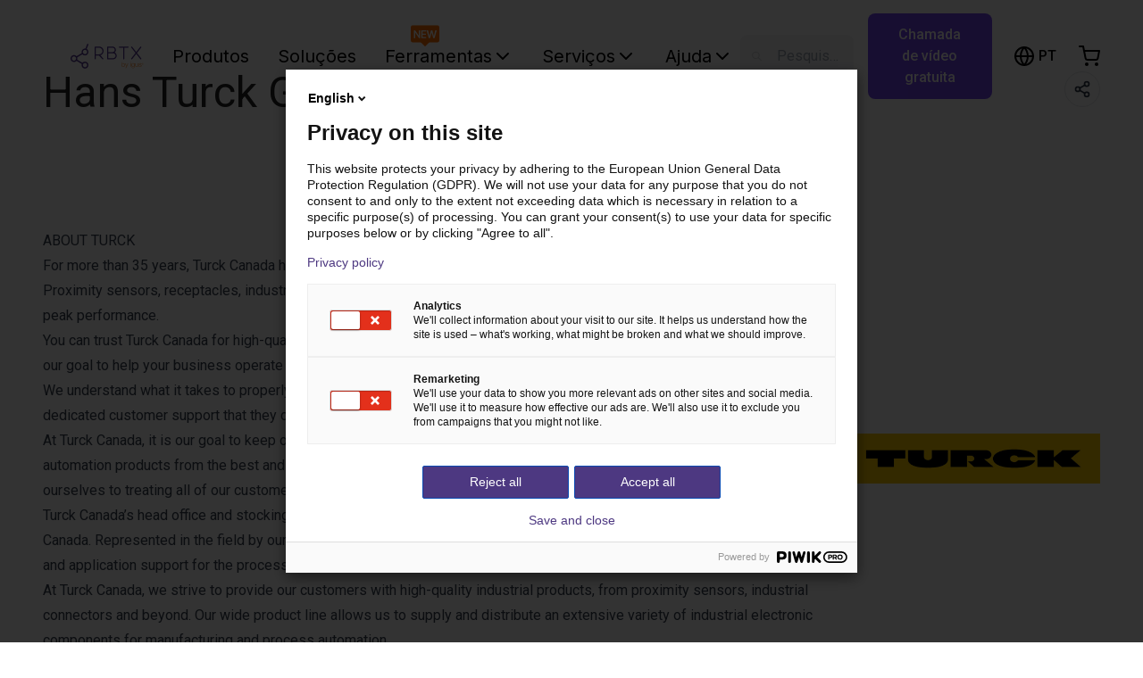

--- FILE ---
content_type: text/html; charset=utf-8
request_url: https://rbtx.pt/pt-PT/partners/hans-turck-gmbh-co-kg
body_size: 17444
content:
<!DOCTYPE html><html lang="pt-PT"><head><title>Hans Turck GmbH &amp; Co KG</title><meta property="og:type" content="website"/><meta property="og:locale" content="pt-PT"/><meta property="og:site_name" content="RBTX"/><meta property="og:title" content="Hans Turck GmbH &amp; Co KG"/><meta property="og:image" content="/images/meta/default.png"/><link rel="alternate" hrefLang="x-default" href="https://rbtx.com/en-US/partners/hans-turck-gmbh-co-kg"/><link rel="alternate" hrefLang="en-GB" href="https://rbtx.co.uk/en-GB/partners/hans-turck-gmbh-co-kg"/><link rel="alternate" hrefLang="de-DE" href="https://rbtx.de/de-DE/partners/hans-turck-gmbh-co-kg"/><link rel="alternate" hrefLang="en-DE" href="https://rbtx.de/en-GB/partners/hans-turck-gmbh-co-kg"/><link rel="alternate" hrefLang="fr-FR" href="https://rbtx.fr/fr-FR/partners/hans-turck-gmbh-co-kg"/><link rel="alternate" hrefLang="en-FR" href="https://rbtx.fr/en-GB/partners/hans-turck-gmbh-co-kg"/><link rel="alternate" hrefLang="de-AT" href="https://rbtx.at/de-AT/partners/hans-turck-gmbh-co-kg"/><link rel="alternate" hrefLang="en-AT" href="https://rbtx.at/en-GB/partners/hans-turck-gmbh-co-kg"/><link rel="alternate" hrefLang="it-IT" href="https://rbtx.it/it-IT/partners/hans-turck-gmbh-co-kg"/><link rel="alternate" hrefLang="en-IT" href="https://rbtx.it/en-GB/partners/hans-turck-gmbh-co-kg"/><link rel="alternate" hrefLang="de-CH" href="https://rbtx.ch/de-CH/partners/hans-turck-gmbh-co-kg"/><link rel="alternate" hrefLang="it-CH" href="https://rbtx.ch/it-CH/partners/hans-turck-gmbh-co-kg"/><link rel="alternate" hrefLang="fr-CH" href="https://rbtx.ch/fr-CH/partners/hans-turck-gmbh-co-kg"/><link rel="alternate" hrefLang="en-CH" href="https://rbtx.ch/en-GB/partners/hans-turck-gmbh-co-kg"/><link rel="alternate" hrefLang="pl-PL" href="https://rbtx.pl/pl-PL/partners/hans-turck-gmbh-co-kg"/><link rel="alternate" hrefLang="en-PL" href="https://rbtx.pl/en-GB/partners/hans-turck-gmbh-co-kg"/><link rel="alternate" hrefLang="da-DK" href="https://rbtx.dk/da-DK/partners/hans-turck-gmbh-co-kg"/><link rel="alternate" hrefLang="es-ES" href="https://rbtx.es/es-ES/partners/hans-turck-gmbh-co-kg"/><link rel="alternate" hrefLang="en-ES" href="https://rbtx.es/en-GB/partners/hans-turck-gmbh-co-kg"/><link rel="alternate" hrefLang="tr-TR" href="https://tr.rbtx.shop/tr-TR/partners/hans-turck-gmbh-co-kg"/><link rel="alternate" hrefLang="en-TR" href="https://tr.rbtx.shop/en-GB/partners/hans-turck-gmbh-co-kg"/><link rel="alternate" hrefLang="et-EE" href="https://rbtx.ee/et-EE/partners/hans-turck-gmbh-co-kg"/><link rel="alternate" hrefLang="nl-BE" href="https://rbtx.be/nl-BE/partners/hans-turck-gmbh-co-kg"/><link rel="alternate" hrefLang="fr-BE" href="https://rbtx.be/fr-BE/partners/hans-turck-gmbh-co-kg"/><link rel="alternate" hrefLang="en-BE" href="https://rbtx.be/en-GB/partners/hans-turck-gmbh-co-kg"/><link rel="alternate" hrefLang="nl-NL" href="https://rbtx.nl/nl-NL/partners/hans-turck-gmbh-co-kg"/><link rel="alternate" hrefLang="en-NL" href="https://rbtx.nl/en-GB/partners/hans-turck-gmbh-co-kg"/><link rel="alternate" hrefLang="pt-PT" href="https://rbtx.pt/pt-PT/partners/hans-turck-gmbh-co-kg"/><link rel="alternate" hrefLang="en-PT" href="https://rbtx.pt/en-GB/partners/hans-turck-gmbh-co-kg"/><link rel="alternate" hrefLang="sv-SE" href="https://rbtx.se/sv-SE/partners/hans-turck-gmbh-co-kg"/><link rel="alternate" hrefLang="en-FI" href="https://fi.rbtx.shop/en-GB/partners/hans-turck-gmbh-co-kg"/><link rel="alternate" hrefLang="cs-CZ" href="https://rbtx.cz/cs-CZ/partners/hans-turck-gmbh-co-kg"/><link rel="alternate" hrefLang="en-CZ" href="https://rbtx.cz/en-GB/partners/hans-turck-gmbh-co-kg"/><link rel="alternate" hrefLang="en-BA" href="https://ba.rbtx.shop/en-GB/partners/hans-turck-gmbh-co-kg"/><link rel="alternate" hrefLang="en-HR" href="https://hr.rbtx.shop/en-GB/partners/hans-turck-gmbh-co-kg"/><link rel="alternate" hrefLang="en-LV" href="https://lv.rbtx.shop/en-GB/partners/hans-turck-gmbh-co-kg"/><link rel="alternate" hrefLang="en-NO" href="https://no.rbtx.shop/en-GB/partners/hans-turck-gmbh-co-kg"/><link rel="alternate" hrefLang="en-RO" href="https://ro.rbtx.shop/en-GB/partners/hans-turck-gmbh-co-kg"/><link rel="alternate" hrefLang="en-RS" href="https://rs.rbtx.shop/en-GB/partners/hans-turck-gmbh-co-kg"/><link rel="alternate" hrefLang="sk-SK" href="https://sk.rbtx.shop/sk-SK/partners/hans-turck-gmbh-co-kg"/><link rel="alternate" hrefLang="en-SK" href="https://sk.rbtx.shop/en-GB/partners/hans-turck-gmbh-co-kg"/><link rel="alternate" hrefLang="sl-SI" href="https://si.rbtx.shop/sl-SI/partners/hans-turck-gmbh-co-kg"/><link rel="alternate" hrefLang="en-SI" href="https://si.rbtx.shop/en-GB/partners/hans-turck-gmbh-co-kg"/><link rel="alternate" hrefLang="uk-UA" href="https://ua.rbtx.shop/uk-UA/partners/hans-turck-gmbh-co-kg"/><link rel="alternate" hrefLang="en-UA" href="https://ua.rbtx.shop/en-GB/partners/hans-turck-gmbh-co-kg"/><link rel="alternate" hrefLang="en-BG" href="https://bg.rbtx.shop/en-GB/partners/hans-turck-gmbh-co-kg"/><link rel="alternate" hrefLang="en-LT" href="https://lt.rbtx.shop/en-GB/partners/hans-turck-gmbh-co-kg"/><link rel="alternate" hrefLang="en-US" href="https://rbtx.com/en-US/partners/hans-turck-gmbh-co-kg"/><link rel="alternate" hrefLang="en-CA" href="https://ca.rbtx.shop/en-CA/partners/hans-turck-gmbh-co-kg"/><link rel="alternate" hrefLang="fr-CA" href="https://ca.rbtx.shop/fr-CA/partners/hans-turck-gmbh-co-kg"/><link rel="alternate" hrefLang="pt-BR" href="https://br.rbtx.shop/pt-BR/partners/hans-turck-gmbh-co-kg"/><link rel="alternate" hrefLang="en-BR" href="https://br.rbtx.shop/en-GB/partners/hans-turck-gmbh-co-kg"/><link rel="alternate" hrefLang="es-MX" href="https://mx.rbtx.shop/es-MX/partners/hans-turck-gmbh-co-kg"/><link rel="alternate" hrefLang="en-MX" href="https://mx.rbtx.shop/en-GB/partners/hans-turck-gmbh-co-kg"/><link rel="alternate" hrefLang="en-SG" href="https://rbtx.sg/en-SG/partners/hans-turck-gmbh-co-kg"/><link rel="alternate" hrefLang="en-IN" href="https://rbtx.in/en-IN/partners/hans-turck-gmbh-co-kg"/><link rel="alternate" hrefLang="ko-KR" href="https://rbtx.co.kr/ko-KR/partners/hans-turck-gmbh-co-kg"/><link rel="alternate" hrefLang="en-KR" href="https://rbtx.co.kr/en-GB/partners/hans-turck-gmbh-co-kg"/><link rel="alternate" hrefLang="zh-CN" href="https://rbtx.igus.cn/zh-CN/partners/hans-turck-gmbh-co-kg"/><link rel="alternate" hrefLang="en-CN" href="https://rbtx.igus.cn/en-GB/partners/hans-turck-gmbh-co-kg"/><link rel="alternate" hrefLang="vi-VN" href="https://rbtx.vn/vi-VN/partners/hans-turck-gmbh-co-kg"/><link rel="alternate" hrefLang="en-VN" href="https://rbtx.vn/en-GB/partners/hans-turck-gmbh-co-kg"/><link rel="alternate" hrefLang="th-TH" href="https://th.rbtx.shop/th-TH/partners/hans-turck-gmbh-co-kg"/><link rel="alternate" hrefLang="en-TH" href="https://th.rbtx.shop/en-GB/partners/hans-turck-gmbh-co-kg"/><link rel="alternate" hrefLang="ja-JP" href="https://jp.rbtx.shop/ja-JP/partners/hans-turck-gmbh-co-kg"/><link rel="alternate" hrefLang="en-JP" href="https://jp.rbtx.shop/en-GB/partners/hans-turck-gmbh-co-kg"/><link rel="alternate" hrefLang="zh-TW" href="https://rbtx.tw/zh-TW/partners/hans-turck-gmbh-co-kg"/><link rel="alternate" hrefLang="en-TW" href="https://rbtx.tw/en-GB/partners/hans-turck-gmbh-co-kg"/><link rel="alternate" hrefLang="id-ID" href="https://rbtx.co.id/id-ID/partners/hans-turck-gmbh-co-kg"/><link rel="alternate" hrefLang="en-ID" href="https://rbtx.co.id/en-GB/partners/hans-turck-gmbh-co-kg"/><link rel="alternate" hrefLang="ms-MY" href="https://rbtx.my/ms-MY/partners/hans-turck-gmbh-co-kg"/><link rel="alternate" hrefLang="en-SA" href="https://sa.rbtx.shop/en-GB/partners/hans-turck-gmbh-co-kg"/><link rel="alternate" hrefLang="en-AU" href="https://rbtx.com.au/en-GB/partners/hans-turck-gmbh-co-kg"/><link rel="alternate" hrefLang="en-NZ" href="https://rbtx.nz/en-GB/partners/hans-turck-gmbh-co-kg"/><link rel="alternate" hrefLang="en-ZA" href="https://za.rbtx.shop/en-ZA/partners/hans-turck-gmbh-co-kg"/><link rel="alternate" hrefLang="en-MA" href="https://rbtx.ma/en-GB/partners/hans-turck-gmbh-co-kg"/><link rel="alternate" hrefLang="fr-MA" href="https://rbtx.ma/fr-FR/partners/hans-turck-gmbh-co-kg"/><link rel="alternate" hrefLang="en-CI" href="https://rbtx.ci/en-GB/partners/hans-turck-gmbh-co-kg"/><link rel="alternate" hrefLang="fr-CI" href="https://rbtx.ci/fr-FR/partners/hans-turck-gmbh-co-kg"/><meta charSet="utf-8"/><meta http-equiv="X-UA-Compatible" content="IE=edge"/><meta name="viewport" content="initial-scale=1.0, width=device-width"/><link rel="apple-touch-icon" sizes="180x180" href="/favicon/apple-touch-icon.png"/><link rel="icon" type="image/png" sizes="32x32" href="/favicon/favicon-32x32.png"/><link rel="icon" type="image/png" sizes="16x16" href="/favicon/favicon-16x16.png"/><link rel="dns-prefetch" href="//cdn.rbtx.com"/><link rel="icon" href="/favicon.ico"/><link rel="mask-icon" href="/favicon/safari-pinned-tab.svg" color="#4A367C"/><meta name="msapplication-TileColor" content="#4A367C"/><meta name="theme-color" content="#4D3881"/><meta property="og:type" content="website"/><meta property="og:locale" content="pt-PT"/><meta property="og:site_name" content="RBTX"/><meta property="og:image" content="/images/meta/default.png"/><meta name="twitter:card" content="summary"/><meta name="twitter:title" content="Automação simples e económica | RBTX"/><meta name="twitter:image" content="/images/meta/default.png"/><meta name="next-head-count" content="103"/><link rel="preload" href="/_next/static/media/df0a9ae256c0569c-s.p.woff2" as="font" type="font/woff2" crossorigin="anonymous" data-next-font="size-adjust"/><link rel="preload" href="/_next/static/media/e4af272ccee01ff0-s.p.woff2" as="font" type="font/woff2" crossorigin="anonymous" data-next-font="size-adjust"/><link rel="preload" href="/_next/static/media/4f77bef990aad698-s.p.woff2" as="font" type="font/woff2" crossorigin="anonymous" data-next-font="size-adjust"/><link rel="preload" href="/_next/static/media/47cbc4e2adbc5db9-s.p.woff2" as="font" type="font/woff2" crossorigin="anonymous" data-next-font="size-adjust"/><link rel="preload" href="/_next/static/css/9256ef1fe3aa8c9f.css" as="style"/><link rel="stylesheet" href="/_next/static/css/9256ef1fe3aa8c9f.css" data-n-g=""/><link rel="preload" href="/_next/static/css/ca65e102f396b067.css" as="style"/><link rel="stylesheet" href="/_next/static/css/ca65e102f396b067.css" data-n-p=""/><noscript data-n-css=""></noscript><script defer="" nomodule="" src="/_next/static/chunks/polyfills-c67a75d1b6f99dc8.js"></script><script src="/_next/static/chunks/webpack-e24b47543dde9844.js" defer=""></script><script src="/_next/static/chunks/framework-73bb00432b6cf1c5.js" defer=""></script><script src="/_next/static/chunks/main-1ff35d50314ac43c.js" defer=""></script><script src="/_next/static/chunks/pages/_app-6e305316f7260934.js" defer=""></script><script src="/_next/static/chunks/9644-08fa131c9a669207.js" defer=""></script><script src="/_next/static/chunks/743-bc7332be93498c4d.js" defer=""></script><script src="/_next/static/chunks/6326-3e1d59822c9471f1.js" defer=""></script><script src="/_next/static/chunks/8260-46dbd4199c7bb4f3.js" defer=""></script><script src="/_next/static/chunks/3531-b06560d5adbbd369.js" defer=""></script><script src="/_next/static/chunks/5785-8a4a6d420f9707db.js" defer=""></script><script src="/_next/static/chunks/1375-4b06cd45a1a0fabf.js" defer=""></script><script src="/_next/static/chunks/6740-fa9e1dace60d486f.js" defer=""></script><script src="/_next/static/chunks/2332-eca94b282a0d7a73.js" defer=""></script><script src="/_next/static/chunks/1205-deb074e2af69af22.js" defer=""></script><script src="/_next/static/chunks/1576-dd01745e0c63d635.js" defer=""></script><script src="/_next/static/chunks/9289-d482fb24a29e6074.js" defer=""></script><script src="/_next/static/chunks/7280-ff36aba5a5b71947.js" defer=""></script><script src="/_next/static/chunks/2333-b674c2d55903409a.js" defer=""></script><script src="/_next/static/chunks/pages/partners/%5BpartnerSlug%5D-5f71830bce8eda60.js" defer=""></script><script src="/_next/static/yo_4ChCulS8RciOWpVQIn/_buildManifest.js" defer=""></script><script src="/_next/static/yo_4ChCulS8RciOWpVQIn/_ssgManifest.js" defer=""></script><style id="__jsx-2537397177">:root{--font-roboto:'__Roboto_523865', '__Roboto_Fallback_523865';--font-inter:'__Inter_75b79f', '__Inter_Fallback_75b79f';font-family:var(--font-roboto)}</style></head><body><div id="__next"><div style="position:fixed;z-index:9999;top:16px;left:16px;right:16px;bottom:16px;pointer-events:none"></div><div id="rbtx" class="text-brand-black h-full"><main role="main"><div id="sidenav-overlay" role="presentation" class=""></div><header class="styles_site-header__kNd25 transition ease-in-out duration-300 z-40 h-[80px] w-full top-0 sticky bg-white"><div class="flex mx-auto lg:px-16"><nav class="flex w-full"><button class="navbar-toggler styles_navbar-toggler__gPMlR block xl:hidden pl-0 text-black" type="button" aria-label="Menu"><svg xmlns="http://www.w3.org/2000/svg" width="32" height="32" viewBox="0 0 24 24" fill="none" stroke="currentColor" stroke-width="2" stroke-linecap="round" stroke-linejoin="round"><line x1="3" y1="12" x2="21" y2="12"></line><line x1="3" y1="6" x2="21" y2="6"></line><line x1="3" y1="18" x2="21" y2="18"></line></svg></button><div class="flex items-center flex-1"><div class="dark styles_brand__4_037"><a href="/pt-PT"><img class="h-[40px] md:h-[50px] hidden" src="/images/logo-white.svg" alt="logo"/><img class="h-[40px] md:h-[50px]" src="/images/logo.svg" alt="logo"/></a></div><div class="styles_rbtx-navbar__8sJa4 hidden xl:block"><ul class="flex items-center lg:ml-6 space-x-4"><li class="font-inter"><a id="nav-link-components" class="styles_nav-link__h_938 text-black" href="/pt-PT/components/top-seller">Produtos</a></li><li class="font-inter"><a id="nav-link-solutions" class="styles_nav-link__h_938 text-black" href="/pt-PT/solutions?category=wow">Soluções</a></li><div class="relative"><div class="absolute w-8 left-[23%] -translate-y-1/2"><img alt="New" loading="lazy" width="100" height="100" decoding="async" data-nimg="1" class="hidden" style="color:transparent" src="/images/mp-planner/new_down.svg"/></div><li class="font-inter"><a role="button" class="styles_nav-link__h_938 flex items-center gap-x-1 text-black" id="headlessui-menu-button-:Rcshisln6:" aria-haspopup="true" aria-expanded="false">Ferramentas<!-- --> <svg xmlns="http://www.w3.org/2000/svg" width="24" height="24" viewBox="0 0 24 24" fill="none" stroke="currentColor" stroke-width="2" stroke-linecap="round" stroke-linejoin="round"><polyline points="6 9 12 15 18 9"></polyline></svg></a></li></div><li class="font-inter"><a role="button" class="styles_nav-link__h_938 flex items-center gap-x-1 text-black" id="headlessui-menu-button-:R3chisln6:" aria-haspopup="true" aria-expanded="false">Serviços<!-- --> <svg xmlns="http://www.w3.org/2000/svg" width="24" height="24" viewBox="0 0 24 24" fill="none" stroke="currentColor" stroke-width="2" stroke-linecap="round" stroke-linejoin="round"><polyline points="6 9 12 15 18 9"></polyline></svg></a></li><li class="font-inter"><a role="button" class="styles_nav-link__h_938 flex items-center gap-x-1 text-black" id="headlessui-menu-button-:R3khisln6:" aria-haspopup="true" aria-expanded="false">Ajuda<!-- --> <svg xmlns="http://www.w3.org/2000/svg" width="24" height="24" viewBox="0 0 24 24" fill="none" stroke="currentColor" stroke-width="2" stroke-linecap="round" stroke-linejoin="round"><polyline points="6 9 12 15 18 9"></polyline></svg></a></li></ul></div><div class="md:flex  p-3 flex-grow space-x-4 hidden rounded-[8px] xl:ml-0 mx-4 truncate bg-gray-100"><svg xmlns="http://www.w3.org/2000/svg" class="h-6 w-6 opacity-30" fill="none" viewBox="0 0 24 24" stroke="gray"><path stroke-linecap="round" stroke-linejoin="round" stroke-width="2" d="M21 21l-6-6m2-5a7 7 0 11-14 0 7 7 0 0114 0z"></path></svg><div class="inline-block cursor-text truncate bg-gray-100 text-gray-400">Pesquisar rbtx.com...</div></div></div><div class="text-black space-x-2 md:space-x-6 flex items-center"><div class="flex items-center justify-center border-none bg-transparent text-inherit lg:h-12"><div data-testid="language-switcher-menu" class="relative text-left h-[25px]"><button class="uppercase inline-flex border-none bg-transparent text-base font-medium text-inherit"><svg xmlns="http://www.w3.org/2000/svg" width="24" height="24" viewBox="0 0 24 24" fill="none" stroke="currentColor" stroke-width="2" stroke-linecap="round" stroke-linejoin="round" class="md:mr-1" aria-hidden="true"><circle cx="12" cy="12" r="10"></circle><line x1="2" y1="12" x2="22" y2="12"></line><path d="M12 2a15.3 15.3 0 0 1 4 10 15.3 15.3 0 0 1-4 10 15.3 15.3 0 0 1-4-10 15.3 15.3 0 0 1 4-10z"></path></svg><span class="uppercase"><span aria-live="polite" aria-busy="true"><span class="react-loading-skeleton" style="width:24px;height:16px">‌</span><br/></span></span></button></div></div><button class="flex items-center md:hidden justify-center border-none bg-transparent text-inherit hover:bg-white/10 lg:w-12 lg:h-12 lg:rounded-full transition ease-in-out duration-300" title="Pesquisar rbtx.com..."><svg xmlns="http://www.w3.org/2000/svg" width="24" height="24" viewBox="0 0 24 24" fill="none" stroke="currentColor" stroke-width="2" stroke-linecap="round" stroke-linejoin="round"><circle cx="11" cy="11" r="8"></circle><line x1="21" y1="21" x2="16.65" y2="16.65"></line></svg></button><button class="flex items-center justify-center border-none bg-transparent text-inherit hover:bg-white/10 lg:w-12 lg:h-12 lg:rounded-full transition ease-in-out duration-300 relative" title="Ir para o carrinho de compras"><svg xmlns="http://www.w3.org/2000/svg" width="24" height="24" viewBox="0 0 24 24" fill="none" stroke="currentColor" stroke-width="2" stroke-linecap="round" stroke-linejoin="round"><circle cx="9" cy="21" r="1"></circle><circle cx="20" cy="21" r="1"></circle><path d="M1 1h4l2.68 13.39a2 2 0 0 0 2 1.61h9.72a2 2 0 0 0 2-1.61L23 6H6"></path></svg></button></div><nav class="w-screen z-50 h-screen inset-0 bg-black/50 hidden"></nav><ul class="styles_sidenav__KtIJP inset-0 w-6/12 bg-white text-base text-black fixed z-50 overflow-y-auto pb-16 hidden"><div class="flex justify-end px-6 my-6"><button class="bg-transparent border-none"><svg xmlns="http://www.w3.org/2000/svg" width="24" height="24" viewBox="0 0 24 24" fill="none" stroke="currentColor" stroke-width="2" stroke-linecap="round" stroke-linejoin="round"><line x1="18" y1="6" x2="6" y2="18"></line><line x1="6" y1="6" x2="18" y2="18"></line></svg></button></div><li><a class="styles_nav-link__h_938 text-brand-darkPurple font-bold font-bold text-base text-black" href="/pt-PT">Início</a></li><li><a class="styles_nav-link__h_938 text-black font-bold text-base text-black" href="/pt-PT/components/top-seller">Produtos</a></li><li><a class="styles_nav-link__h_938 text-base font-bold text-black" href="/pt-PT/solutions?category=wow">Soluções</a></li><li><a class="styles_nav-link__h_938 text-base font-bold text-black" href="/pt-PT/community">Ferramentas</a><ul class="px-0"><li><a class="styles_nav-link__h_938 text-base text-black" href="https://gluing.rbtx.com/">Configurador de colagem</a></li><li><a class="styles_nav-link__h_938 text-base text-black" href="https://configurator.rbtx.com/7thaxis">Configurador do 7.º eixo</a></li><li><a class="styles_nav-link__h_938 text-base text-black" href="https://tpdb2.truphysics.com/igus/Rebel/">Configurador do Cobot ReBeL</a></li><li><a class="styles_nav-link__h_938 text-base text-black" href="https://tpdb2.truphysics.com/igus/gantry/">Configurador de sistemas de módulos lineares multiaxiais</a></li></ul></li><li><a class="styles_nav-link__h_938 text-base font-bold text-black" href="/pt-PT/rbtxpert">Serviços</a><ul class="px-0"><li><a class="styles_nav-link__h_938 text-base text-black" href="/pt-PT/rbtxpert">Chamada de vídeo gratuita com um especialista</a></li><li><a class="styles_nav-link__h_938 text-base text-black" href="/pt-PT/customer-testing-area">Pedir teste de viabilidade</a></li><li><a class="styles_nav-link__h_938 text-base" href="/pt-PT/academy">Academia RBTX</a></li><li><a class="styles_nav-link__h_938 text-base text-black" href="/pt-PT/newsletter">Receber atualizações sobre a robótica</a></li><li><a class="styles_nav-link__h_938 text-base" href="https://chat.rbtx.com">Especialista em robôs com IA</a></li></ul></li><li><a class="styles_nav-link__h_938 text-base font-bold text-black" href="/pt-PT/contact">Ajuda</a><ul class="px-0"><li><a class="styles_nav-link__h_938 text-base text-black" href="/pt-PT/contact">Contacto</a></li><li><a class="styles_nav-link__h_938 text-base text-black" href="/pt-PT/help">Perguntas frequentes e artigos</a></li><li><a class="styles_nav-link__h_938 text-base text-black" href="/pt-PT/rbtx-method">Método RBTX</a></li></ul></li></ul></nav></div></header><div class="styles_partner__CTr2g"><div class="container"><div class="col-12 lg:mx-auto"><div class="flex justify-between mb-1 md:mb-4"><h1 class="text-truncate font-medium text-2xl text-left md:font-normal md:text-4xl xl:text-5xl" title="Hans Turck GmbH &amp; Co KG">Hans Turck GmbH &amp; Co KG</h1><span class="md:block"><div><button class="bg-white text-brand-darkBlue rounded-full border border-gray-200 w-10 h-10 flex items-center justify-center active:border border-solid active:bg-gray-100 hover:bg-gray-100"><svg xmlns="http://www.w3.org/2000/svg" width="20" height="20" viewBox="0 0 24 24" fill="none" stroke="currentColor" stroke-width="2" stroke-linecap="round" stroke-linejoin="round"><circle cx="18" cy="5" r="3"></circle><circle cx="6" cy="12" r="3"></circle><circle cx="18" cy="19" r="3"></circle><line x1="8.59" y1="13.51" x2="15.42" y2="17.49"></line><line x1="15.41" y1="6.51" x2="8.59" y2="10.49"></line></svg></button></div></span></div></div></div><section class=""><div class="container pt-10"><div class="flex justify-center aspect-video"><div class="relative w-full h-full"><img alt="Hans Turck GmbH &amp; Co KG" loading="lazy" decoding="async" data-nimg="fill" class="object-contain" style="position:absolute;height:100%;width:100%;left:0;top:0;right:0;bottom:0;color:transparent" sizes="100vw" srcSet="/_next/image?url=https%3A%2F%2Fa.storyblok.com%2Ff%2F298593%2F91835c693d%2Fturck_logo_download.jpg&amp;w=640&amp;q=75 640w, /_next/image?url=https%3A%2F%2Fa.storyblok.com%2Ff%2F298593%2F91835c693d%2Fturck_logo_download.jpg&amp;w=750&amp;q=75 750w, /_next/image?url=https%3A%2F%2Fa.storyblok.com%2Ff%2F298593%2F91835c693d%2Fturck_logo_download.jpg&amp;w=828&amp;q=75 828w, /_next/image?url=https%3A%2F%2Fa.storyblok.com%2Ff%2F298593%2F91835c693d%2Fturck_logo_download.jpg&amp;w=1080&amp;q=75 1080w, /_next/image?url=https%3A%2F%2Fa.storyblok.com%2Ff%2F298593%2F91835c693d%2Fturck_logo_download.jpg&amp;w=1200&amp;q=75 1200w, /_next/image?url=https%3A%2F%2Fa.storyblok.com%2Ff%2F298593%2F91835c693d%2Fturck_logo_download.jpg&amp;w=1920&amp;q=75 1920w, /_next/image?url=https%3A%2F%2Fa.storyblok.com%2Ff%2F298593%2F91835c693d%2Fturck_logo_download.jpg&amp;w=2048&amp;q=75 2048w, /_next/image?url=https%3A%2F%2Fa.storyblok.com%2Ff%2F298593%2F91835c693d%2Fturck_logo_download.jpg&amp;w=3840&amp;q=75 3840w" src="/_next/image?url=https%3A%2F%2Fa.storyblok.com%2Ff%2F298593%2F91835c693d%2Fturck_logo_download.jpg&amp;w=3840&amp;q=75"/></div></div></div></section><section class="styles_partner__benefits__ppUHJ py-10"><div class="container flex flex-col lg:flex-row items-center"><div class="xl:hidden lg:hidden h-auto md:block"><div class="styles_partner__logo__1gE8O py-4"><div class="lazy-load-image styles_lazy-load-image__JXB0X"></div></div></div><div class="xl:w-3/4 pr-3"><div class="h-auto"><div class="pt-8 pb-4 prose max-w-5xl"><div><h1>ABOUT TURCK</h1><p>For more than 35 years, Turck Canada has provided high quality components to Canadian manufacturers and processors. Proximity sensors, receptacles, industrial connectors and more, we keep automated operations across Canada running at peak performance.</p><p>You can trust Turck Canada for high-quality, reliable and durable process automation and industrial networking products. It is our goal to help your business operate more quickly, efficiently and reliably.</p><p>We understand what it takes to properly serve Canadian processors and manufacturers with the high quality components and dedicated customer support that they deserve.</p><p>At Turck Canada, it is our goal to keep our customers’ automated operations running. That’s why we source all of our process automation products from the best and most reliable suppliers from around the globe. It’s also why we have dedicated ourselves to treating all of our customers, employees and partners with attention, respect and integrity in everything we do.</p><p>Turck Canada’s head office and stocking facility is located in Markham, Ontario with sales offices strategically located across Canada. Represented in the field by our factory trained technical sales team, we provide industry expertise, product training and application support for the process automation products we sell through our authorized distribution channel.</p><p>At Turck Canada, we strive to provide our customers with high-quality industrial products, from proximity sensors, industrial connectors and beyond. Our wide product line allows us to supply and distribute an extensive variety of industrial electronic components for manufacturing and process automation.</p><p>Turck is one of the leading manufacturers in industrial automation. With about 4650 employees in over 30 subsidiaries as well as sales partners in further 60 countries, we are always close to you.</p></div></div></div></div><div class="xl:w-1/4 pl-3 xl:block lg:block hidden"><div class="styles_partner__logo__1gE8O py-4"><div class="lazy-load-image styles_lazy-load-image__JXB0X"></div></div></div></div></section><section class="py-20"><div class="2xl:container"><h2 class="py-4 text-center font-medium text-3xl md:text-4xl lg:text-4xl xl:text-5xl">Produtos de Hans Turck GmbH &amp; Co KG</h2><div class="relative"><div class="gap-4 px-4 py-4 grid grid-cols-2 lg:grid-cols-3 xl:grid xl:grid-cols-5 justify-items-center"><a class="flex flex-col hover:no-underline link-group-hover w-full justify-self-center mx-2 no-underline px-2 py-1 max-w-[250px] md:max-w-xs" href="/pt-PT/components/safety/personal-protection-light-curtain-transmitterreceiver-pair"><div class="bg-gray-100 flex justify-center py-3 lg:py-10 rounded-md aspect-square w-full"><div class="relative w-[80%]"><img alt="Personal protection light curtain - transmitter/receiver pair" loading="lazy" decoding="async" data-nimg="fill" class="object-contain group-image" style="position:absolute;height:100%;width:100%;left:0;top:0;right:0;bottom:0;color:transparent" sizes="(min-width: 768px) 320px, 250px" srcSet="/_next/image?url=https%3A%2F%2Fimages.cdn.europe-west1.gcp.commercetools.com%2Fe6e8fb78-82fb-4fc9-8ac7-7ac06b850514%2F00253111_0-removebg--46mG1qUC.png&amp;w=16&amp;q=75 16w, /_next/image?url=https%3A%2F%2Fimages.cdn.europe-west1.gcp.commercetools.com%2Fe6e8fb78-82fb-4fc9-8ac7-7ac06b850514%2F00253111_0-removebg--46mG1qUC.png&amp;w=32&amp;q=75 32w, /_next/image?url=https%3A%2F%2Fimages.cdn.europe-west1.gcp.commercetools.com%2Fe6e8fb78-82fb-4fc9-8ac7-7ac06b850514%2F00253111_0-removebg--46mG1qUC.png&amp;w=48&amp;q=75 48w, /_next/image?url=https%3A%2F%2Fimages.cdn.europe-west1.gcp.commercetools.com%2Fe6e8fb78-82fb-4fc9-8ac7-7ac06b850514%2F00253111_0-removebg--46mG1qUC.png&amp;w=64&amp;q=75 64w, /_next/image?url=https%3A%2F%2Fimages.cdn.europe-west1.gcp.commercetools.com%2Fe6e8fb78-82fb-4fc9-8ac7-7ac06b850514%2F00253111_0-removebg--46mG1qUC.png&amp;w=96&amp;q=75 96w, /_next/image?url=https%3A%2F%2Fimages.cdn.europe-west1.gcp.commercetools.com%2Fe6e8fb78-82fb-4fc9-8ac7-7ac06b850514%2F00253111_0-removebg--46mG1qUC.png&amp;w=128&amp;q=75 128w, /_next/image?url=https%3A%2F%2Fimages.cdn.europe-west1.gcp.commercetools.com%2Fe6e8fb78-82fb-4fc9-8ac7-7ac06b850514%2F00253111_0-removebg--46mG1qUC.png&amp;w=256&amp;q=75 256w, /_next/image?url=https%3A%2F%2Fimages.cdn.europe-west1.gcp.commercetools.com%2Fe6e8fb78-82fb-4fc9-8ac7-7ac06b850514%2F00253111_0-removebg--46mG1qUC.png&amp;w=384&amp;q=75 384w, /_next/image?url=https%3A%2F%2Fimages.cdn.europe-west1.gcp.commercetools.com%2Fe6e8fb78-82fb-4fc9-8ac7-7ac06b850514%2F00253111_0-removebg--46mG1qUC.png&amp;w=640&amp;q=75 640w, /_next/image?url=https%3A%2F%2Fimages.cdn.europe-west1.gcp.commercetools.com%2Fe6e8fb78-82fb-4fc9-8ac7-7ac06b850514%2F00253111_0-removebg--46mG1qUC.png&amp;w=750&amp;q=75 750w, /_next/image?url=https%3A%2F%2Fimages.cdn.europe-west1.gcp.commercetools.com%2Fe6e8fb78-82fb-4fc9-8ac7-7ac06b850514%2F00253111_0-removebg--46mG1qUC.png&amp;w=828&amp;q=75 828w, /_next/image?url=https%3A%2F%2Fimages.cdn.europe-west1.gcp.commercetools.com%2Fe6e8fb78-82fb-4fc9-8ac7-7ac06b850514%2F00253111_0-removebg--46mG1qUC.png&amp;w=1080&amp;q=75 1080w, /_next/image?url=https%3A%2F%2Fimages.cdn.europe-west1.gcp.commercetools.com%2Fe6e8fb78-82fb-4fc9-8ac7-7ac06b850514%2F00253111_0-removebg--46mG1qUC.png&amp;w=1200&amp;q=75 1200w, /_next/image?url=https%3A%2F%2Fimages.cdn.europe-west1.gcp.commercetools.com%2Fe6e8fb78-82fb-4fc9-8ac7-7ac06b850514%2F00253111_0-removebg--46mG1qUC.png&amp;w=1920&amp;q=75 1920w, /_next/image?url=https%3A%2F%2Fimages.cdn.europe-west1.gcp.commercetools.com%2Fe6e8fb78-82fb-4fc9-8ac7-7ac06b850514%2F00253111_0-removebg--46mG1qUC.png&amp;w=2048&amp;q=75 2048w, /_next/image?url=https%3A%2F%2Fimages.cdn.europe-west1.gcp.commercetools.com%2Fe6e8fb78-82fb-4fc9-8ac7-7ac06b850514%2F00253111_0-removebg--46mG1qUC.png&amp;w=3840&amp;q=75 3840w" src="/_next/image?url=https%3A%2F%2Fimages.cdn.europe-west1.gcp.commercetools.com%2Fe6e8fb78-82fb-4fc9-8ac7-7ac06b850514%2F00253111_0-removebg--46mG1qUC.png&amp;w=3840&amp;q=75"/></div></div><span class="text-brand-darkPurple text-base mt-1 overflow-x-hidden text-ellipsis whitespace-nowrap">Personal protection light curtain - transmitter/receiver pair</span><span class="text-sm text-gray-500">Hans Turck GmbH &amp; Co KG</span><span class="text-base"><span aria-live="polite" aria-busy="true"><span class="react-loading-skeleton">‌</span><br/></span></span></a><a class="flex flex-col hover:no-underline link-group-hover w-full justify-self-center mx-2 no-underline px-2 py-1 max-w-[250px] md:max-w-xs" href="/pt-PT/components/safety/compact-and-secure-ethernet-io-module"><div class="bg-gray-100 flex justify-center py-3 lg:py-10 rounded-md aspect-square w-full"><div class="relative w-[80%]"><img alt="Compact and Secure Ethernet I/O Module" loading="lazy" decoding="async" data-nimg="fill" class="object-contain group-image" style="position:absolute;height:100%;width:100%;left:0;top:0;right:0;bottom:0;color:transparent" sizes="(min-width: 768px) 320px, 250px" srcSet="/_next/image?url=https%3A%2F%2Fimages.cdn.europe-west1.gcp.commercetools.com%2Fe6e8fb78-82fb-4fc9-8ac7-7ac06b850514%2FHerunterladen__1_-re-u5VOdkw9.png&amp;w=16&amp;q=75 16w, /_next/image?url=https%3A%2F%2Fimages.cdn.europe-west1.gcp.commercetools.com%2Fe6e8fb78-82fb-4fc9-8ac7-7ac06b850514%2FHerunterladen__1_-re-u5VOdkw9.png&amp;w=32&amp;q=75 32w, /_next/image?url=https%3A%2F%2Fimages.cdn.europe-west1.gcp.commercetools.com%2Fe6e8fb78-82fb-4fc9-8ac7-7ac06b850514%2FHerunterladen__1_-re-u5VOdkw9.png&amp;w=48&amp;q=75 48w, /_next/image?url=https%3A%2F%2Fimages.cdn.europe-west1.gcp.commercetools.com%2Fe6e8fb78-82fb-4fc9-8ac7-7ac06b850514%2FHerunterladen__1_-re-u5VOdkw9.png&amp;w=64&amp;q=75 64w, /_next/image?url=https%3A%2F%2Fimages.cdn.europe-west1.gcp.commercetools.com%2Fe6e8fb78-82fb-4fc9-8ac7-7ac06b850514%2FHerunterladen__1_-re-u5VOdkw9.png&amp;w=96&amp;q=75 96w, /_next/image?url=https%3A%2F%2Fimages.cdn.europe-west1.gcp.commercetools.com%2Fe6e8fb78-82fb-4fc9-8ac7-7ac06b850514%2FHerunterladen__1_-re-u5VOdkw9.png&amp;w=128&amp;q=75 128w, /_next/image?url=https%3A%2F%2Fimages.cdn.europe-west1.gcp.commercetools.com%2Fe6e8fb78-82fb-4fc9-8ac7-7ac06b850514%2FHerunterladen__1_-re-u5VOdkw9.png&amp;w=256&amp;q=75 256w, /_next/image?url=https%3A%2F%2Fimages.cdn.europe-west1.gcp.commercetools.com%2Fe6e8fb78-82fb-4fc9-8ac7-7ac06b850514%2FHerunterladen__1_-re-u5VOdkw9.png&amp;w=384&amp;q=75 384w, /_next/image?url=https%3A%2F%2Fimages.cdn.europe-west1.gcp.commercetools.com%2Fe6e8fb78-82fb-4fc9-8ac7-7ac06b850514%2FHerunterladen__1_-re-u5VOdkw9.png&amp;w=640&amp;q=75 640w, /_next/image?url=https%3A%2F%2Fimages.cdn.europe-west1.gcp.commercetools.com%2Fe6e8fb78-82fb-4fc9-8ac7-7ac06b850514%2FHerunterladen__1_-re-u5VOdkw9.png&amp;w=750&amp;q=75 750w, /_next/image?url=https%3A%2F%2Fimages.cdn.europe-west1.gcp.commercetools.com%2Fe6e8fb78-82fb-4fc9-8ac7-7ac06b850514%2FHerunterladen__1_-re-u5VOdkw9.png&amp;w=828&amp;q=75 828w, /_next/image?url=https%3A%2F%2Fimages.cdn.europe-west1.gcp.commercetools.com%2Fe6e8fb78-82fb-4fc9-8ac7-7ac06b850514%2FHerunterladen__1_-re-u5VOdkw9.png&amp;w=1080&amp;q=75 1080w, /_next/image?url=https%3A%2F%2Fimages.cdn.europe-west1.gcp.commercetools.com%2Fe6e8fb78-82fb-4fc9-8ac7-7ac06b850514%2FHerunterladen__1_-re-u5VOdkw9.png&amp;w=1200&amp;q=75 1200w, /_next/image?url=https%3A%2F%2Fimages.cdn.europe-west1.gcp.commercetools.com%2Fe6e8fb78-82fb-4fc9-8ac7-7ac06b850514%2FHerunterladen__1_-re-u5VOdkw9.png&amp;w=1920&amp;q=75 1920w, /_next/image?url=https%3A%2F%2Fimages.cdn.europe-west1.gcp.commercetools.com%2Fe6e8fb78-82fb-4fc9-8ac7-7ac06b850514%2FHerunterladen__1_-re-u5VOdkw9.png&amp;w=2048&amp;q=75 2048w, /_next/image?url=https%3A%2F%2Fimages.cdn.europe-west1.gcp.commercetools.com%2Fe6e8fb78-82fb-4fc9-8ac7-7ac06b850514%2FHerunterladen__1_-re-u5VOdkw9.png&amp;w=3840&amp;q=75 3840w" src="/_next/image?url=https%3A%2F%2Fimages.cdn.europe-west1.gcp.commercetools.com%2Fe6e8fb78-82fb-4fc9-8ac7-7ac06b850514%2FHerunterladen__1_-re-u5VOdkw9.png&amp;w=3840&amp;q=75"/></div></div><span class="text-brand-darkPurple text-base mt-1 overflow-x-hidden text-ellipsis whitespace-nowrap">Compact and Secure Ethernet I/O Module</span><span class="text-sm text-gray-500">Hans Turck GmbH &amp; Co KG</span><span class="text-base"><span aria-live="polite" aria-busy="true"><span class="react-loading-skeleton">‌</span><br/></span></span></a></div></div></div></section><section class="py-4"><h2 class="py-4 text-center font-medium text-3xl md:text-4xl lg:text-4xl xl:text-5xl">Soluções low-cost construídas com a RBTX</h2><div class="relative 2xl:container 2xl:px-16"><div class="absolute hidden lg:block w-full top-1/2 transform -translate-y-1/2 z-30 -mt-12"></div><div class="flex gap-x-2 overflow-x-auto py-4 relative hide-scrollbar"><a class="flex flex-col flex-none no-underline w-40 md:w-48 lg:w-72" href="/pt-PT/solutions/automated-labeling-application"><div class="w-full aspect-square relative"><img alt="Automated labeling with igus room gantry and a cab label printer" loading="lazy" decoding="async" data-nimg="fill" class="rounded-lg object-cover" style="position:absolute;height:100%;width:100%;left:0;top:0;right:0;bottom:0;color:transparent" sizes="(min-width: 1024px) 288px, 192px" srcSet="/_next/image?url=https%3A%2F%2Fa.storyblok.com%2Ff%2F298593%2F1920x1080%2Fb90ab6c995%2Fvlcsnap-2024-12-12-10h09m47s072.png&amp;w=16&amp;q=75 16w, /_next/image?url=https%3A%2F%2Fa.storyblok.com%2Ff%2F298593%2F1920x1080%2Fb90ab6c995%2Fvlcsnap-2024-12-12-10h09m47s072.png&amp;w=32&amp;q=75 32w, /_next/image?url=https%3A%2F%2Fa.storyblok.com%2Ff%2F298593%2F1920x1080%2Fb90ab6c995%2Fvlcsnap-2024-12-12-10h09m47s072.png&amp;w=48&amp;q=75 48w, /_next/image?url=https%3A%2F%2Fa.storyblok.com%2Ff%2F298593%2F1920x1080%2Fb90ab6c995%2Fvlcsnap-2024-12-12-10h09m47s072.png&amp;w=64&amp;q=75 64w, /_next/image?url=https%3A%2F%2Fa.storyblok.com%2Ff%2F298593%2F1920x1080%2Fb90ab6c995%2Fvlcsnap-2024-12-12-10h09m47s072.png&amp;w=96&amp;q=75 96w, /_next/image?url=https%3A%2F%2Fa.storyblok.com%2Ff%2F298593%2F1920x1080%2Fb90ab6c995%2Fvlcsnap-2024-12-12-10h09m47s072.png&amp;w=128&amp;q=75 128w, /_next/image?url=https%3A%2F%2Fa.storyblok.com%2Ff%2F298593%2F1920x1080%2Fb90ab6c995%2Fvlcsnap-2024-12-12-10h09m47s072.png&amp;w=256&amp;q=75 256w, /_next/image?url=https%3A%2F%2Fa.storyblok.com%2Ff%2F298593%2F1920x1080%2Fb90ab6c995%2Fvlcsnap-2024-12-12-10h09m47s072.png&amp;w=384&amp;q=75 384w, /_next/image?url=https%3A%2F%2Fa.storyblok.com%2Ff%2F298593%2F1920x1080%2Fb90ab6c995%2Fvlcsnap-2024-12-12-10h09m47s072.png&amp;w=640&amp;q=75 640w, /_next/image?url=https%3A%2F%2Fa.storyblok.com%2Ff%2F298593%2F1920x1080%2Fb90ab6c995%2Fvlcsnap-2024-12-12-10h09m47s072.png&amp;w=750&amp;q=75 750w, /_next/image?url=https%3A%2F%2Fa.storyblok.com%2Ff%2F298593%2F1920x1080%2Fb90ab6c995%2Fvlcsnap-2024-12-12-10h09m47s072.png&amp;w=828&amp;q=75 828w, /_next/image?url=https%3A%2F%2Fa.storyblok.com%2Ff%2F298593%2F1920x1080%2Fb90ab6c995%2Fvlcsnap-2024-12-12-10h09m47s072.png&amp;w=1080&amp;q=75 1080w, /_next/image?url=https%3A%2F%2Fa.storyblok.com%2Ff%2F298593%2F1920x1080%2Fb90ab6c995%2Fvlcsnap-2024-12-12-10h09m47s072.png&amp;w=1200&amp;q=75 1200w, /_next/image?url=https%3A%2F%2Fa.storyblok.com%2Ff%2F298593%2F1920x1080%2Fb90ab6c995%2Fvlcsnap-2024-12-12-10h09m47s072.png&amp;w=1920&amp;q=75 1920w, /_next/image?url=https%3A%2F%2Fa.storyblok.com%2Ff%2F298593%2F1920x1080%2Fb90ab6c995%2Fvlcsnap-2024-12-12-10h09m47s072.png&amp;w=2048&amp;q=75 2048w, /_next/image?url=https%3A%2F%2Fa.storyblok.com%2Ff%2F298593%2F1920x1080%2Fb90ab6c995%2Fvlcsnap-2024-12-12-10h09m47s072.png&amp;w=3840&amp;q=75 3840w" src="/_next/image?url=https%3A%2F%2Fa.storyblok.com%2Ff%2F298593%2F1920x1080%2Fb90ab6c995%2Fvlcsnap-2024-12-12-10h09m47s072.png&amp;w=3840&amp;q=75"/><div class="absolute right-4 top-4 bg-brand-orange px-2 py-1 rounded-md text-white text-sm uppercase hidden">new</div></div><div class="text-center md:text-left"><div class="text-base text-brand-darkPurple mt-1">Automated labeling with igus room gantry and a cab label printer</div><div class="text-sm text-gray-500">TOPP Fördertechnik</div><div class="hidden md:block text-sm text-black"><span aria-live="polite" aria-busy="true"><span class="react-loading-skeleton">‌</span><br/></span></div></div></a><a class="flex flex-col flex-none no-underline w-40 md:w-48 lg:w-72" href="/pt-PT/solutions/cadae0ec-8962-4663-96c7-4bc05f7e0aa9"><div class="w-full aspect-square relative"><img alt="Separating parts with RBTX vibratory feeder" loading="lazy" decoding="async" data-nimg="fill" class="rounded-lg object-cover" style="position:absolute;height:100%;width:100%;left:0;top:0;right:0;bottom:0;color:transparent" sizes="(min-width: 1024px) 288px, 192px" srcSet="/_next/image?url=https%3A%2F%2Fa.storyblok.com%2Ff%2F298593%2F3840x2160%2Fd5e290ca36%2Fvlcsnap-2025-01-14-10h18m36s994.png&amp;w=16&amp;q=75 16w, /_next/image?url=https%3A%2F%2Fa.storyblok.com%2Ff%2F298593%2F3840x2160%2Fd5e290ca36%2Fvlcsnap-2025-01-14-10h18m36s994.png&amp;w=32&amp;q=75 32w, /_next/image?url=https%3A%2F%2Fa.storyblok.com%2Ff%2F298593%2F3840x2160%2Fd5e290ca36%2Fvlcsnap-2025-01-14-10h18m36s994.png&amp;w=48&amp;q=75 48w, /_next/image?url=https%3A%2F%2Fa.storyblok.com%2Ff%2F298593%2F3840x2160%2Fd5e290ca36%2Fvlcsnap-2025-01-14-10h18m36s994.png&amp;w=64&amp;q=75 64w, /_next/image?url=https%3A%2F%2Fa.storyblok.com%2Ff%2F298593%2F3840x2160%2Fd5e290ca36%2Fvlcsnap-2025-01-14-10h18m36s994.png&amp;w=96&amp;q=75 96w, /_next/image?url=https%3A%2F%2Fa.storyblok.com%2Ff%2F298593%2F3840x2160%2Fd5e290ca36%2Fvlcsnap-2025-01-14-10h18m36s994.png&amp;w=128&amp;q=75 128w, /_next/image?url=https%3A%2F%2Fa.storyblok.com%2Ff%2F298593%2F3840x2160%2Fd5e290ca36%2Fvlcsnap-2025-01-14-10h18m36s994.png&amp;w=256&amp;q=75 256w, /_next/image?url=https%3A%2F%2Fa.storyblok.com%2Ff%2F298593%2F3840x2160%2Fd5e290ca36%2Fvlcsnap-2025-01-14-10h18m36s994.png&amp;w=384&amp;q=75 384w, /_next/image?url=https%3A%2F%2Fa.storyblok.com%2Ff%2F298593%2F3840x2160%2Fd5e290ca36%2Fvlcsnap-2025-01-14-10h18m36s994.png&amp;w=640&amp;q=75 640w, /_next/image?url=https%3A%2F%2Fa.storyblok.com%2Ff%2F298593%2F3840x2160%2Fd5e290ca36%2Fvlcsnap-2025-01-14-10h18m36s994.png&amp;w=750&amp;q=75 750w, /_next/image?url=https%3A%2F%2Fa.storyblok.com%2Ff%2F298593%2F3840x2160%2Fd5e290ca36%2Fvlcsnap-2025-01-14-10h18m36s994.png&amp;w=828&amp;q=75 828w, /_next/image?url=https%3A%2F%2Fa.storyblok.com%2Ff%2F298593%2F3840x2160%2Fd5e290ca36%2Fvlcsnap-2025-01-14-10h18m36s994.png&amp;w=1080&amp;q=75 1080w, /_next/image?url=https%3A%2F%2Fa.storyblok.com%2Ff%2F298593%2F3840x2160%2Fd5e290ca36%2Fvlcsnap-2025-01-14-10h18m36s994.png&amp;w=1200&amp;q=75 1200w, /_next/image?url=https%3A%2F%2Fa.storyblok.com%2Ff%2F298593%2F3840x2160%2Fd5e290ca36%2Fvlcsnap-2025-01-14-10h18m36s994.png&amp;w=1920&amp;q=75 1920w, /_next/image?url=https%3A%2F%2Fa.storyblok.com%2Ff%2F298593%2F3840x2160%2Fd5e290ca36%2Fvlcsnap-2025-01-14-10h18m36s994.png&amp;w=2048&amp;q=75 2048w, /_next/image?url=https%3A%2F%2Fa.storyblok.com%2Ff%2F298593%2F3840x2160%2Fd5e290ca36%2Fvlcsnap-2025-01-14-10h18m36s994.png&amp;w=3840&amp;q=75 3840w" src="/_next/image?url=https%3A%2F%2Fa.storyblok.com%2Ff%2F298593%2F3840x2160%2Fd5e290ca36%2Fvlcsnap-2025-01-14-10h18m36s994.png&amp;w=3840&amp;q=75"/><div class="absolute right-4 top-4 bg-brand-orange px-2 py-1 rounded-md text-white text-sm uppercase hidden">new</div></div><div class="text-center md:text-left"><div class="text-base text-brand-darkPurple mt-1">Separating parts with RBTX vibratory feeder</div><div class="text-sm text-gray-500">RBTX</div><div class="hidden md:block text-sm text-black"><span aria-live="polite" aria-busy="true"><span class="react-loading-skeleton">‌</span><br/></span></div></div></a><a class="flex flex-col flex-none no-underline w-40 md:w-48 lg:w-72" href="/pt-PT/solutions/gluing-application-with-cobot"><div class="w-full aspect-square relative"><img alt="Gluing application with collaborative robot" loading="lazy" decoding="async" data-nimg="fill" class="rounded-lg object-cover" style="position:absolute;height:100%;width:100%;left:0;top:0;right:0;bottom:0;color:transparent" sizes="(min-width: 1024px) 288px, 192px" srcSet="/_next/image?url=https%3A%2F%2Fa.storyblok.com%2Ff%2F298593%2F3648x2736%2F1c96e6f6a7%2Fausgangssituation.jpg&amp;w=16&amp;q=75 16w, /_next/image?url=https%3A%2F%2Fa.storyblok.com%2Ff%2F298593%2F3648x2736%2F1c96e6f6a7%2Fausgangssituation.jpg&amp;w=32&amp;q=75 32w, /_next/image?url=https%3A%2F%2Fa.storyblok.com%2Ff%2F298593%2F3648x2736%2F1c96e6f6a7%2Fausgangssituation.jpg&amp;w=48&amp;q=75 48w, /_next/image?url=https%3A%2F%2Fa.storyblok.com%2Ff%2F298593%2F3648x2736%2F1c96e6f6a7%2Fausgangssituation.jpg&amp;w=64&amp;q=75 64w, /_next/image?url=https%3A%2F%2Fa.storyblok.com%2Ff%2F298593%2F3648x2736%2F1c96e6f6a7%2Fausgangssituation.jpg&amp;w=96&amp;q=75 96w, /_next/image?url=https%3A%2F%2Fa.storyblok.com%2Ff%2F298593%2F3648x2736%2F1c96e6f6a7%2Fausgangssituation.jpg&amp;w=128&amp;q=75 128w, /_next/image?url=https%3A%2F%2Fa.storyblok.com%2Ff%2F298593%2F3648x2736%2F1c96e6f6a7%2Fausgangssituation.jpg&amp;w=256&amp;q=75 256w, /_next/image?url=https%3A%2F%2Fa.storyblok.com%2Ff%2F298593%2F3648x2736%2F1c96e6f6a7%2Fausgangssituation.jpg&amp;w=384&amp;q=75 384w, /_next/image?url=https%3A%2F%2Fa.storyblok.com%2Ff%2F298593%2F3648x2736%2F1c96e6f6a7%2Fausgangssituation.jpg&amp;w=640&amp;q=75 640w, /_next/image?url=https%3A%2F%2Fa.storyblok.com%2Ff%2F298593%2F3648x2736%2F1c96e6f6a7%2Fausgangssituation.jpg&amp;w=750&amp;q=75 750w, /_next/image?url=https%3A%2F%2Fa.storyblok.com%2Ff%2F298593%2F3648x2736%2F1c96e6f6a7%2Fausgangssituation.jpg&amp;w=828&amp;q=75 828w, /_next/image?url=https%3A%2F%2Fa.storyblok.com%2Ff%2F298593%2F3648x2736%2F1c96e6f6a7%2Fausgangssituation.jpg&amp;w=1080&amp;q=75 1080w, /_next/image?url=https%3A%2F%2Fa.storyblok.com%2Ff%2F298593%2F3648x2736%2F1c96e6f6a7%2Fausgangssituation.jpg&amp;w=1200&amp;q=75 1200w, /_next/image?url=https%3A%2F%2Fa.storyblok.com%2Ff%2F298593%2F3648x2736%2F1c96e6f6a7%2Fausgangssituation.jpg&amp;w=1920&amp;q=75 1920w, /_next/image?url=https%3A%2F%2Fa.storyblok.com%2Ff%2F298593%2F3648x2736%2F1c96e6f6a7%2Fausgangssituation.jpg&amp;w=2048&amp;q=75 2048w, /_next/image?url=https%3A%2F%2Fa.storyblok.com%2Ff%2F298593%2F3648x2736%2F1c96e6f6a7%2Fausgangssituation.jpg&amp;w=3840&amp;q=75 3840w" src="/_next/image?url=https%3A%2F%2Fa.storyblok.com%2Ff%2F298593%2F3648x2736%2F1c96e6f6a7%2Fausgangssituation.jpg&amp;w=3840&amp;q=75"/><div class="absolute right-4 top-4 bg-brand-orange px-2 py-1 rounded-md text-white text-sm uppercase hidden">new</div></div><div class="text-center md:text-left"><div class="text-base text-brand-darkPurple mt-1">Gluing application with collaborative robot</div><div class="text-sm text-gray-500">Dobot</div><div class="hidden md:block text-sm text-black"><span aria-live="polite" aria-busy="true"><span class="react-loading-skeleton">‌</span><br/></span></div></div></a><a class="flex flex-col flex-none no-underline w-40 md:w-48 lg:w-72" href="/pt-PT/solutions/565d1c86-dc9e-4b9f-8dd8-7f526cdd9c93"><div class="w-full aspect-square relative"><img alt="Laboratory automation with igus cobot ReBeL 6DOF" loading="lazy" decoding="async" data-nimg="fill" class="rounded-lg object-cover" style="position:absolute;height:100%;width:100%;left:0;top:0;right:0;bottom:0;color:transparent" sizes="(min-width: 1024px) 288px, 192px" srcSet="/_next/image?url=https%3A%2F%2Fa.storyblok.com%2Ff%2F298593%2F4032x3024%2F6a985648bc%2Ftestaufbau.JPG&amp;w=16&amp;q=75 16w, /_next/image?url=https%3A%2F%2Fa.storyblok.com%2Ff%2F298593%2F4032x3024%2F6a985648bc%2Ftestaufbau.JPG&amp;w=32&amp;q=75 32w, /_next/image?url=https%3A%2F%2Fa.storyblok.com%2Ff%2F298593%2F4032x3024%2F6a985648bc%2Ftestaufbau.JPG&amp;w=48&amp;q=75 48w, /_next/image?url=https%3A%2F%2Fa.storyblok.com%2Ff%2F298593%2F4032x3024%2F6a985648bc%2Ftestaufbau.JPG&amp;w=64&amp;q=75 64w, /_next/image?url=https%3A%2F%2Fa.storyblok.com%2Ff%2F298593%2F4032x3024%2F6a985648bc%2Ftestaufbau.JPG&amp;w=96&amp;q=75 96w, /_next/image?url=https%3A%2F%2Fa.storyblok.com%2Ff%2F298593%2F4032x3024%2F6a985648bc%2Ftestaufbau.JPG&amp;w=128&amp;q=75 128w, /_next/image?url=https%3A%2F%2Fa.storyblok.com%2Ff%2F298593%2F4032x3024%2F6a985648bc%2Ftestaufbau.JPG&amp;w=256&amp;q=75 256w, /_next/image?url=https%3A%2F%2Fa.storyblok.com%2Ff%2F298593%2F4032x3024%2F6a985648bc%2Ftestaufbau.JPG&amp;w=384&amp;q=75 384w, /_next/image?url=https%3A%2F%2Fa.storyblok.com%2Ff%2F298593%2F4032x3024%2F6a985648bc%2Ftestaufbau.JPG&amp;w=640&amp;q=75 640w, /_next/image?url=https%3A%2F%2Fa.storyblok.com%2Ff%2F298593%2F4032x3024%2F6a985648bc%2Ftestaufbau.JPG&amp;w=750&amp;q=75 750w, /_next/image?url=https%3A%2F%2Fa.storyblok.com%2Ff%2F298593%2F4032x3024%2F6a985648bc%2Ftestaufbau.JPG&amp;w=828&amp;q=75 828w, /_next/image?url=https%3A%2F%2Fa.storyblok.com%2Ff%2F298593%2F4032x3024%2F6a985648bc%2Ftestaufbau.JPG&amp;w=1080&amp;q=75 1080w, /_next/image?url=https%3A%2F%2Fa.storyblok.com%2Ff%2F298593%2F4032x3024%2F6a985648bc%2Ftestaufbau.JPG&amp;w=1200&amp;q=75 1200w, /_next/image?url=https%3A%2F%2Fa.storyblok.com%2Ff%2F298593%2F4032x3024%2F6a985648bc%2Ftestaufbau.JPG&amp;w=1920&amp;q=75 1920w, /_next/image?url=https%3A%2F%2Fa.storyblok.com%2Ff%2F298593%2F4032x3024%2F6a985648bc%2Ftestaufbau.JPG&amp;w=2048&amp;q=75 2048w, /_next/image?url=https%3A%2F%2Fa.storyblok.com%2Ff%2F298593%2F4032x3024%2F6a985648bc%2Ftestaufbau.JPG&amp;w=3840&amp;q=75 3840w" src="/_next/image?url=https%3A%2F%2Fa.storyblok.com%2Ff%2F298593%2F4032x3024%2F6a985648bc%2Ftestaufbau.JPG&amp;w=3840&amp;q=75"/><div class="absolute right-4 top-4 bg-brand-orange px-2 py-1 rounded-md text-white text-sm uppercase hidden">new</div></div><div class="text-center md:text-left"><div class="text-base text-brand-darkPurple mt-1">Laboratory automation with igus cobot ReBeL 6DOF</div><div class="text-sm text-gray-500">igus GmbH</div><div class="hidden md:block text-sm text-black"><span aria-live="polite" aria-busy="true"><span class="react-loading-skeleton">‌</span><br/></span></div></div></a><a class="flex flex-col flex-none no-underline w-40 md:w-48 lg:w-72" href="/pt-PT/solutions/automated-quality-control-with-igus-rebel"><div class="w-full aspect-square relative"><img alt="Automated quality control with igus ReBeL" loading="lazy" decoding="async" data-nimg="fill" class="rounded-lg object-cover" style="position:absolute;height:100%;width:100%;left:0;top:0;right:0;bottom:0;color:transparent" sizes="(min-width: 1024px) 288px, 192px" srcSet="/_next/image?url=https%3A%2F%2Fa.storyblok.com%2Ff%2F298593%2F6c752503e7%2Fvlcsnap-2024-09-20-09h10m26s676.png&amp;w=16&amp;q=75 16w, /_next/image?url=https%3A%2F%2Fa.storyblok.com%2Ff%2F298593%2F6c752503e7%2Fvlcsnap-2024-09-20-09h10m26s676.png&amp;w=32&amp;q=75 32w, /_next/image?url=https%3A%2F%2Fa.storyblok.com%2Ff%2F298593%2F6c752503e7%2Fvlcsnap-2024-09-20-09h10m26s676.png&amp;w=48&amp;q=75 48w, /_next/image?url=https%3A%2F%2Fa.storyblok.com%2Ff%2F298593%2F6c752503e7%2Fvlcsnap-2024-09-20-09h10m26s676.png&amp;w=64&amp;q=75 64w, /_next/image?url=https%3A%2F%2Fa.storyblok.com%2Ff%2F298593%2F6c752503e7%2Fvlcsnap-2024-09-20-09h10m26s676.png&amp;w=96&amp;q=75 96w, /_next/image?url=https%3A%2F%2Fa.storyblok.com%2Ff%2F298593%2F6c752503e7%2Fvlcsnap-2024-09-20-09h10m26s676.png&amp;w=128&amp;q=75 128w, /_next/image?url=https%3A%2F%2Fa.storyblok.com%2Ff%2F298593%2F6c752503e7%2Fvlcsnap-2024-09-20-09h10m26s676.png&amp;w=256&amp;q=75 256w, /_next/image?url=https%3A%2F%2Fa.storyblok.com%2Ff%2F298593%2F6c752503e7%2Fvlcsnap-2024-09-20-09h10m26s676.png&amp;w=384&amp;q=75 384w, /_next/image?url=https%3A%2F%2Fa.storyblok.com%2Ff%2F298593%2F6c752503e7%2Fvlcsnap-2024-09-20-09h10m26s676.png&amp;w=640&amp;q=75 640w, /_next/image?url=https%3A%2F%2Fa.storyblok.com%2Ff%2F298593%2F6c752503e7%2Fvlcsnap-2024-09-20-09h10m26s676.png&amp;w=750&amp;q=75 750w, /_next/image?url=https%3A%2F%2Fa.storyblok.com%2Ff%2F298593%2F6c752503e7%2Fvlcsnap-2024-09-20-09h10m26s676.png&amp;w=828&amp;q=75 828w, /_next/image?url=https%3A%2F%2Fa.storyblok.com%2Ff%2F298593%2F6c752503e7%2Fvlcsnap-2024-09-20-09h10m26s676.png&amp;w=1080&amp;q=75 1080w, /_next/image?url=https%3A%2F%2Fa.storyblok.com%2Ff%2F298593%2F6c752503e7%2Fvlcsnap-2024-09-20-09h10m26s676.png&amp;w=1200&amp;q=75 1200w, /_next/image?url=https%3A%2F%2Fa.storyblok.com%2Ff%2F298593%2F6c752503e7%2Fvlcsnap-2024-09-20-09h10m26s676.png&amp;w=1920&amp;q=75 1920w, /_next/image?url=https%3A%2F%2Fa.storyblok.com%2Ff%2F298593%2F6c752503e7%2Fvlcsnap-2024-09-20-09h10m26s676.png&amp;w=2048&amp;q=75 2048w, /_next/image?url=https%3A%2F%2Fa.storyblok.com%2Ff%2F298593%2F6c752503e7%2Fvlcsnap-2024-09-20-09h10m26s676.png&amp;w=3840&amp;q=75 3840w" src="/_next/image?url=https%3A%2F%2Fa.storyblok.com%2Ff%2F298593%2F6c752503e7%2Fvlcsnap-2024-09-20-09h10m26s676.png&amp;w=3840&amp;q=75"/><div class="absolute right-4 top-4 bg-brand-orange px-2 py-1 rounded-md text-white text-sm uppercase hidden">new</div></div><div class="text-center md:text-left"><div class="text-base text-brand-darkPurple mt-1">Automated quality control with igus ReBeL</div><div class="text-sm text-gray-500">igus GmbH</div><div class="hidden md:block text-sm text-black"><span aria-live="polite" aria-busy="true"><span class="react-loading-skeleton">‌</span><br/></span></div></div></a><a class="flex flex-col flex-none no-underline w-40 md:w-48 lg:w-72" href="/pt-PT/solutions/automated-quality-inspection-of-facets"><div class="w-full aspect-square relative"><img alt="Inspeção de qualidade automatizada das facetas" loading="lazy" decoding="async" data-nimg="fill" class="rounded-lg object-cover" style="position:absolute;height:100%;width:100%;left:0;top:0;right:0;bottom:0;color:transparent" sizes="(min-width: 1024px) 288px, 192px" srcSet="/_next/image?url=https%3A%2F%2Fa.storyblok.com%2Ff%2F298593%2Fc4f277e1f5%2Ftestaufbau.JPG&amp;w=16&amp;q=75 16w, /_next/image?url=https%3A%2F%2Fa.storyblok.com%2Ff%2F298593%2Fc4f277e1f5%2Ftestaufbau.JPG&amp;w=32&amp;q=75 32w, /_next/image?url=https%3A%2F%2Fa.storyblok.com%2Ff%2F298593%2Fc4f277e1f5%2Ftestaufbau.JPG&amp;w=48&amp;q=75 48w, /_next/image?url=https%3A%2F%2Fa.storyblok.com%2Ff%2F298593%2Fc4f277e1f5%2Ftestaufbau.JPG&amp;w=64&amp;q=75 64w, /_next/image?url=https%3A%2F%2Fa.storyblok.com%2Ff%2F298593%2Fc4f277e1f5%2Ftestaufbau.JPG&amp;w=96&amp;q=75 96w, /_next/image?url=https%3A%2F%2Fa.storyblok.com%2Ff%2F298593%2Fc4f277e1f5%2Ftestaufbau.JPG&amp;w=128&amp;q=75 128w, /_next/image?url=https%3A%2F%2Fa.storyblok.com%2Ff%2F298593%2Fc4f277e1f5%2Ftestaufbau.JPG&amp;w=256&amp;q=75 256w, /_next/image?url=https%3A%2F%2Fa.storyblok.com%2Ff%2F298593%2Fc4f277e1f5%2Ftestaufbau.JPG&amp;w=384&amp;q=75 384w, /_next/image?url=https%3A%2F%2Fa.storyblok.com%2Ff%2F298593%2Fc4f277e1f5%2Ftestaufbau.JPG&amp;w=640&amp;q=75 640w, /_next/image?url=https%3A%2F%2Fa.storyblok.com%2Ff%2F298593%2Fc4f277e1f5%2Ftestaufbau.JPG&amp;w=750&amp;q=75 750w, /_next/image?url=https%3A%2F%2Fa.storyblok.com%2Ff%2F298593%2Fc4f277e1f5%2Ftestaufbau.JPG&amp;w=828&amp;q=75 828w, /_next/image?url=https%3A%2F%2Fa.storyblok.com%2Ff%2F298593%2Fc4f277e1f5%2Ftestaufbau.JPG&amp;w=1080&amp;q=75 1080w, /_next/image?url=https%3A%2F%2Fa.storyblok.com%2Ff%2F298593%2Fc4f277e1f5%2Ftestaufbau.JPG&amp;w=1200&amp;q=75 1200w, /_next/image?url=https%3A%2F%2Fa.storyblok.com%2Ff%2F298593%2Fc4f277e1f5%2Ftestaufbau.JPG&amp;w=1920&amp;q=75 1920w, /_next/image?url=https%3A%2F%2Fa.storyblok.com%2Ff%2F298593%2Fc4f277e1f5%2Ftestaufbau.JPG&amp;w=2048&amp;q=75 2048w, /_next/image?url=https%3A%2F%2Fa.storyblok.com%2Ff%2F298593%2Fc4f277e1f5%2Ftestaufbau.JPG&amp;w=3840&amp;q=75 3840w" src="/_next/image?url=https%3A%2F%2Fa.storyblok.com%2Ff%2F298593%2Fc4f277e1f5%2Ftestaufbau.JPG&amp;w=3840&amp;q=75"/><div class="absolute right-4 top-4 bg-brand-orange px-2 py-1 rounded-md text-white text-sm uppercase hidden">new</div></div><div class="text-center md:text-left"><div class="text-base text-brand-darkPurple mt-1">Inspeção de qualidade automatizada das facetas</div><div class="text-sm text-gray-500">igus</div><div class="hidden md:block text-sm text-black"><span aria-live="polite" aria-busy="true"><span class="react-loading-skeleton">‌</span><br/></span></div></div></a><a class="flex flex-col flex-none no-underline w-40 md:w-48 lg:w-72" href="/pt-PT/solutions/pick-and-place-application-with-igus-room-gantry"><div class="w-full aspect-square relative"><img alt="Vision supported Pick and Place application with igus room gantry" loading="lazy" decoding="async" data-nimg="fill" class="rounded-lg object-cover" style="position:absolute;height:100%;width:100%;left:0;top:0;right:0;bottom:0;color:transparent" sizes="(min-width: 1024px) 288px, 192px" srcSet="/_next/image?url=https%3A%2F%2Fa.storyblok.com%2Ff%2F298593%2F8ec8f505b9%2Fergebnis.JPG&amp;w=16&amp;q=75 16w, /_next/image?url=https%3A%2F%2Fa.storyblok.com%2Ff%2F298593%2F8ec8f505b9%2Fergebnis.JPG&amp;w=32&amp;q=75 32w, /_next/image?url=https%3A%2F%2Fa.storyblok.com%2Ff%2F298593%2F8ec8f505b9%2Fergebnis.JPG&amp;w=48&amp;q=75 48w, /_next/image?url=https%3A%2F%2Fa.storyblok.com%2Ff%2F298593%2F8ec8f505b9%2Fergebnis.JPG&amp;w=64&amp;q=75 64w, /_next/image?url=https%3A%2F%2Fa.storyblok.com%2Ff%2F298593%2F8ec8f505b9%2Fergebnis.JPG&amp;w=96&amp;q=75 96w, /_next/image?url=https%3A%2F%2Fa.storyblok.com%2Ff%2F298593%2F8ec8f505b9%2Fergebnis.JPG&amp;w=128&amp;q=75 128w, /_next/image?url=https%3A%2F%2Fa.storyblok.com%2Ff%2F298593%2F8ec8f505b9%2Fergebnis.JPG&amp;w=256&amp;q=75 256w, /_next/image?url=https%3A%2F%2Fa.storyblok.com%2Ff%2F298593%2F8ec8f505b9%2Fergebnis.JPG&amp;w=384&amp;q=75 384w, /_next/image?url=https%3A%2F%2Fa.storyblok.com%2Ff%2F298593%2F8ec8f505b9%2Fergebnis.JPG&amp;w=640&amp;q=75 640w, /_next/image?url=https%3A%2F%2Fa.storyblok.com%2Ff%2F298593%2F8ec8f505b9%2Fergebnis.JPG&amp;w=750&amp;q=75 750w, /_next/image?url=https%3A%2F%2Fa.storyblok.com%2Ff%2F298593%2F8ec8f505b9%2Fergebnis.JPG&amp;w=828&amp;q=75 828w, /_next/image?url=https%3A%2F%2Fa.storyblok.com%2Ff%2F298593%2F8ec8f505b9%2Fergebnis.JPG&amp;w=1080&amp;q=75 1080w, /_next/image?url=https%3A%2F%2Fa.storyblok.com%2Ff%2F298593%2F8ec8f505b9%2Fergebnis.JPG&amp;w=1200&amp;q=75 1200w, /_next/image?url=https%3A%2F%2Fa.storyblok.com%2Ff%2F298593%2F8ec8f505b9%2Fergebnis.JPG&amp;w=1920&amp;q=75 1920w, /_next/image?url=https%3A%2F%2Fa.storyblok.com%2Ff%2F298593%2F8ec8f505b9%2Fergebnis.JPG&amp;w=2048&amp;q=75 2048w, /_next/image?url=https%3A%2F%2Fa.storyblok.com%2Ff%2F298593%2F8ec8f505b9%2Fergebnis.JPG&amp;w=3840&amp;q=75 3840w" src="/_next/image?url=https%3A%2F%2Fa.storyblok.com%2Ff%2F298593%2F8ec8f505b9%2Fergebnis.JPG&amp;w=3840&amp;q=75"/><div class="absolute right-4 top-4 bg-brand-orange px-2 py-1 rounded-md text-white text-sm uppercase hidden">new</div></div><div class="text-center md:text-left"><div class="text-base text-brand-darkPurple mt-1">Vision supported Pick and Place application with igus room gantry</div><div class="text-sm text-gray-500">igus GmbH</div><div class="hidden md:block text-sm text-black"><span aria-live="polite" aria-busy="true"><span class="react-loading-skeleton">‌</span><br/></span></div></div></a><a class="flex flex-col flex-none no-underline w-40 md:w-48 lg:w-72" href="/pt-PT/solutions/loading-and-unloading-of-a-laser-engraving-machine"><div class="w-full aspect-square relative"><img alt="Automated loading and unloading of a laser engraving machine" loading="lazy" decoding="async" data-nimg="fill" class="rounded-lg object-cover" style="position:absolute;height:100%;width:100%;left:0;top:0;right:0;bottom:0;color:transparent" sizes="(min-width: 1024px) 288px, 192px" srcSet="/_next/image?url=https%3A%2F%2Fa.storyblok.com%2Ff%2F298593%2F445a4d8e03%2Fvlcsnap-2024-09-09-13h28m36s156.png&amp;w=16&amp;q=75 16w, /_next/image?url=https%3A%2F%2Fa.storyblok.com%2Ff%2F298593%2F445a4d8e03%2Fvlcsnap-2024-09-09-13h28m36s156.png&amp;w=32&amp;q=75 32w, /_next/image?url=https%3A%2F%2Fa.storyblok.com%2Ff%2F298593%2F445a4d8e03%2Fvlcsnap-2024-09-09-13h28m36s156.png&amp;w=48&amp;q=75 48w, /_next/image?url=https%3A%2F%2Fa.storyblok.com%2Ff%2F298593%2F445a4d8e03%2Fvlcsnap-2024-09-09-13h28m36s156.png&amp;w=64&amp;q=75 64w, /_next/image?url=https%3A%2F%2Fa.storyblok.com%2Ff%2F298593%2F445a4d8e03%2Fvlcsnap-2024-09-09-13h28m36s156.png&amp;w=96&amp;q=75 96w, /_next/image?url=https%3A%2F%2Fa.storyblok.com%2Ff%2F298593%2F445a4d8e03%2Fvlcsnap-2024-09-09-13h28m36s156.png&amp;w=128&amp;q=75 128w, /_next/image?url=https%3A%2F%2Fa.storyblok.com%2Ff%2F298593%2F445a4d8e03%2Fvlcsnap-2024-09-09-13h28m36s156.png&amp;w=256&amp;q=75 256w, /_next/image?url=https%3A%2F%2Fa.storyblok.com%2Ff%2F298593%2F445a4d8e03%2Fvlcsnap-2024-09-09-13h28m36s156.png&amp;w=384&amp;q=75 384w, /_next/image?url=https%3A%2F%2Fa.storyblok.com%2Ff%2F298593%2F445a4d8e03%2Fvlcsnap-2024-09-09-13h28m36s156.png&amp;w=640&amp;q=75 640w, /_next/image?url=https%3A%2F%2Fa.storyblok.com%2Ff%2F298593%2F445a4d8e03%2Fvlcsnap-2024-09-09-13h28m36s156.png&amp;w=750&amp;q=75 750w, /_next/image?url=https%3A%2F%2Fa.storyblok.com%2Ff%2F298593%2F445a4d8e03%2Fvlcsnap-2024-09-09-13h28m36s156.png&amp;w=828&amp;q=75 828w, /_next/image?url=https%3A%2F%2Fa.storyblok.com%2Ff%2F298593%2F445a4d8e03%2Fvlcsnap-2024-09-09-13h28m36s156.png&amp;w=1080&amp;q=75 1080w, /_next/image?url=https%3A%2F%2Fa.storyblok.com%2Ff%2F298593%2F445a4d8e03%2Fvlcsnap-2024-09-09-13h28m36s156.png&amp;w=1200&amp;q=75 1200w, /_next/image?url=https%3A%2F%2Fa.storyblok.com%2Ff%2F298593%2F445a4d8e03%2Fvlcsnap-2024-09-09-13h28m36s156.png&amp;w=1920&amp;q=75 1920w, /_next/image?url=https%3A%2F%2Fa.storyblok.com%2Ff%2F298593%2F445a4d8e03%2Fvlcsnap-2024-09-09-13h28m36s156.png&amp;w=2048&amp;q=75 2048w, /_next/image?url=https%3A%2F%2Fa.storyblok.com%2Ff%2F298593%2F445a4d8e03%2Fvlcsnap-2024-09-09-13h28m36s156.png&amp;w=3840&amp;q=75 3840w" src="/_next/image?url=https%3A%2F%2Fa.storyblok.com%2Ff%2F298593%2F445a4d8e03%2Fvlcsnap-2024-09-09-13h28m36s156.png&amp;w=3840&amp;q=75"/><div class="absolute right-4 top-4 bg-brand-orange px-2 py-1 rounded-md text-white text-sm uppercase hidden">new</div></div><div class="text-center md:text-left"><div class="text-base text-brand-darkPurple mt-1">Automated loading and unloading of a laser engraving machine</div><div class="text-sm text-gray-500">T SENTER</div><div class="hidden md:block text-sm text-black"><span aria-live="polite" aria-busy="true"><span class="react-loading-skeleton">‌</span><br/></span></div></div></a></div></div></section></div></main><section class="styles_site-footer__ZoSeB mt-0 bg-brand-black"><div class="container"><footer class="flex flex-col gap-y-4"><div class="grid grid-cols-1 md:grid-cols-3 justify-items-center md:justify-items-start gap-y-8 md:gap-y-0"><div class="white"><a href="/pt-PT"><img class="h-[40px] md:h-[50px]" src="/images/logo-white.svg" alt="logo"/><img class="h-[40px] md:h-[50px] hidden" src="/images/logo.svg" alt="logo"/></a></div><div class="col-span-2"><b>da igus<!-- -->®</b><br/><a id="footer-email" href="mailto:info@rbtx.com">info@rbtx.com</a></div></div><div class="grid grid-cols-3 mt-8"><div class="pb-4"><b>Componentes</b><br/><a id="footer-components-robots" href="/pt-PT/components/top-seller">Top seller</a><br/><a id="footer-components-robots" href="/pt-PT/components/robots">Robô</a><br/><a id="footer-components-end-effectors" href="/pt-PT/components/end-effectors">Dispositivos terminais</a><br/><a id="footer-components-control-systems" href="/pt-PT/components/control-system">Sistemas de controlo</a><br/><a id="footer-components-vision-sensors" href="/pt-PT/components/vision-sensors">Visão</a><br/><a id="footer-components-pneumatics" href="/pt-PT/components/pneumatics">Pneumáticos</a><br/><a id="footer-components-software" href="/pt-PT/components/software">Software</a><br/><a id="footer-components-service" href="/pt-PT/components/service">Serviços</a><br/><a id="footer-components-accessories" href="/pt-PT/components/accessories">Acessórios</a><br/></div><div class="pb-4"><b>Informação</b><br/><a id="footer-solutions" href="/pt-PT/solutions?category=wow">Soluções</a><br/><a id="footer-help" href="/pt-PT/help">FAQs</a><br/><a id="footer-partners" href="/pt-PT/partners">Parceiro</a><br/><a id="footer-contact" href="/pt-PT/contact">Contacto</a><br/><a id="footer-newsletter" href="/newsletter">Subscrever a newsletter</a><br/><a id="footer-integrator-contact" href="/pt-PT/integration">Serviço de integração</a><br/></div><div class="col-xs-1 col-sm-6 col-md-3 col-lg-4 pb-4"><b>Aviso legal</b><br/><a id="footer-imprint" href="/pt-PT/imprint">Informação legal</a><br/><a id="footer-data-policy" href="/pt-PT/data-policy">Política de privacidade</a><br/></div></div></footer></div></section></div></div><script id="__NEXT_DATA__" type="application/json">{"props":{"pageProps":{"__ABBY_PROJECT_DATA__":{"tests":[{"name":"new-landing-page","weights":[0.5,0.5]},{"name":"rbtxpert-button-de","weights":[0.5,0.5]},{"name":"rbtxpert-button-us","weights":[0.5,0.5]},{"name":"rbtxpert-button-us-old","weights":[0.5,0.5]},{"name":"rbtxpert-button-us-old-v2","weights":[0.5,0.5]}],"flags":[{"name":"fairBanner","value":true},{"name":"CommunityDesignLink","value":false},{"name":"showCommunityLink","value":true}],"remoteConfig":[]},"_sentryTraceData":"c6909298af75125f18f87ee2667bbfa3-bc71b264019af1b8-0","_sentryBaggage":"sentry-environment=production,sentry-release=3f79ca2102fc167fc0d28d0dcda2fedbc9e0ab4d,sentry-public_key=8f0f1f74fd4341824f5c94a57b9cc4b5,sentry-trace_id=c6909298af75125f18f87ee2667bbfa3,sentry-org_id=263529,sentry-sampled=false,sentry-sample_rand=0.6874321482472661,sentry-sample_rate=0.01","_nextI18Next":{"initialI18nStore":{"pt-PT":{"common":{"footerInfoMail":"info@rbtx.com","becomePartnerBtnText":"Participe!","footerLegalTitle":"Aviso legal","footerImprintLinkText":"Informação legal","footerDataPolicyLinkText":"Política de privacidade","footerByIgusText":"da igus","footerComponentsTitle":"Componentes","footerRobotsLinkText":"Robô","footerEndeffectorsLinkText":"Dispositivos terminais","footerControlLinkText":"Sistemas de controlo","footerVisionLinkText":"Visão","footerPneumaticLinkText":"Pneumáticos","footerInformationTitle":"Informação","footerUseCasesLinkText":"Soluções","footerFAQLinkText":"FAQs","footerPartnerLinkText":"Parceiro","footerContactLinkText":"Contacto","footerNewsletterLinkText":"Subscrever a newsletter","footerAccessoriesLinkText":"Acessórios","footerSoftwareLinkText":"Software","footerServiceLinkText":"Serviços","footerIntegratorLinkText":"Serviço de integração","headerComponentsText":"Produtos","headerUseCasesLinkText":"Soluções","headerFreeTestLinkText":"Teste gratuitamente","headerHelpText":"Ajuda","headerFAQandArticleLinkText":"Perguntas frequentes e artigos","headerFAQandArticleLinkSubText":"A nossa base de conhecimentos","headerCommunityLinkText":"Configurador de células robóticas","headerCommunityLinkSubText":"Planeamento de uma solução robótica","headerIntegratorLinkText":"Chamada de vídeo gratuita com um especialista","headerServicesText":"Serviços","headerCTAText":"Pedir teste de viabilidade","headerToolText":"Ferramentas","headerGluingLinkText":"Configurador de colagem","headerGluingLinkSubText":"Projetar o seu robô de colagem e doseamento","header7thAxisLinkSubText":"Planeie o seu 7º eixo","headerRebelCobotLinkSubText":"Planeie o seu Cobot ReBeL","headerGantryLinkText":"Configurador de sistemas de módulos lineares multiaxiais","headerGantryLinkSubText":"Planear o seu sistema de módulos lineares multiaxiais","headerApiroLinkSubText":"Planear o seu sistema de transmissão modular","header7thAxisLinkText":"Configurador do 7.º eixo","headerRebelCobotLinkText":"Configurador do Cobot ReBeL","headerApiroLinkText":"Configurador de sistemas de transmissão (Apiro)","headerRBTXMethodLinkText":"Método RBTX","headerRBTXMethodLinkSubText":"O começo certo para todos","headerBookCallText":"Chamada de vídeo gratuita","headerAcademyLinkText":"Academia RBTX","headerNewsletterLinkText":"Receber atualizações sobre a robótica","headerChatbotLinkText":"Especialista em robôs com IA","headerMobileLinkText":"RBTX móvel","headerMobileLinkSubText":"Soluções de robôs móveis","contactUsLinkText":"Contacto","contactUsLinkSubText":"Como podemos ajudar?","breadcrumbComponentsLinkText":"Todos os produtos","breadcrumbContactLinkText":"Contacto","breadcrumbQuoteLinkText":"Proposta","breadcrumbHomeLinkText":"Início","breadcrumbPrefabRootCategory":"Soluções completas","myRobotBundleMotorControllerQuantityUpdate":"Para garantir a compatibilidade, o número de controladores de motor foi aumentado para {{count}}.","myRobotBundleMotionControllerQuantityUpdate":"Para garantir a compatibilidade, o número de controladores de movimento foi aumentado para {{count}}.","myRobotBundleHeadline":"My Robot","myRobotBundleSelectionModeHeadlineEmpty":"Faça o seu robô","myRobotBundleSelectionModeSubHeadLineEmpty":"Nós tratamos da compatibilidade","myRobotBundleToCartBtn":"Ir para o carrinho de compras","myRobotBundleCleartBtn":"Carrinho de compras vazio","myRobotBundlePriceLable":"Preço total","myRobotBundlePriceInfoLabel":"mais IVA e portes de envio","myRobotBundleAddBtn":{"robots":"Selecionar robô","mobile_robots":"Escolher um robô móvel","profiles_more":"Selecionar perfil","conveyor":"Selecionar dosagem de material","end_effectors":"Selecionar dispositivo terminal","control_system":"Selecionar o sistema de comando","complete_controller":"Selecionar o sistema de comando","motion_controller":"Adicione um controlador de movimento","motor_controller":"Adicione um controlador de motor","vision":"Escolher uma visão","pneumatics":"Escolher um sistema pneumático","accessories":"Selecionar acessórios","safety":"Escolher acessórios de segurança","service":"Escolher o serviço","software":"Selecionar o software","humanoid":"Escolher humanoide","complete_solutions":"Escolher a solução completa","seventh_axis":"Selecionar o 7.º eixos"},"myRobotBundleAddMoreBtn":{"robots":"Adicione outra peça","mobile_robots":"Adicione outra peça","seventh_axis":"Adicione outra peça","profiles_more":"Adicione outra peça","conveyor":"Adicione outra peça","end_effectors":"Adicione outra peça","control_system":"Adicione outra peça","complete_controller":"Adicione outra peça","motion_controller":"Adicione outra peça","motor_controller":"Adicione outra peça","vision":"Adicione outra peça","pneumatics":"Adicione outra peça","accessories":"Adicione acessórios adicionais","safety":"Adicione outros acessórios de segurança","service":"Adicione outro serviço","humanoid":"Adicione outra peça","software":"Adicionar outro software"},"myRobotBundleIntegratedControllerHint":"O seu robô tem já um controlador integrado.","myRobotBundleCompleteControllerHint":"O seu controlador tem já controladores de motor e de movimento.","myRobotBundlePneumaticNotRequiredHint":"O seu robô não precisa de pneumática.","myRobotBundleIntegratedMotorControllerHint":"O seu robô tem já um controlador de motor integrado.","goHomeBtnText":"Ir para página inicial","submitBtnText":"Submeter","detailsBtnText":"Detalhes","componentsBtnText":"Componentes","404PageTitle":"Não foi possível processar o seu pedido","404BodyText":"Não conseguimos processar os seus pedidos.","500PageTitle":"Ocorreu um erro","500BodyText":"Os robôs são apenas máquinas. Ocorreu um erro.","500NetworkErrorText":"Verifique a sua ligação à Internet e tente novamente.","loadingText":"A carregar...","diagnosticId":"ID de diagnóstico","viewAllLinkText":"Mostrar todos os {{count}} componentes","optionalHint":"(opcional)","privacyLabel":"Ao submeter, aceito a declaração de proteção de dados.","newsletterLabelText":"Aceito receber comunicações por email do RBTX lean robotix e consinto, até revogação, em receber informações sobre os produtos, desempenhos e serviços que solicitei. O RBTX processará os meus dados pessoais para este efeito. Mais informações sobre a forma como os meus dados são processados podem ser encontradas no aviso de proteção de dados. Posso revogar este consentimento a qualquer momento, clicando no link de \u0026quot;Cancelamento da subscrição\u0026quot; existente no final de cada email, por exemplo.","leadMagnetTitle":"Mantenha-se sempre a par da Robótica Low-cost","leadMagnetText":"Registe-se agora na newsletter RBTX e receba novidades sobre:","leadMagnetButton":"Subscreva a newsletter","leadMagnetBenefitOne":"Novos parceiros e produtos","leadMagnetBenefitTwo":"Novos serviços de integração","leadMagnetBenefitThree":"Novidades no domínio da Automação Low-cost","reportError":"Reportar um erro","confirmationAccept":"Continuar","confirmationCancel":"Cancelar","confirmationReload":"Tente novamente","quantity":"Quantidade","categoryTeaserCallToAction":"Montar robôs por si próprio","categoryTeaserSubheader":"Monte o seu robô a partir de componentes que se encaixam perfeitamente.","priceFrom":"desde","copyShareLinkButtonText":"Copiar hiperligação","shareLinkButtonText":"Partilhar configuração","copyShareLinkButtonCopiedText":"Hiperligação copiada","workshopMagnetTitle":"Workshop: Programação de robôs","workshopMagnetFeature1Title":"Teoria","workshopMagnetFeature1Text":"Introdução à programação de robôs, construção de uma célula robótica, fontes de informação, etc.","workshopMagnetFeature2Title":"Prática","workshopMagnetFeature2Text":"Desembalar e ligar um braço robolink® ou módulos lineares multiaxiais drylin® E, programação básica, programação de casos de utilização simples também adaptados aos seus requisitos temáticos individuais.","workshopMagnetButton":"Mais informações","optional":"Subscrição opcional da newsletter RBTX: ","wizardTeaserTitle":"Não é exatamente a sua aplicação? Encontre a solução robótica certa agora","wizardTeaserButton":"Obtenha uma consulta gratuita","highlights":"Pontos fortes","usp-lead-1":"Aconselhamento personalizado","usp-content-1":"dos nossos especialistas","usp-lead-2":"Soluções sugeridas","usp-content-2":"para a sua aplicação personalizada","usp-lead-3":"Indicação para integrador","usp-content-3":"da nossa rede de parceiros","contact-fieldRequired":"Preencha o campo obrigatório","contact-emailInvalid":"Introduza um endereço de email válido","contact-phoneInvalid":"Insira um número de telefone válido","firstnameLabel":"Nome próprio","lastnameLabel":"Apelido","emailLabel":"Endereço de e-mail","phoneLabel":"Número de telefone","messageLabel":"Mensagem","upload-title":"Carregar ficheiros - desenhos, documentos, imagens ou vídeos","upload-drophere":"Arraste o ficheiro para aqui","upload-upload":"Selecione o(s) ficheiro(s) a carregar","sku":"Art. n.º","calendlyModal":{"title":"Automatize a sua aplicação em 4 passos","subtitle":"Consulta gratuita com o nosso especialista.","step1":"Marque a sua consulta gratuita","step2":"Mostre-nos a sua aplicação","step3":"Ajudamos a selecionar todos os componentes","step4":"Receberá uma proposta de preço fixo para os componentes e integração","info1":"O hardware custa entre 3000€ e 30000€","info2":"Tempo do trabalho de integração \u003c 100 h","info3":"Soluções autónomas","info4":"ROI \u003c 12 meses","freeCall":"Consulta por vídeo gratuita","nonBindingQuote":"Proposta de preço fixo não vinculativa","cta":"Marque uma consulta por vídeo gratuita","learnMore":"Mais informações"},"close":"Fechar","globalSearch":{"placeholder":"Pesquisar rbtx.com","productsTitle":"Produtos","solutionsTitle":"Soluções","discoverAll":"Mostrar todos {{type}}"},"price":{"request":"Sob consulta","free":"Grátis"},"info-banner-text1":"Visite-nos na Motek","info-banner-text2":"10.-13.10.23 | Pavilhão 7, Stand 7124 | Mais de 10 aplicações ao vivo \u003c 10000€","updated-cart-toast":"Os produtos não estão disponíveis na sua região \n Selecionou outro país. Alguns produtos não estão disponíveis e foram removidos do carrinho.","mp-ads":{"overview-ad":{"title":"Configurador de células robóticas","subtitle":"Projete a sua solução de automação","button":"Projete a sua máquina"},"magnet-ad":{"title":"Configurador de células robóticas","list":["Crie facilmente a sua máquina personalizada","Muito rapidamente com apenas alguns cliques","Receba uma proposta em tempo real"],"button":"Criar novo desenho"},"new-icon":"new"},"seventh-axis-ad":{"title":"Configurador do 7.º eixo","subtitle":"Expanda a área de trabalho do seu robô","button":"Configurar o 7.º eixo"},"defaultMetaTitle":"Automação simples e económica | RBTX","defaultMetaDescription":"Componentes de fabricantes líderes com uma garantia de 100% de compatibilidade","rbtxpertMagnet":{"title":"Consulta gratuita com os nossos especialistas","list":["Marque uma videochamada gratuita com os nossos RBTXperts","Mostre-nos a sua aplicação","Encontramos todos os componentes consigo e recebe um preço fixo"],"button":"Agendar agora"},"headerSearchPlaceholder":"Pesquisar rbtx.com...","new":"Novidade","appointment-hint":"Marque a sua data"},"partners":{"pageTitle_plural":"Parceiros","title_plural":"Parceiros","pageTitle":"Parceiro","title":"Parceiro","usecasesBy":"Soluções low-cost construídas com a RBTX","productsBy":"Produtos de {{vendor}}","viewProducts":"Ver produtos","loadMore":"Carregar mais","actionBtnText":"Sim, quero tornar-me um parceiro","lead":"Os nossos parceiros são líderes tecnológicos no mundo da automação.","bodyTitle":"Junte-se a uma rede de parceiros estabelecidos e líderes tecnológicos no mundo da automação e expanda o seu negócio.","bodyText":"Disponibilize os seus produtos no RBTX para aumentar a sua base de clientes e alcançar novos mercados. Beneficie de um canal de vendas digital escalável, obtenha conhecimentos da comunidade sobre os seus produtos e conheça novas aplicações. Faça parte de atividades e eventos de marketing para ligar comunidade.","benefitsTitle":"Vantagens exclusivas para os nossos parceiros","benefitsOne":"Beneficie de um novo canal de vendas digital","benefitsTwo":"Monetizar novos grupos-alvo","benefitsThree":"Beneficie da exposição gratuita em feiras importantes"},"use-case":{"title":"Casos de aplicação","bodyText":"Exemplos de automação low-cost dos nossos parceiros e clientes.","viewLinkText":"Ver caso de aplicação","viewAllLinkText":"Ver todos os casos de aplicação","pageTitle":"Caso de aplicação – {{usecase}}","hardwarePrice":"Preço do Hardware","components_one":"{{count}} Componente","components_other":"{{count}} Componentes","showComponents":"Mostrar Componentes","similarUsecases":"Casos de aplicação semelhantes","bundleComposition":"Composição do grupo","addBundleToCart":"Adicionar conjunto ao carrinho","consultationHelp":" Se precisar de uma configuração personalizada, pode falar com um dos nossos especialistas.","readMore":"Mais informações...","showAllPhotos":"Mostrar todas as fotografias"}},"en-GB":{"common":{"footerInfoMail":"info@rbtx.com","becomePartnerBtnText":"Participate!","footerLegalTitle":"Legal notice","footerImprintLinkText":"Imprint","footerDataPolicyLinkText":"Data privacy","footerByIgusText":"by igus","footerComponentsTitle":"Components","footerRobotsLinkText":"Robot","footerEndeffectorsLinkText":"End effectors","footerControlLinkText":"Control systems","footerVisionLinkText":"Vision","footerPneumaticLinkText":"Pneumatics","footerInformationTitle":"Information","footerUseCasesLinkText":"Solutions","footerFAQLinkText":"FAQs","footerPartnerLinkText":"Partner","footerContactLinkText":"Contact","footerNewsletterLinkText":"Subscribe to newsletter","footerAccessoriesLinkText":"Accessories","footerSoftwareLinkText":"Software","footerServiceLinkText":"Service","footerIntegratorLinkText":"Integration service","footerReturnPolicyLinkText":"Return Policy","headerComponentsText":"Products","headerUseCasesLinkText":"Solutions","headerFreeTestLinkText":"Test free of charge","headerHelpText":"Help","headerFAQandArticleLinkText":"FAQ \u0026 Articles","headerFAQandArticleLinkSubText":"Our knowledge base","headerCommunityLinkText":"Machine Planner","headerCommunityLinkSubText":"Plan robot solution","headerIntegratorLinkText":"Free expert video call","headerServicesText":"Services","headerCTAText":"Request feasibility test","headerToolText":"Tools","headerGluingLinkText":"Gluing Configurator","headerGluingLinkSubText":"Plan your gluing \u0026 dosing robot","header7thAxisLinkSubText":"Plan your 7th axis","headerRebelCobotLinkSubText":"Plan your ReBeL Cobot","headerGantryLinkText":"Gantry Configurator","headerGantryLinkSubText":"Plan your gantry","headerApiroLinkSubText":"Plan your gearbox system","header7thAxisLinkText":"7th Axis Configurator","headerRebelCobotLinkText":"ReBeL Cobot Configurator","headerApiroLinkText":"Gearbox Configurator (Apiro)","headerRBTXMethodLinkText":"RBTX Method","headerRBTXMethodLinkSubText":"The right start for everyone","headerBookCallText":"Free Video Call","headerAcademyLinkText":"RBTX Academy","headerNewsletterLinkText":"Get robotics updates","headerChatbotLinkText":"AI robot expert","headerMobileLinkText":"RBTX Mobile","headerMobileLinkSubText":"Mobile robot solutions","contactUsLinkText":"Contact","contactUsLinkSubText":"How can we help you?","breadcrumbComponentsLinkText":"All products","breadcrumbContactLinkText":"Contact","breadcrumbQuoteLinkText":"Offer","breadcrumbHomeLinkText":"Home","breadcrumbPrefabRootCategory":"Complete solutions","myRobotBundleMotorControllerQuantityUpdate":"To ensure compatibility, the number of motor controllers has been increased to {{count}}.","myRobotBundleMotionControllerQuantityUpdate":"To ensure compatibility, the number of motion controllers has been increased to {{count}}.","myRobotBundleHeadline":"Build a Complete System","myRobotCartHeadline":"Shopping Cart","myRobotBrowseTheShopBtn":"Browse the shop","myRobotCartEmptyText":"Your cart is empty","myRobotBundleSelectionModeHeadlineEmpty":"Make your robot","myRobotBundleSelectionModeSubHeadLineEmpty":"We take care of compatibility","myRobotBundleToCartBtn":"Go to shopping cart","myRobotBundleCleartBtn":"Empty shopping cart","myRobotBundlePriceLabel":"Total price","myRobotBundlePriceInfoLabel":"plus VAT and shipping charges","myRobotBundlePriceInfoLabelGST":"plus GST and shipping charges","myRobotBundlePriceInfoLabelHST":"plus HST and shipping charges","myRobotBundleAddBtn":{"robots":"Choose robot","mobile_robots":"Choose mobile robot","profiles_more":"Choose profile","conveyor":"Choose material feeding","end_effectors":"Choose end effector","control_system":"Select control system","complete_controller":"Select control system","motion_controller":"Add a motion controller","motor_controller":"Add a motor controller","vision":"Choose vision","pneumatics":"Choose pneumatics","accessories":"Choose accessories","safety":"Choose safety accessories","service":"Choose service","software":"Choose software","humanoid":"Choose humanoid","complete_solutions":"Choose complete solution","seventh_axis":"Choose 7th axis"},"myRobotBundleAddMoreBtn":{"robots":"Add another component","mobile_robots":"Add another component","seventh_axis":"Add another component","profiles_more":"Add another component","conveyor":"Add another component","end_effectors":"Add another component","control_system":"Add another component","complete_controller":"Add another component","motion_controller":"Add another component","motor_controller":"Add another component","vision":"Add another component","pneumatics":"Add another component","accessories":"Add additional accessories","safety":"Add other safety accessories","service":"Add another service","humanoid":"Add another component","software":"Add another software"},"myRobotBundleIntegratedControllerHint":"Your robot already has an integrated controller.","myRobotBundleCompleteControllerHint":"Your controller already has motor and motion controllers.","myRobotBundlePneumaticNotRequiredHint":"Your robot does not need pneumatics.","myRobotBundleIntegratedMotorControllerHint":"Your robot already has an integrated motor controller.","goHomeBtnText":"To the homepage","submitBtnText":"Submit","detailsBtnText":"Details","componentsBtnText":"Components","404PageTitle":"Page could not be found","404BodyText":"We couldn't find the content you are looking for.","500PageTitle":"Something went wrong","500BodyText":"Robots are just machines. Something went wrong.","500NetworkErrorText":"Please check your internet connection and try again.","loadingText":"Loading ...","diagnosticId":"Diagnosis ID","viewAllLinkText":"Show all {{count}} components","optionalHint":"(optional)","privacyLabel":"By submitting I accept the \u003c0\u003edata protection declaration\u003c/0\u003e.","newsletterLabelText":"I agree to receive communications by e-mail from RBTX lean robotix and consent, until revoked, to receive information about the products, performances and services I have requested. RBTX will process my personal data for this purpose. More information on how my data is processed can be found in the data protection notice. I can withdraw this consent at any time by clicking on the Unsubscribe link contained at the end of an e-mail, for example.","leadMagnetTitle":"Always stay up to date on Low Cost Robotics","leadMagnetText":"Register now for the RBTX newsletter and receive news about:","leadMagnetButton":"Sign up for the newsletter","leadMagnetBenefitOne":"New partners and products","leadMagnetBenefitTwo":"New integration services","leadMagnetBenefitThree":"New developments in the area of Low Cost Automation","reportError":"Report an error","confirmationAccept":"Continue","confirmationCancel":"Cancel","confirmationReload":"Try again","quantity":"Quantity","categoryTeaserCallToAction":"Assemble robots yourself","categoryTeaserSubheader":"Assemble your robot from components that are guaranteed to fit together.","priceFrom":"from","copyShareLinkButtonText":"Copy link","shareLinkButtonText":"Share configuration","copyShareLinkButtonCopiedText":"Link copied","workshopMagnetTitle":"Workshop: Robot programming","workshopMagnetFeature1Title":"Theory","workshopMagnetFeature1Text":"Getting started with robot programming, building a robot cell, sources of information, etc.","workshopMagnetFeature2Title":"Practice","workshopMagnetFeature2Text":"Unpacking and connecting a robolink® arm or drylin® E linear robot, basic programming, programming of simple use cases also tailored to your individual topic requirements.","workshopMagnetButton":"Learn more","optional":"Optional RBTX newsletter registration: ","wizardTeaserTitle":"Not exactly your use case? Find the right robotics solution now","wizardTeaserButton":"Get a free consultation","highlights":"Highlights","usp-lead-1":"Personal consulting","usp-content-1":"from our experts","usp-lead-2":"Suggested solutions","usp-content-2":"for your individual application","usp-lead-3":"Referral to integrator","usp-content-3":"from our partner network","contact-fieldRequired":"Please fill out the mandatory field","contact-emailInvalid":"Please enter a valid e-mail address","contact-phoneInvalid":"Please enter a valid phone number","firstnameLabel":"First name","lastnameLabel":"Last name","emailLabel":"E-mail Address","phoneLabel":"Telephone number","messageLabel":"Message","upload-title":"Upload files - drawings, documents, images or videos","upload-drophere":"Drag file here","upload-upload":"Select file(s) to upload","sku":"Part No.","calendlyModal":{"title":"Automate your application in 4 steps","subtitle":"Free consultation from our expert.","step1":"Choose your desired free consultation appointment","step2":"Show us your application","step3":"We help you select all components","step4":"You will receive a fixed price quote for components and integration","info1":"Hardware costs €3,000 - €30,000","info2":"Time for integration work \u003c 100h","info3":"Stand-alone solutions","info4":"ROI \u003c 12 months","freeCall":"Free video consultation","nonBindingQuote":"Non-binding fixed price offer","cta":"Book a free video consultation","learnMore":"More information"},"close":"Close","globalSearch":{"placeholder":"Search rbtx.com","productsTitle":"Products","solutionsTitle":"solutions","discoverAll":"Show all {{type}}"},"price":{"request":"On request","free":"Free"},"info-banner-text1":"Visit us at the Motek fair","info-banner-text2":"10.-13.10.23 | Hall 7, Booth 7124 | Over 10 live applications \u003c €10,000","updated-cart-toast":"Products are not available in your region \n You have selected another country. Some products are not available and have been removed from the cart.","mp-ads":{"overview-ad":{"title":"Machine Planner","subtitle":"Design your automation solution","button":"Design your machine"},"magnet-ad":{"title":"Machine Planner","list":["Easily create your customised machine","Very quickly with just a few clicks","Receive a direct quote with a live price"],"button":"Create new Design"},"new-icon":"new"},"seventh-axis-ad":{"title":"7th axis configurator","subtitle":"Expand the working space of your robot","button":"Configure 7th axis"},"defaultMetaTitle":"Simple and inexpensive automation | RBTX","defaultMetaDescription":"Components from leading manufacturers with a 100% compatibility guaranteed","rbtxpertMagnet":{"title":"Free consultation with our experts","list":["Book a free video call with our RBTXperts","Show us your application","We find all components with you and you get a fixed price"],"button":"Book now"},"headerSearchPlaceholder":"Search rbtx.com...","new":"NEW","appointment-hint":"Click your date","keyFacts":"Key facts"},"partners":{"pageTitle_plural":"Partners","title_plural":"Partners","pageTitle":"Partner","title":"Partner","usecasesBy":"Low cost solutions built with RBTX","productsBy":"Products from {{vendor}}","viewProducts":"View products","loadMore":"Load more","actionBtnText":"Yes, I want to become a Partner","lead":"Our partners are technology leaders in the automation world.","bodyTitle":"Join a network of established partners and technology leaders in the automation world and grow your business.","bodyText":"Offer your products on RBTX to grow your customer base and reach new markets. Benefit from a scalable digital sales channel and get insights from the community about your products and learn about new use cases. Be part of marketing activities and events to connect with the community.","benefitsTitle":"Exclusive advantages for our partners","benefitsOne":"Benefit from a new digital sales channel","benefitsTwo":"Monetize new target groups","benefitsThree":"Profit from free exposure at important trade fairs"},"use-case":{"title":"Use Cases","bodyText":"Low cost automation use cases from our partners and customers.","viewLinkText":"View use case","viewAllLinkText":"View all use cases","pageTitle":"Use Case - {{usecase}}","hardwarePrice":"Hardware Price","components_one":"{{count}} Component","components_other":"{{count}} Components","showComponents":"Show Components","similarUsecases":"Similar Usecases","bundleComposition":"Bundle Composition","addBundleToCart":"Add Bundle to Cart","consultationHelp":" If you need a custom configuration, you can talk to one of our experts.","readMore":"Read more...","showAllPhotos":"Show all photos"}}},"initialLocale":"pt-PT","userConfig":{"i18n":{"defaultLocale":"DEFAULT","locales":["DEFAULT","en-GB","en-US","de-DE","fr-FR","de-AT","en-SG","en-IN","en-CA","fr-CA","it-IT","ko-KR","de-CH","it-CH","fr-CH","pl-PL","da-DK","zh-CN","vi-VN","th-TH","ja-JP","zh-TW","id-ID","ms-MY","es-ES","en-ZA","tr-TR","pt-BR","et-EE","es-MX","nl-BE","fr-BE","nl-NL","pt-PT","sv-SE","cs-CZ","sk-SK","sl-SI","uk-UA"],"localeDetection":false},"reloadOnPrerender":false,"fallbackLng":"en-GB","default":{"i18n":{"defaultLocale":"DEFAULT","locales":["DEFAULT","en-GB","en-US","de-DE","fr-FR","de-AT","en-SG","en-IN","en-CA","fr-CA","it-IT","ko-KR","de-CH","it-CH","fr-CH","pl-PL","da-DK","zh-CN","vi-VN","th-TH","ja-JP","zh-TW","id-ID","ms-MY","es-ES","en-ZA","tr-TR","pt-BR","et-EE","es-MX","nl-BE","fr-BE","nl-NL","pt-PT","sv-SE","cs-CZ","sk-SK","sl-SI","uk-UA"],"localeDetection":false},"reloadOnPrerender":false,"fallbackLng":"en-GB"}}},"partner":{"id":"b9e34b40-3a48-4c3d-907c-33e34fb812ad","slug":"hans-turck-gmbh-co-kg","title":"Hans Turck GmbH \u0026 Co KG","content":{"type":"doc","content":[{"type":"heading","attrs":{"level":1},"content":[{"text":"ABOUT TURCK","type":"text"}]},{"type":"paragraph","content":[{"text":"For more than 35 years, Turck Canada has provided high quality components to Canadian manufacturers and processors. Proximity sensors, receptacles, industrial connectors and more, we keep automated operations across Canada running at peak performance.","type":"text"}]},{"type":"paragraph","content":[{"text":"You can trust Turck Canada for high-quality, reliable and durable process automation and industrial networking products. It is our goal to help your business operate more quickly, efficiently and reliably.","type":"text"}]},{"type":"paragraph","content":[{"text":"We understand what it takes to properly serve Canadian processors and manufacturers with the high quality components and dedicated customer support that they deserve.","type":"text"}]},{"type":"paragraph","content":[{"text":"At Turck Canada, it is our goal to keep our customers’ automated operations running. That’s why we source all of our process automation products from the best and most reliable suppliers from around the globe. It’s also why we have dedicated ourselves to treating all of our customers, employees and partners with attention, respect and integrity in everything we do.","type":"text"}]},{"type":"paragraph","content":[{"text":"Turck Canada’s head office and stocking facility is located in Markham, Ontario with sales offices strategically located across Canada. Represented in the field by our factory trained technical sales team, we provide industry expertise, product training and application support for the process automation products we sell through our authorized distribution channel.","type":"text"}]},{"type":"paragraph","content":[{"text":"At Turck Canada, we strive to provide our customers with high-quality industrial products, from proximity sensors, industrial connectors and beyond. Our wide product line allows us to supply and distribute an extensive variety of industrial electronic components for manufacturing and process automation.","type":"text"}]},{"type":"paragraph","content":[{"text":"Turck is one of the leading manufacturers in industrial automation. With about 4650 employees in over 30 subsidiaries as well as sales partners in further 60 countries, we are always close to you.","type":"text"}]}]},"vendorLogo":{"id":17568174,"url":"https://a.storyblok.com/f/298593/50039ede30/turck_logo_download.jpg","mimeType":"image/jpeg"},"vendorId":"935dfb2b-3280-4b36-80e5-a794fe387b0a","stageDisplay":{"id":17568173,"url":"https://a.storyblok.com/f/298593/91835c693d/turck_logo_download.jpg","mimeType":"image/jpeg"},"products":[{"id":"ae6eef54-2fce-4f29-be18-23da4809d5f0","sku":"RBTX-TURCK-0001","name":"Personal protection light curtain - transmitter/receiver pair","productSlug":"personal-protection-light-curtain-transmitterreceiver-pair","categorySlug":"safety","imageUrl":"https://images.cdn.europe-west1.gcp.commercetools.com/e6e8fb78-82fb-4fc9-8ac7-7ac06b850514/00253111_0-removebg--46mG1qUC.png","price":332540,"vendorName":"Hans Turck GmbH \u0026 Co KG","createdAt":"2024-05-14T09:07:04.880Z","compatibility":{"compatibleToCart":false,"compatibleToCategory":false}},{"id":"d6415bc2-aa5c-4bbb-b907-ac8ee9c80857","sku":"RBTX-TURCK-0002","name":"Compact and Secure Ethernet I/O Module","productSlug":"compact-and-secure-ethernet-io-module","categorySlug":"safety","imageUrl":"https://images.cdn.europe-west1.gcp.commercetools.com/e6e8fb78-82fb-4fc9-8ac7-7ac06b850514/Herunterladen__1_-re-u5VOdkw9.png","price":115050,"vendorName":"Hans Turck GmbH \u0026 Co KG","createdAt":"2024-06-11T07:50:15.592Z","compatibility":{"compatibleToCart":false,"compatibleToCategory":false}}],"createdAt":"2024-10-06T13:44:16.099Z"},"usecases":[{"id":"b468f315-e0fa-4851-8c54-e791b465fb8c","slug":"automated-labeling-application","title":"Automated labeling with igus room gantry and a cab label printer","vendor":"TOPP Fördertechnik","imageUrl":"https://a.storyblok.com/f/298593/1920x1080/b90ab6c995/vlcsnap-2024-12-12-10h09m47s072.png","videoUrl":"https://a.storyblok.com/f/298593/x/38255ee495/handling-etikett_topp.mp4","createdAt":"2024-12-12T09:47:34.498Z","price":996568},{"id":"b59c4671-1aa1-41f0-a196-8e75350c020e","slug":"cadae0ec-8962-4663-96c7-4bc05f7e0aa9","title":"Separating parts with RBTX vibratory feeder","vendor":"RBTX","imageUrl":"https://a.storyblok.com/f/298593/3840x2160/d5e290ca36/vlcsnap-2025-01-14-10h18m36s994.png","videoUrl":"https://a.storyblok.com/f/298593/x/076c83217a/tiny-rbtx-feeder.mp4","createdAt":"2025-01-14T13:06:55.934Z","price":480870},{"id":"e228c081-b9fc-4da4-a226-66e33b330c2c","slug":"gluing-application-with-cobot","title":"Gluing application with collaborative robot","vendor":"Dobot","imageUrl":"https://a.storyblok.com/f/298593/3648x2736/1c96e6f6a7/ausgangssituation.jpg","videoUrl":"https://a.storyblok.com/f/298593/x/14e580c2cd/dobot-gluing.mp4","createdAt":"2024-11-22T19:22:00.633Z","price":2774600},{"id":"3b4442cb-6827-4b3e-8fd0-d055794747b2","slug":"565d1c86-dc9e-4b9f-8dd8-7f526cdd9c93","title":"Laboratory automation with igus cobot ReBeL 6DOF","vendor":"igus GmbH","imageUrl":"https://a.storyblok.com/f/298593/4032x3024/6a985648bc/testaufbau.JPG","videoUrl":"https://a.storyblok.com/f/298593/x/bcfb7268a6/rebel_lavor.mp4","createdAt":"2024-11-15T17:51:42.388Z","price":1214216},{"id":"cfda6dc9-3b83-45ac-992c-bd58b1cfb0dd","slug":"automated-quality-control-with-igus-rebel","title":"Automated quality control with igus ReBeL","vendor":"igus GmbH","imageUrl":"https://a.storyblok.com/f/298593/6c752503e7/vlcsnap-2024-09-20-09h10m26s676.png","videoUrl":"https://a.storyblok.com/f/298593/8a6200c8ce/testvideo__6_.mp4","createdAt":"2024-10-04T11:43:23.975Z","price":1247692},{"id":"ed354ab0-d43c-44f5-acd3-93d6ee39334b","slug":"automated-quality-inspection-of-facets","title":"Inspeção de qualidade automatizada das facetas","vendor":"igus","imageUrl":"https://a.storyblok.com/f/298593/c4f277e1f5/testaufbau.JPG","videoUrl":"https://a.storyblok.com/f/298593/a5776a7af8/testvideo__4_.mp4","createdAt":"2024-10-04T11:40:56.714Z","price":2023150},{"id":"5850a9fa-78bc-458a-9d54-5a7c9a4c27f1","slug":"pick-and-place-application-with-igus-room-gantry","title":"Vision supported Pick and Place application with igus room gantry","vendor":"igus GmbH","imageUrl":"https://a.storyblok.com/f/298593/8ec8f505b9/ergebnis.JPG","videoUrl":"https://a.storyblok.com/f/298593/5c673c744b/pick_and_place_gantry_ifm.mp4","createdAt":"2024-10-04T11:39:02.977Z","price":2049988},{"id":"d481fef0-ec22-408a-b711-db3efe7ab8cb","slug":"loading-and-unloading-of-a-laser-engraving-machine","title":"Automated loading and unloading of a laser engraving machine","vendor":"T SENTER","imageUrl":"https://a.storyblok.com/f/298593/445a4d8e03/vlcsnap-2024-09-09-13h28m36s156.png","videoUrl":"https://a.storyblok.com/f/298593/4755bbd2ae/igus_robot_youtube__1_.mp4","createdAt":"2024-10-04T11:36:53.658Z","price":698058}]},"__N_SSP":true},"page":"/partners/[partnerSlug]","query":{"partnerSlug":"hans-turck-gmbh-co-kg"},"buildId":"yo_4ChCulS8RciOWpVQIn","isFallback":false,"isExperimentalCompile":false,"gssp":true,"appGip":true,"locale":"pt-PT","locales":["DEFAULT","en-GB","en-US","de-DE","fr-FR","de-AT","en-SG","en-IN","en-CA","fr-CA","it-IT","ko-KR","de-CH","it-CH","fr-CH","pl-PL","da-DK","zh-CN","vi-VN","th-TH","ja-JP","zh-TW","id-ID","ms-MY","es-ES","en-ZA","tr-TR","pt-BR","et-EE","es-MX","nl-BE","fr-BE","nl-NL","pt-PT","sv-SE","cs-CZ","sk-SK","sl-SI","uk-UA"],"defaultLocale":"DEFAULT","scriptLoader":[]}</script></body></html>

--- FILE ---
content_type: text/css; charset=UTF-8
request_url: https://rbtx.pt/_next/static/css/ece00a8406584ce7.css
body_size: 1437
content:
.styles_site-footer__ZoSeB{z-index:4;padding-top:2rem;padding-bottom:2rem;color:#fff;margin-top:8rem;line-height:2;text-align:center}@media (min-width:640px){.styles_site-footer__ZoSeB{text-align:left}}.styles_site-footer__ZoSeB a{color:#fff}.styles_site-footer__ZoSeB .styles_external-link___zZj9 svg{vertical-align:baseline;display:inline-block;margin-left:.3125rem;color:#6d6d6d}.styles_site-footer__ZoSeB .styles_brand__z2pvB .styles_nav-link__U4eDd{padding:.5rem 0 0}.styles_site-footer__ZoSeB .styles_privacy__cPijL{margin-left:50%}@media (min-width:640px){.styles_site-footer__ZoSeB .styles_privacy__cPijL{margin-left:auto}}.styles_site-footer__ZoSeB .styles_social-logo__QoJUQ{height:20px}.styles_sidenav__KtIJP{width:22.5rem;margin:0;height:100%;height:calc(100% + 60px);height:-moz-calc(100%);background-color:#fff;overflow-y:auto;will-change:transform;backface-visibility:hidden;box-shadow:0 2px 2px 0 rgba(0,0,0,.14),0 3px 1px -2px rgba(0,0,0,.12),0 1px 5px 0 rgba(0,0,0,.2);list-style:none;padding:0}.styles_sidenav__KtIJP>li:first-child{margin-top:1.25rem}.styles_nav-submenu__vKlUu .styles_nav-link__h_938,.styles_sidenav__KtIJP .styles_nav-link__h_938{padding:.5rem 1rem;display:block}.styles_nav-submenu__vKlUu .styles_nav-link__h_938 span,.styles_sidenav__KtIJP .styles_nav-link__h_938 span{font-size:.875rem}.styles_nav-submenu__vKlUu .styles_nav-link__h_938:hover,.styles_sidenav__KtIJP .styles_nav-link__h_938:hover{text-decoration:none}.styles_nav-submenu__vKlUu .styles_nav-link__h_938{display:block;width:320px;padding:1rem .5rem}@media (min-width:768px){.styles_nav-submenu__vKlUu .styles_nav-link__h_938{border-bottom-width:1px;padding:1.25rem 2rem}}.styles_nav-submenu__vKlUu .styles_nav-link__h_938 span{font-size:.875rem}.styles_nav-submenu__vKlUu .styles_nav-link__h_938:hover{background-color:rgba(77,56,128,.2);cursor:pointer}#styles_sidenav-overlay__6yrNz{position:fixed;top:0;left:0;right:0;opacity:0;height:120vh;z-index:997;display:none}#styles_sidenav-overlay__6yrNz.styles_show__ZRG6K{display:block}.styles_site-header__kNd25{padding:.9375rem 1.5625rem;background-color:transparent;position:relative;align-items:flex-start}@media (min-width:768px){.styles_site-header__kNd25{align-items:center}}.styles_site-header__kNd25 .styles_navbar__4YK2r{position:absolute;top:.9375rem}.styles_site-header__kNd25 .styles_rbtx-navbar__8sJa4 .styles_my-robot-spacer__1_B_L{margin-right:145px}@media (min-width:1024px){.styles_site-header__kNd25 .styles_rbtx-navbar__8sJa4 .styles_my-robot-spacer__1_B_L{margin-left:145px;margin-right:145px;margin-top:0}}.styles_site-header__kNd25 .styles_badge-new__Wyf8D{background-color:#ff6d00;color:#fff;font-size:.8rem;border-radius:1rem;padding:.4em .8em}.styles_site-header__kNd25 .styles_language-switcher__5KoME a,.styles_site-header__kNd25 .styles_rbtx-navbar__8sJa4 a{color:#fff}.styles_site-header__kNd25 .styles_navbar__4YK2r{padding:.5rem 0}.styles_site-header__kNd25 .styles_nav-link__h_938{padding:.5rem;font-size:1.25rem}.styles_site-header__kNd25 figure{margin:0 0 .5rem}.styles_site-header__kNd25 .styles_my-robot-container__71C7O{top:1.8125rem}.styles_site-header__kNd25 .styles_my-robot-container__product_count__iryTy{font-weight:700;width:1.625rem;height:1.625rem;border-radius:50%;background-color:#ff6d00;text-align:center;color:#fff;padding:.25rem 0;position:relative;font-size:.9rem;top:-1.375rem;left:140px;opacity:1}.styles_site-header__kNd25 .styles_my-robot-container__product_count__iryTy.styles_hide__kHRLP{opacity:0;pointer-events:none}@media only screen and (max-width:576px){.styles_site-header__kNd25 .styles_my-robot-container__product_count__iryTy{width:1.375rem;height:1.375rem;padding:.125rem 0;top:-1.25rem;left:60px;font-size:.8rem}}.styles_site-header__kNd25 .styles_my-robot__3pYMx{white-space:nowrap;background-color:transparent;padding:.5rem 1rem;color:#fff;border:none;outline:none}.styles_site-header__kNd25 .styles_my-robot__3pYMx img{border-radius:.3125rem;position:relative;top:-.3125rem}.styles_site-header__kNd25 .styles_my-robot__3pYMx span{padding-left:.625rem}.styles_site-header__kNd25.styles_transparent__bnbax{background:transparent;color:#fff}.styles_site-header__kNd25.styles_transparent__bnbax a{color:#fff}@media(max-width:576px){.styles_site-header__kNd25{padding-left:.9375rem}}@media(min-width:1280px){.styles_site-header__kNd25 .styles_sidenav__KtIJP{animation-name:styles_fadeOut__vm5Ci}}@media(max-width:1280px){.styles_site-header__kNd25{padding:.9375rem}.styles_site-header__kNd25 .styles_brand__4_037{margin:0 auto;position:static}.styles_site-header__kNd25 .styles_ls__q5PC9{border-top:.0625rem solid #000;margin:.5rem 2rem;padding-top:.5rem}}.styles_site-header__kNd25 .styles_rbtx-navbar__8sJa4 .styles_nav-submenu__vKlUu h2{--tw-text-opacity:1;color:rgb(77 56 128/var(--tw-text-opacity))}.styles_animated__Iulxe{animation-duration:.5s;animation-fill-mode:both;will-change:transform}@keyframes styles_fadeIn__8DzIw{0%{opacity:0;transform:translateX(-100%)}to{opacity:1;transform:translateX(0)}}.styles_fadeIn__8DzIw{animation-name:styles_fadeIn__8DzIw}@keyframes styles_fadeOut__vm5Ci{0%{opacity:1;transform:translateX(0)}to{opacity:0;transform:translateX(-100%)}}.styles_fadeOut__vm5Ci{animation-name:styles_fadeOut__vm5Ci}@keyframes styles_showIn__xA_Qa{0%{opacity:0}to{opacity:1}}.styles_showIn__xA_Qa{animation-name:styles_showIn__xA_Qa}.styles_nav-item__submenu__N5R39{position:relative}.styles_nav-submenu__vKlUu{list-style:none}.styles_rbtx-navbar__8sJa4 .styles_nav-submenu__vKlUu{z-index:100;position:absolute;left:50%;transform:translateX(-50%);border-top-width:1px;--tw-border-opacity:1;border-color:rgb(77 56 128/var(--tw-border-opacity));--tw-shadow:0 1px 3px 0 rgba(0,0,0,.1),0 1px 2px -1px rgba(0,0,0,.1);--tw-shadow-colored:0 1px 3px 0 var(--tw-shadow-color),0 1px 2px -1px var(--tw-shadow-color);box-shadow:var(--tw-ring-offset-shadow,0 0 #0000),var(--tw-ring-shadow,0 0 #0000),var(--tw-shadow)}.styles_btn-submenu__Uty8F:focus{box-shadow:none}.styles_navbar-toggler__gPMlR{color:#fff}

--- FILE ---
content_type: application/javascript; charset=UTF-8
request_url: https://rbtx.pt/_next/static/chunks/8865-a85a2b3f85814c72.js
body_size: 3524
content:
try{!function(){var e="undefined"!=typeof window?window:"undefined"!=typeof global?global:"undefined"!=typeof globalThis?globalThis:"undefined"!=typeof self?self:{},t=(new e.Error).stack;t&&(e._sentryDebugIds=e._sentryDebugIds||{},e._sentryDebugIds[t]="13c97cd2-e44c-4e12-a7c2-2eef4a31c75d",e._sentryDebugIdIdentifier="sentry-dbid-13c97cd2-e44c-4e12-a7c2-2eef4a31c75d")}()}catch(e){}"use strict";(self.webpackChunk_N_E=self.webpackChunk_N_E||[]).push([[8865],{28812:function(e,t,n){n.d(t,{F:function(){return PriceToText},t:function(){return Price}});var r=n(52322),o=n(5632),i=n(10503),a=n(58693),l=n(68253),c=n(14080);let PriceToText=e=>{let{locale:t,price:n,countryCode:r,t:o}=e;return void 0!=n&&n>=0&&r?a.Z.format(t,n,r):o("price.request")},Price=e=>{let{price:t=-1,countryCodeOverride:n,classNames:a}=e,s=(0,o.useRouter)(),{t:u}=(0,i.$G)(),{locale:d}=s,f=(0,l.n)();if(!d)throw Error("locale is undefined");if(!f)return(0,r.jsx)(c.Z,{});let p=PriceToText({locale:d,price:t,countryCode:n||f,t:u});return(0,r.jsx)("span",{className:a,children:p})}},64407:function(e,t,n){var r=n(52322),o=n(2784),i=n(97729),a=n.n(i),l=n(5632),c=n(13624),s=n(60226),u=n(68253);let d=c.q.flatMap(e=>e.countries).map(e=>{let t=e.locales.map(t=>{let[n]=t.split("-"),r="".concat(n,"-").concat(e.countryCode.toUpperCase());return{actual:t,hreflang:r}});return{countryCode:e.countryCode,baseUrl:s.DomainService.getDomainByRegion(e.countryCode),locales:t}});t.Z=()=>{let e=(0,l.useRouter)(),t=(0,u.n)(),n=s.DomainService.getDomainByRegion("US")+"/en-US";return(0,r.jsxs)(a(),{children:[(0,r.jsx)("link",{rel:"alternate",hrefLang:"x-default",href:"https://".concat(n).concat("/"===e.asPath?"":e.asPath)}),d.map(n=>(0,r.jsxs)(o.Fragment,{children:[n.countryCode===t&&(0,r.jsx)("link",{rel:"canonical",href:"https://".concat(n.baseUrl,"/").concat(n.locales[0].actual).concat("/"===e.asPath?"":e.asPath)}),n.locales.map(t=>(0,r.jsx)("link",{rel:"alternate",hrefLang:t.hreflang,href:"https://".concat(n.baseUrl,"/").concat(t.actual).concat("/"===e.asPath?"":e.asPath)},t.hreflang))]},n.countryCode))]})}},37849:function(e,t,n){n.d(t,{av:function(){return transformStoryblokAssetUrl},uS:function(){return dateConsideredNew}});let transformStoryblokAssetUrl=e=>e.startsWith("//")?"https:".concat(e):e;function dateConsideredNew(e){let t=new Date,n=new Date("2024-10-14");if(e<n)return!1;let r=new Date(e);for(let e of(r.setHours(0,0,0,0),[{start:"2025-06-23",end:"2025-06-26"},{start:"2025-07-23",end:"2025-07-24"}])){let t=new Date(e.start),n=new Date(e.end);if(t.setHours(0,0,0,0),n.setHours(0,0,0,0),r.getTime()>=t.getTime()&&r.getTime()<=n.getTime())return!1}let o=(t.getTime()-e.getTime())/1e3;return o/60/60/24<60}},58693:function(e,t,n){var r=n(82263),o=n(60226);let PriceFormatter=class PriceFormatter{static getCurrencyByCountryCode(e){return o.DomainService.getCurrencyByCountryCode(e)}static format(e,t,n){if(t<1)return t.toLocaleString(e,{style:"currency",currency:PriceFormatter.getCurrencyByCountryCode(n)});let o=(0,r.EQ)(n).with(r.P.union("JP"),()=>t).otherwise(()=>t/100);return Number.isInteger(o)?o.toLocaleString(e,{style:"currency",currency:PriceFormatter.getCurrencyByCountryCode(n),minimumFractionDigits:0}):o.toLocaleString(e,{style:"currency",currency:PriceFormatter.getCurrencyByCountryCode(n),minimumFractionDigits:2})}};PriceFormatter.ON_REQUEST=-1,PriceFormatter.FREE=0,t.Z=PriceFormatter},28963:function(e,t,n){n.d(t,{z:function(){return useCollapse}});var r=n(2784),o=n.t(r,2),tiny_warning_esm=function(e,t){},i=class extends Error{constructor(e){super(`react-collapsed: ${e}`)}},collapseWarning=(...e)=>tiny_warning_esm(e[0],`[react-collapsed] -- ${e[1]}`);function useEvent(e){let t=(0,r.useRef)(e);return(0,r.useEffect)(()=>{t.current=e}),(0,r.useCallback)((...e)=>t.current?.(...e),[])}var a=o["useId".toString()]||(()=>void 0),l="undefined"!=typeof window?r.useLayoutEffect:r.useEffect,c=!1,s=0,genId=()=>++s;function clearAnimationTimeout(e){e.id&&cancelAnimationFrame(e.id)}function getElementHeight(e){return e?.current?e.current.scrollHeight:(collapseWarning(!0,`Was not able to find a ref to the collapse element via \`getCollapseProps\`. Ensure that the element exposes its \`ref\` prop. If it exposes the ref prop under a different name (like \`innerRef\`), use the \`refKey\` property to change it. Example:

const collapseProps = getCollapseProps({refKey: 'innerRef'})`),0)}function mergeRefs(...e){return e.every(e=>null==e)?null:t=>{e.forEach(e=>{!function(e,t){if(null!=e){if("function"==typeof e)e(t);else try{e.current=t}catch(n){throw new i(`Cannot assign value "${t}" to ref "${e}"`)}}}(e,t)})}}var u="undefined"==typeof window?r.useEffect:r.useLayoutEffect;function useCollapse({duration:e,easing:t="cubic-bezier(0.4, 0, 0.2, 1)",onTransitionStateChange:n=()=>{},isExpanded:o,defaultExpanded:i=!1,hasDisabledAnimation:s,id:d,...f}={}){let p;let g=useEvent(n),m=function(e){let t=function(){let e=a();return e??""}(),n=function(e){let t=e||(c?genId():null),[n,o]=r.useState(t);return l(()=>{null===n&&o(genId())},[]),r.useEffect(()=>{!1===c&&(c=!0)},[]),null!=n?String(n):void 0}(e);return"string"==typeof e?e:"string"==typeof t?t:n}(d?`${d}`:void 0),[h,y]=function(e,t,n){let[o,i]=(0,r.useState)(t),a=(0,r.useRef)(void 0!==e),l=a.current?e:o,c=useEvent(void 0),s=(0,r.useCallback)(e=>{let t="function"==typeof e?e(l):e;a.current||i(t),c?.(t)},[c,l]);return(0,r.useEffect)(()=>{collapseWarning(!(a.current&&null==e),"`isExpanded` state is changing from controlled to uncontrolled. useCollapse should not switch from controlled to uncontrolled (or vice versa). Decide between using a controlled or uncontrolled collapse for the lifetime of the component. Check the `isExpanded` prop."),collapseWarning(!(!a.current&&null!=e),"`isExpanded` state is changing from uncontrolled to controlled. useCollapse should not switch from uncontrolled to controlled (or vice versa). Decide between using a controlled or uncontrolled collapse for the lifetime of the component. Check the `isExpanded` prop.")},[e]),[l,s]}(o,i),v=(0,r.useRef)(h),[C,w]=(0,r.useState)(!1),E=function(){let[e,t]=(0,r.useState)(!1);return(0,r.useEffect)(()=>{if("undefined"==typeof window||"function"!=typeof window.matchMedia)return;let e=window.matchMedia("(prefers-reduced-motion: reduce)");t(e.matches);let listener=e=>{t(e.matches)};return e.addEventListener?(e.addEventListener("change",listener),()=>{e.removeEventListener("change",listener)}):e.addListener?(e.addListener(listener),()=>{e.removeListener(listener)}):void 0},[]),e}(),b=s??E,x=(0,r.useRef)(),S=(0,r.useRef)(),T=(0,r.useRef)(null),[P,D]=(0,r.useState)(null);p=e=>{},p=e=>{if(!e?.current)return;let{paddingTop:t,paddingBottom:n}=window.getComputedStyle(e.current),r=t&&"0px"!==t||n&&"0px"!==n;collapseWarning(!r,`Padding applied to the collapse element will cause the animation to break and not perform as expected. To fix, apply equivalent padding to the direct descendent of the collapse element. Example:

Before:   <div {...getCollapseProps({style: {padding: 10}})}>{children}</div>

After:   <div {...getCollapseProps()}>
             <div style={{padding: 10}}>
                 {children}
             </div>
          </div>`)},(0,r.useEffect)(()=>{p(T)},[T]);let k=`${f.collapsedHeight||0}px`;function setStyles(e){if(!T.current)return;let t=T.current;for(let n in e){let r=e[n];r?t.style[n]=r:t.style.removeProperty(n)}}return u(()=>{let n=T.current;if(!n||h===v.current)return;function getDuration(t){return b?0:e??function(e){if(!e||"string"==typeof e)return 0;let t=e/36;return Math.round((4+15*t**.25+t/5)*10)}(t)}v.current=h;let getTransitionStyles=e=>`height ${getDuration(e)}ms ${t}`,setTransitionEndTimeout=e=>{S.current&&clearAnimationTimeout(S.current),S.current=function(e,t){let n=performance.now(),r={};return function call(){r.id=requestAnimationFrame(r=>{r-n>t?e():call()})}(),r}(function(){h?(setStyles({height:"",overflow:"",transition:"",display:""}),g("expandEnd")):(setStyles({transition:""}),g("collapseEnd")),w(!1)},e)};return w(!0),h?x.current=requestAnimationFrame(()=>{g("expandStart"),setStyles({display:"block",overflow:"hidden",height:k}),x.current=requestAnimationFrame(()=>{g("expanding");let e=getElementHeight(T);setTransitionEndTimeout(getDuration(e)),T.current&&(T.current.style.transition=getTransitionStyles(e),T.current.style.height=`${e}px`)})}):x.current=requestAnimationFrame(()=>{g("collapseStart");let e=getElementHeight(T);setTransitionEndTimeout(getDuration(e)),setStyles({transition:getTransitionStyles(e),height:`${e}px`}),x.current=requestAnimationFrame(()=>{g("collapsing"),setStyles({height:k,overflow:"hidden"})})}),()=>{x.current&&cancelAnimationFrame(x.current),S.current&&clearAnimationTimeout(S.current)}},[h,k,b,e,t,g]),{isExpanded:h,setExpanded:y,getToggleProps(e){let{disabled:t,onClick:n,refKey:r,...o}={refKey:"ref",onClick(){},disabled:!1,...e},i=P?"BUTTON"===P.tagName:void 0,a=e?.[r||"ref"],l={id:`react-collapsed-toggle-${m}`,"aria-controls":`react-collapsed-panel-${m}`,"aria-expanded":h,onClick(e){t||(n?.(e),y(e=>!e))},[r||"ref"]:mergeRefs(a,D)},c={type:"button",disabled:!!t||void 0},s={"aria-disabled":!!t||void 0,role:"button",tabIndex:t?-1:0};return!1===i?{...l,...s,...o}:!0===i?{...l,...c,...o}:{...l,...c,...s,...o}},getCollapseProps(e){let{style:t,refKey:n}={refKey:"ref",style:{},...e},r=e?.[n||"ref"];return{id:`react-collapsed-panel-${m}`,"aria-hidden":!h,"aria-labelledby":`react-collapsed-toggle-${m}`,role:"region",...e,[n||"ref"]:mergeRefs(T,r),style:{boxSizing:"border-box",...C||h?{}:{display:"0px"===k?"none":"block",height:k,overflow:"hidden"},...t}}}}}}}]);

--- FILE ---
content_type: application/javascript; charset=UTF-8
request_url: https://rbtx.pt/_next/static/chunks/2333-b674c2d55903409a.js
body_size: 17510
content:
try{!function(){var e="undefined"!=typeof window?window:"undefined"!=typeof global?global:"undefined"!=typeof globalThis?globalThis:"undefined"!=typeof self?self:{},s=(new e.Error).stack;s&&(e._sentryDebugIds=e._sentryDebugIds||{},e._sentryDebugIds[s]="1871d23b-6781-491d-b196-85665f7316f1",e._sentryDebugIdIdentifier="sentry-dbid-1871d23b-6781-491d-b196-85665f7316f1")}()}catch(e){}(self.webpackChunk_N_E=self.webpackChunk_N_E||[]).push([[2333],{25965:function(e,s,l){"use strict";l.r(s),l.d(s,{CountUp:function(){return n}});var t=function(){return(t=Object.assign||function(e){for(var s,l=1,n=arguments.length;l<n;l++)for(var a in s=arguments[l])Object.prototype.hasOwnProperty.call(s,a)&&(e[a]=s[a]);return e}).apply(this,arguments)},n=function(){function i(e,s,l){var n=this;this.endVal=s,this.options=l,this.version="2.8.0",this.defaults={startVal:0,decimalPlaces:0,duration:2,useEasing:!0,useGrouping:!0,useIndianSeparators:!1,smartEasingThreshold:999,smartEasingAmount:333,separator:",",decimal:".",prefix:"",suffix:"",enableScrollSpy:!1,scrollSpyDelay:200,scrollSpyOnce:!1},this.finalEndVal=null,this.useEasing=!0,this.countDown=!1,this.error="",this.startVal=0,this.paused=!0,this.once=!1,this.count=function(e){n.startTime||(n.startTime=e);var s=e-n.startTime;n.remaining=n.duration-s,n.useEasing?n.countDown?n.frameVal=n.startVal-n.easingFn(s,0,n.startVal-n.endVal,n.duration):n.frameVal=n.easingFn(s,n.startVal,n.endVal-n.startVal,n.duration):n.frameVal=n.startVal+(n.endVal-n.startVal)*(s/n.duration);var l=n.countDown?n.frameVal<n.endVal:n.frameVal>n.endVal;n.frameVal=l?n.endVal:n.frameVal,n.frameVal=Number(n.frameVal.toFixed(n.options.decimalPlaces)),n.printValue(n.frameVal),s<n.duration?n.rAF=requestAnimationFrame(n.count):null!==n.finalEndVal?n.update(n.finalEndVal):n.options.onCompleteCallback&&n.options.onCompleteCallback()},this.formatNumber=function(e){var s,l,a,r=(Math.abs(e).toFixed(n.options.decimalPlaces)+"").split(".");if(s=r[0],l=r.length>1?n.options.decimal+r[1]:"",n.options.useGrouping){a="";for(var o=3,d=0,c=0,x=s.length;c<x;++c)n.options.useIndianSeparators&&4===c&&(o=2,d=1),0!==c&&d%o==0&&(a=n.options.separator+a),d++,a=s[x-c-1]+a;s=a}return n.options.numerals&&n.options.numerals.length&&(s=s.replace(/[0-9]/g,function(e){return n.options.numerals[+e]}),l=l.replace(/[0-9]/g,function(e){return n.options.numerals[+e]})),(e<0?"-":"")+n.options.prefix+s+l+n.options.suffix},this.easeOutExpo=function(e,s,l,n){return l*(1-Math.pow(2,-10*e/n))*1024/1023+s},this.options=t(t({},this.defaults),l),this.formattingFn=this.options.formattingFn?this.options.formattingFn:this.formatNumber,this.easingFn=this.options.easingFn?this.options.easingFn:this.easeOutExpo,this.startVal=this.validateValue(this.options.startVal),this.frameVal=this.startVal,this.endVal=this.validateValue(s),this.options.decimalPlaces=Math.max(this.options.decimalPlaces),this.resetDuration(),this.options.separator=String(this.options.separator),this.useEasing=this.options.useEasing,""===this.options.separator&&(this.options.useGrouping=!1),this.el="string"==typeof e?document.getElementById(e):e,this.el?this.printValue(this.startVal):this.error="[CountUp] target is null or undefined","undefined"!=typeof window&&this.options.enableScrollSpy&&(this.error?console.error(this.error,e):(window.onScrollFns=window.onScrollFns||[],window.onScrollFns.push(function(){return n.handleScroll(n)}),window.onscroll=function(){window.onScrollFns.forEach(function(e){return e()})},this.handleScroll(this)))}return i.prototype.handleScroll=function(e){if(e&&window&&!e.once){var s=window.innerHeight+window.scrollY,l=e.el.getBoundingClientRect(),n=l.top+window.pageYOffset,a=l.top+l.height+window.pageYOffset;a<s&&a>window.scrollY&&e.paused?(e.paused=!1,setTimeout(function(){return e.start()},e.options.scrollSpyDelay),e.options.scrollSpyOnce&&(e.once=!0)):(window.scrollY>a||n>s)&&!e.paused&&e.reset()}},i.prototype.determineDirectionAndSmartEasing=function(){var e=this.finalEndVal?this.finalEndVal:this.endVal;if(this.countDown=this.startVal>e,Math.abs(e-this.startVal)>this.options.smartEasingThreshold&&this.options.useEasing){this.finalEndVal=e;var s=this.countDown?1:-1;this.endVal=e+s*this.options.smartEasingAmount,this.duration=this.duration/2}else this.endVal=e,this.finalEndVal=null;null!==this.finalEndVal?this.useEasing=!1:this.useEasing=this.options.useEasing},i.prototype.start=function(e){this.error||(this.options.onStartCallback&&this.options.onStartCallback(),e&&(this.options.onCompleteCallback=e),this.duration>0?(this.determineDirectionAndSmartEasing(),this.paused=!1,this.rAF=requestAnimationFrame(this.count)):this.printValue(this.endVal))},i.prototype.pauseResume=function(){this.paused?(this.startTime=null,this.duration=this.remaining,this.startVal=this.frameVal,this.determineDirectionAndSmartEasing(),this.rAF=requestAnimationFrame(this.count)):cancelAnimationFrame(this.rAF),this.paused=!this.paused},i.prototype.reset=function(){cancelAnimationFrame(this.rAF),this.paused=!0,this.resetDuration(),this.startVal=this.validateValue(this.options.startVal),this.frameVal=this.startVal,this.printValue(this.startVal)},i.prototype.update=function(e){cancelAnimationFrame(this.rAF),this.startTime=null,this.endVal=this.validateValue(e),this.endVal!==this.frameVal&&(this.startVal=this.frameVal,null==this.finalEndVal&&this.resetDuration(),this.finalEndVal=null,this.determineDirectionAndSmartEasing(),this.rAF=requestAnimationFrame(this.count))},i.prototype.printValue=function(e){var s;if(this.el){var l=this.formattingFn(e);(null===(s=this.options.plugin)||void 0===s?void 0:s.render)?this.options.plugin.render(this.el,l):"INPUT"===this.el.tagName?this.el.value=l:"text"===this.el.tagName||"tspan"===this.el.tagName?this.el.textContent=l:this.el.innerHTML=l}},i.prototype.ensureNumber=function(e){return"number"==typeof e&&!isNaN(e)},i.prototype.validateValue=function(e){var s=Number(e);return this.ensureNumber(s)?s:(this.error="[CountUp] invalid start or end value: ".concat(e),null)},i.prototype.resetDuration=function(){this.startTime=null,this.duration=1e3*Number(this.options.duration),this.remaining=this.duration},i}()},22859:function(e,s,l){"use strict";l.d(s,{Z:function(){return components_calendar_widget}});var n=l(52322),a=l(10503),r=l(96577),o=l.n(r),d=l(5632),c=l(66931),x=l(68253),u=l(62505),m=l(83290),components_calendar_widget=()=>{let e=(0,d.useRouter)(),{t:s}=(0,a.$G)(),l=(0,x.n)(),r=(0,u.y0)(e.locale),h=(0,u.Cs)(r);return(0,n.jsx)(n.Fragment,{children:"CN"==l?(0,n.jsx)("div",{className:"overflow-hidden h-full max-w-sm mx-auto mt-5 md:mt-16 mb-20",children:(0,n.jsx)("div",{className:"shadow-2xl",children:(0,n.jsx)(o(),{src:"/images/calendly/wechatqr.png",alt:"https://work.weixin.qq.com/ct/wcde400df4373fe52f9b8acd6c66787b9e7e",width:500,height:500})})}):(0,n.jsxs)("div",{className:"relative",children:[(0,n.jsx)("div",{className:"overflow-hidden h-full max-w-sm shadow-2xl mx-auto mt-5 md:mt-16 mb-20",children:(0,n.jsx)(m.Z,{url:r,pageSettings:{hideLandingPageDetails:!0,hideEventTypeDetails:!0,hideGdprBanner:!1},styles:{height:h?"700px":"600px",marginTop:h?"-1.75rem":"0"}})}),(0,n.jsxs)("div",{className:"absolute bottom-1/2 left-[calc(50%-256px)] origin-left -translate-x-full hidden lg:flex flex-col gap-y-2 items-center",children:[(0,n.jsxs)("div",{className:"relative text-lg text-brand-purple font-medium",children:[(0,n.jsx)(o(),{className:"absolute size-4 -left-2.5 -top-1",src:(0,c.v)("/images/rbtxpert/sparkles.svg"),alt:"Arrow",width:128,height:128}),s("common:appointment-hint")]}),(0,n.jsx)(o(),{className:"ml-8 h-10",src:(0,c.v)("/images/rbtxpert/arrow.svg"),alt:"Arrow",width:128,height:128})]})]})})}},35206:function(e,s,l){"use strict";l.d(s,{N:function(){return PageSection}});var n=l(52322),a=l(72779),r=l.n(a);let PageSection=e=>{let{title:s,sub:l,className:a,containerClassName:o,children:d}=e;return(0,n.jsxs)("section",{className:r()("pb-12 flex flex-col md:py-12 md:pt-16",a),children:[(0,n.jsxs)("div",{className:"p-5 text-center",children:[(0,n.jsx)("h1",{className:"font-inter font-medium text-3xl text-black lg:text-5xl",children:s}),l&&(0,n.jsx)("h2",{className:"mt-5 font-inter text-base text-gray-700",children:l})]}),(0,n.jsx)("div",{className:r()("container px-2 md:px-6 mt-7",o),children:d})]})}},15614:function(e,s,l){"use strict";l.d(s,{J:function(){return TestimonialSection},q:function(){return TestimonailsSection}});var n=l(52322),a=l(39097),r=l.n(a),o=l(35206),d=l(10503),c=l(52287),x=l(28321),u=l(98174),m=l(87150),h=l(72779),p=l.n(h),g=l(5632),f=l(68253);let TestimonialSection=e=>{let{testimonial:s}=e,{t:l}=(0,d.$G)(),a=(0,g.useRouter)(),o=a.asPath.startsWith("/solutions/");return(0,n.jsxs)(e=>{let{children:l}=e,a="bg-white rounded-lg shadow-lg border flex flex-col md:gap-12 md:flex-row mt-5 md:mt-0 w-full";return o||!s.solutionSlug?(0,n.jsx)("div",{className:a,children:l}):(0,n.jsx)(r(),{className:a,href:m.Z.solution.as([s.solutionSlug]),children:l})},{children:[(0,n.jsx)("img",{className:"flex-none w-[128px] self-center mt-4 md:self-start md:mt-8 md:ml-8",src:s.logo.url,alt:s.logo.alt}),(0,n.jsxs)("div",{className:"flex flex-col mx-4 md:mx-0 mb-8 mt-4 md:mt-8 md:pr-5",children:[(0,n.jsx)("div",{className:"text-xs text-gray-800",children:s.name}),(0,n.jsx)("div",{className:"text-3xl mt-2 text-black font-inter grow md:grow-0",children:s.title}),(0,n.jsx)("div",{className:"mt-3 text-gray-800 font-light font-inter whitespace-pre-wrap grow",children:s.text}),s.author&&(0,n.jsxs)("div",{className:"text-md grayscale/80 relative mt-2",children:["— ",s.author]}),(0,n.jsx)("div",{className:p()("mt-8",(!s.solutionSlug||o)&&"hidden")})]}),(0,n.jsx)("div",{className:p()("absolute right-8 bottom-5 self-end text-brand-darkPurple font-inter",(!s.solutionSlug||o)&&"hidden"),children:l("landing:testimonials.viewSolution")})]})},TestimonailsSection=e=>{let{className:s,testimonials:l}=e,{t:a}=(0,d.$G)(),r=(0,f.n)();return c.ZP.use([c.pt,c.tl,c.W_]),(0,n.jsx)(o.N,{title:a("landing:testimonials.title"),className:s,containerClassName:"px-5 !md:px-0 w-full min-w-full",children:(0,n.jsx)(x.tq,{spaceBetween:32,slidesPerView:"auto",rewind:!0,pagination:{clickable:!0,bulletClass:(0,u.m)("swiper-pagination-bullet","bg-brand-darkPurple w-3 h-3")},modules:[c.tl,c.pt],autoplay:{delay:3e3,disableOnInteraction:!0},initialSlide:Math.floor(l.length/2),centeredSlides:!0,children:l.filter(e=>{if(!e.countryFilterType||!r)return!0;let s=e.countryFilterList.trim().split(","),l=s.includes(r);return"whitelist"===e.countryFilterType?l:!l}).map(e=>(0,n.jsx)(x.o5,{className:"md:max-w-3xl lg:max-w-4xl mb-16 flex h-auto",children:(0,n.jsx)(TestimonialSection,{testimonial:e})},e.id))})})}},38371:function(e,s,l){"use strict";l.d(s,{c:function(){return CTALayout},M:function(){return P}});var n=l(52322),a=l(72779),r=l.n(a),o=l(2784),d=l(98174),c=l(46740),x=l(28321),u=l(52287),m=l(96577),h=l.n(m),p=l(10503),g=l(5632),f=l(87150),v=l(62505),b=l(28812),w=l(39097),j=l.n(w),y=l(8870),N=l(68253);let MarkTrans=e=>{let{i18nKey:s,className:l,translationPrice:a}=e,{t:r}=(0,p.$G)(),o=(0,g.useRouter)(),{locale:d}=o,c=(0,b.F)({locale:d||"en-GB",countryCode:(null==a?void 0:a.countryCode)||"GB",price:null==a?void 0:a.price,t:r});return(0,n.jsx)(p.cC,{className:l,i18nKey:s,components:{strong:(0,n.jsx)("span",{className:"text-[#FF6D00]"})},values:{price:c}})};var components_header_slider=e=>{var s;let{className:l,headerProducts:a}=e,{t:d}=(0,p.$G)(),c=(0,g.useRouter)(),m=(0,N.n)(),w=-1,C=(0,o.useContext)(y.TranslationPricesContext);-1!=a.robot&&-1!=a.sensor&&-1!=a.endEffector&&(w=a.robot+a.sensor+a.endEffector);let k=(0,o.useRef)(null),E=(0,o.useRef)(null);return(0,o.useEffect)(()=>{let adjustTotalPriceSize=()=>{if(k.current&&E.current){let e=E.current.clientWidth,s=k.current.textContent;if(s){let l=e/s.length*1.9;k.current.style.fontSize="".concat(l,"px")}}};return adjustTotalPriceSize(),window.addEventListener("resize",adjustTotalPriceSize),()=>{window.removeEventListener("resize",adjustTotalPriceSize)}},[null==k?void 0:null===(s=k.current)||void 0===s?void 0:s.textContent]),u.ZP.use([u.pt,u.tl,u.W_]),(0,n.jsx)("div",{id:"header-slider",className:r()("rbtx-header-slider",l),children:(0,n.jsxs)(x.tq,{slidesPerView:1,pagination:{clickable:!0},modules:[u.tl,u.pt,u.W_],navigation:!0,loop:!0,autoplay:{delay:5e3,disableOnInteraction:!0,pauseOnMouseEnter:!0},children:[(0,n.jsxs)(x.o5,{children:[(0,n.jsxs)("div",{className:"absolute top-[15%] text-center w-full lg:top-[30%] lg:left-[3vw] lg:w-auto lg:text-left",children:[(0,n.jsx)("div",{className:"text-[9vw] text-white font-semibold lg:text-[4vw]",children:(0,n.jsx)(MarkTrans,{i18nKey:d("landing:slider.slider-build.title.0",{defaultValue:""})})}),(0,n.jsx)("div",{className:"text-[9vw] text-white font-semibold mt-[-4vw] lg:-mt-[1vw] lg:text-[4vw]",children:(0,n.jsx)(MarkTrans,{translationPrice:C["landing-automate-factory-minimum"],i18nKey:d("landing:slider.slider-build.title.1",{defaultValue:""})})}),(0,n.jsx)("div",{className:"hidden lg:block text-[5vw] lg:text-[1.4vw] 2xl:text-[1.2vw] text-white mt-3 lg:mt-0",children:(0,n.jsx)(MarkTrans,{i18nKey:d("landing:slider.slider-build.subtitle.0",{defaultValue:""})})}),(0,n.jsx)("div",{className:"hidden lg:block text-[5vw] lg:text-[1.4vw] 2xl:text-[1.2vw] text-white lg:mt-0",children:(0,n.jsx)(MarkTrans,{i18nKey:d("landing:slider.slider-build.subtitle.1",{defaultValue:""}),translationPrice:C["landing-automate-factory-95p-under"]})}),(0,n.jsx)("div",{className:"hidden lg:block text-[5vw] lg:text-[1.4vw] 2xl:text-[1.2vw] text-white mb-3 lg:mt-0",children:(0,n.jsx)(MarkTrans,{i18nKey:d("landing:slider.slider-build.subtitle.2",{defaultValue:""})})}),(0,n.jsx)("div",{children:(0,n.jsx)(j(),{href:f.Z.components.as(["robots"]),className:"bg-brand-orange hover:bg-orange-600 mt-12 lg:mt-0 text-[5vw] lg:text-[1.4vw] 2xl:text-[1.2vw] text-white px-[8vw] py-[2vw] lg:px-[2vw] lg:py-[1vw] rounded-full inline-block text-center",children:d("landing:slider.slider-build.buildNow")})})]}),(0,n.jsxs)("div",{className:"absolute top-[74.8%] left-[17.3%] lg:top-[43%] lg:left-[51.5%]",children:[(0,n.jsxs)("div",{className:"text-[2vw] lg:text-[1.2vw] text-white",children:[d("landing:slider.slider-build.gripper")," "]}),(0,n.jsx)("div",{className:"text-[3vw] lg:text-[1.5vw] text-white font-strong",children:(0,n.jsx)(b.t,{price:a.endEffector})})]}),(0,n.jsxs)("div",{className:"absolute top-[68.3%] right-[10%] lg:top-[28.4%] lg:right-[4.8%] text-right",children:[(0,n.jsxs)("div",{className:"text-[2vw] lg:text-[1.2vw] text-white",children:[d("landing:slider.slider-build.rebelCobot")," "]}),(0,n.jsx)("div",{className:"text-[3vw] lg:text-[1.5vw] text-white font-strong",children:(0,n.jsx)(b.t,{price:a.robot})})]}),(0,n.jsxs)("div",{className:"absolute top-[89.2%] left-[7.1%] lg:top-[75.6%] lg:left-[45.5%]",children:[(0,n.jsxs)("div",{className:"text-[2vw] lg:text-[1.2vw] text-white",children:[d("landing:slider.slider-build.sensor")," "]}),(0,n.jsx)("div",{className:"text-[3vw] lg:text-[1.5vw] text-white font-strong",children:(0,n.jsx)(b.t,{price:a.sensor})})]}),(0,n.jsx)("div",{className:"absolute lg:top-[80.5%] lg:left-[86.3%] top-[91.2%] left-[74.6%] -rotate-[10.5deg]",children:(0,n.jsx)("div",{ref:E,className:"flex justify-center text-white font-strong w-[15.6vw] h-[7.9vw] max-w-[15.6vw] max-h-[7.9vw] lg:w-[8.76vw] lg:h-[4.3vw] lg:max-w-[8.76vw] lg:max-h-[4.3vw]",children:(0,n.jsx)("div",{ref:k,className:"flex text-center justify-center items-center",children:(0,n.jsx)(b.t,{price:w})})})}),(0,n.jsx)(h(),{className:"lg:hidden block",src:"/images/header/bg-slide-md-2.png",width:1e3,height:1692,alt:"header"}),(0,n.jsx)(h(),{className:"lg:block hidden",src:"/images/header/bg-slide-2.png",width:5e3,height:2248,alt:"header"})]}),(0,n.jsxs)(x.o5,{children:[(0,n.jsxs)("div",{className:"absolute top-[10%] text-center w-full lg:top-[30%] lg:left-[3vw] lg:text-left",children:[(0,n.jsx)("div",{className:"text-[9vw] lg:text-[4vw] text-white font-semibold",children:(0,n.jsx)(MarkTrans,{i18nKey:d("landing:slider.slider-book.title.0",{defaultValue:""})})}),(0,n.jsx)("div",{className:"text-[9vw] lg:text-[4vw] text-white font-semibold mt-[-4vw] lg:-mt-[1vw]",children:(0,n.jsx)(MarkTrans,{i18nKey:d("landing:slider.slider-book.title.1",{defaultValue:""})})}),(0,n.jsx)("div",{className:"lg:block hidden text-[9vw] lg:text-[4vw] text-white font-semibold mt-[-4vw] lg:-mt-[1vw]",children:(0,n.jsx)(MarkTrans,{i18nKey:d("landing:slider.slider-book.title.2",{defaultValue:""})})}),(0,n.jsx)("div",{className:"lg:hidden block text-[9vw] lg:text-[4vw] text-white font-semibold mt-[-4vw] lg:-mt-[1vw]",children:(0,n.jsx)(MarkTrans,{i18nKey:d("landing:slider.slider-book.mobileTitle.2",{defaultValue:""})})}),(0,n.jsx)("div",{className:"text-[5vw] lg:text-[1.4vw] 2xl:text-[1.2vw] text-white mt-7 lg:mt-0",children:(0,n.jsx)(MarkTrans,{i18nKey:d("landing:slider.slider-book.subtitle.0",{defaultValue:""})})}),(0,n.jsx)("div",{className:"text-[5vw] px-[2vw] lg:px-0 lg:text-[1.4vw] 2xl:text-[1.2vw] text-white  mb-[5vw] lg:my-0 lg:pb-[1.5vw]",children:(0,n.jsx)(MarkTrans,{i18nKey:d("landing:slider.slider-book.subtitle.1",{defaultValue:""})})}),(0,n.jsxs)("div",{className:"flex flex-col lg:block space-y-[3vw] lg:space-y-0 mx-[28%] lg:mx-0 lg:mt-[1vw]",children:[(0,n.jsx)(j(),{href:(0,v.y0)(c.locale),className:"bg-brand-orange border-brand-orange border-2 hover:border-orange-600 hover:bg-orange-600 text-[5vw] text-white lg:text-[1.4vw] 2xl:text-[1.2vw] py-[2vw] lg:px-[2vw] lg:py-[1vw] rounded-full",children:d("landing:slider.slider-book.bookNow")}),(0,n.jsx)(j(),{href:f.Z.rbtxpert.as(),className:"border-brand-orange border-2 text-[5vw] text-white lg:ml-4 lg:text-[1.4vw] 2xl:text-[1.2vw] py-[2vw] lg:px-[2vw] lg:py-[1vw] rounded-full ",children:d("calendlyModal.learnMore")})]})]}),m&&(0,n.jsxs)(n.Fragment,{children:[(0,n.jsx)(h(),{className:"lg:hidden block",src:"CN"==m?"/images/header/bg-slide-md-3-cn.png":"/images/header/bg-slide-md-3.png",width:1e3,height:1692,alt:"header"}),(0,n.jsx)(h(),{className:"lg:block hidden",src:"CN"==m?"/images/header/bg-slide-3-cn.png":"/images/header/bg-slide-3.png",width:5e3,height:2248,alt:"header"})]})]}),(0,n.jsxs)(x.o5,{children:[(0,n.jsxs)("div",{className:"absolute top-[15%] text-center w-full lg:text-right lg:top-[35%] lg:right-[3vw]",children:[(0,n.jsx)("div",{className:"text-[10vw] lg:text-[5vw] text-white font-semibold",children:(0,n.jsx)(MarkTrans,{i18nKey:d("landing:slider.slider-test.title")})}),(0,n.jsxs)("div",{className:"lg:hidden block",children:[(0,n.jsxs)("div",{className:"text-[5vw] lg:text-[1.4vw] 2xl:text-[1.2vw] text-white mt-[10vw] lg:mt-0",children:[(0,n.jsx)(MarkTrans,{i18nKey:d("landing:slider.slider-test.subtitle.0")})," ",(0,n.jsx)("br",{})]}),(0,n.jsx)("div",{className:"text-[5vw] lg:text-[1.4vw] 2xl:text-[1.2vw] text-white mb-[7vw] lg:mb-0",children:(0,n.jsx)(MarkTrans,{i18nKey:d("landing:slider.slider-test.subtitle.1")})})]}),(0,n.jsxs)("div",{className:"hidden lg:block",children:[(0,n.jsx)("div",{className:"lg:text-[1.4vw] 2xl:text-[1.2vw] text-white",children:(0,n.jsx)(MarkTrans,{i18nKey:d("landing:slider.slider-test.subtitle.0")})}),(0,n.jsx)("div",{className:"lg:text-[1.4vw] 2xl:text-[1.2vw] text-white pb-[1.5vw]",children:(0,n.jsx)(MarkTrans,{i18nKey:d("landing:slider.slider-test.subtitle.1")})})]}),(0,n.jsx)("div",{className:"lg:mt-[1vw]",children:(0,n.jsx)("button",{onClick:()=>c.push(f.Z.customerTestingArea.pathname),className:"bg-brand-orange hover:bg-orange-600 text-[5vw] lg:text-[1.4vw] 2xl:text-[1.2vw] text-white px-[8vw] py-[2vw] lg:px-[2vw] lg:py-[1vw] rounded-full",children:d("landing:slider.slider-test.testNow")})})]}),m&&(0,n.jsxs)(n.Fragment,{children:[(0,n.jsx)(h(),{className:"lg:hidden block",src:"CN"==m?"/images/header/bg-slide-md-4-cn.png":"/images/header/bg-slide-md-4.png",width:1e3,height:1692,alt:"header"}),(0,n.jsx)(h(),{className:"lg:block hidden",src:"CN"==m?"/images/header/bg-slide-4-cn.png":"/images/header/bg-slide-4.png",width:5e3,height:2248,alt:"header"})]})]})]})})},C=l(81166);let hero_header_MarkTrans=e=>{let{i18nKey:s,className:l,markClassName:a="text-[#FF6D00]",translationPrice:r}=e,{t:o}=(0,p.$G)(),d=(0,g.useRouter)(),{locale:c}=d,x=(0,b.F)({locale:c||"en-GB",countryCode:(null==r?void 0:r.countryCode)||"GB",price:null==r?void 0:r.price,t:o});return(0,n.jsx)(p.cC,{className:l,i18nKey:s,components:{strong:(0,n.jsx)("span",{className:a})},values:{price:x}})};var components_hero_header=e=>{var s;let{className:l,headerProducts:a}=e,[d,c]=(0,o.useState)(!1),{t:x}=(0,p.$G)(),u=(0,o.useContext)(y.TranslationPricesContext),m=[{text:"landing:heroHeader.benefits.0",href:f.Z.rbtxpert.pathname},{text:"landing:heroHeader.benefits.1",href:f.Z.customerTestingArea.pathname},{text:"landing:heroHeader.benefits.2",href:f.Z.rbtxpert.pathname}],g=-1;-1!=a.rebel&&-1!=a.endEffector&&(g=a.rebel+a.endEffector);let v=(0,o.useRef)(null),w=(0,o.useRef)(null);return(0,o.useEffect)(()=>{let adjustTotalPriceSize=()=>{if(v.current&&w.current){let e=w.current.clientWidth,s=v.current.textContent;if(s){let l=e/s.length*1.9;v.current.style.fontSize="".concat(l,"px")}}};return c(!0),adjustTotalPriceSize(),window.addEventListener("resize",adjustTotalPriceSize),()=>{window.removeEventListener("resize",adjustTotalPriceSize)}},[null==v?void 0:null===(s=v.current)||void 0===s?void 0:s.textContent]),(0,n.jsxs)("div",{id:"hero-header",className:r()("rbtx-header-slider",l),children:[(0,n.jsx)("div",{className:"absolute top-[13%] text-center w-full lg:top-[20%] lg:left-[3vw] lg:w-auto lg:text-left",children:(0,n.jsxs)("div",{className:"lg:w-[53vw] lg:h-[34vw] h-[190vw]",children:[(0,n.jsx)("div",{className:"text-[9vw] text-white font-semibold lg:text-[3.6vw] leading-[1.1]",children:(0,n.jsx)(hero_header_MarkTrans,{translationPrice:u["landing-automate-factory-minimum"],markClassName:"text-[#FF6D00]",i18nKey:x("landing:heroHeader.title",{defaultValue:""})})}),(0,n.jsxs)("div",{className:"text-[4vw] lg:text-[1.4vw] 2xl:text-[1.2vw] text-white mt-3 px-4 lg:px-0 lg:mt-0 lg:mb-6",children:[(0,n.jsx)(hero_header_MarkTrans,{translationPrice:u["landing-automate-factory-95p-under"],markClassName:"",i18nKey:x("landing:heroHeader.subtitle",{defaultValue:""})}),(0,n.jsx)("p",{className:"font-bold",children:x("landing:heroHeader.subsubtitle")})]}),(0,n.jsx)("div",{children:(0,n.jsxs)("div",{className:"flex flex-col lg:flex-row space-y-4 lg:space-y-0 lg:space-x-4 mx-8 lg:mx-0",children:[(0,n.jsx)(j(),{href:f.Z.rbtxpert.pathname,className:"bg-brand-orange hover:bg-orange-600 mt-12 lg:mt-0 text-[5vw] lg:text-[1.4vw] 2xl:text-[1.2vw] text-white px-[8vw] py-[2vw] lg:px-[2vw] lg:py-[1vw] rounded-[8px] w-full lg:w-auto inline-block text-center",children:x("landing:heroHeader.buttonConsult")}),(0,n.jsx)(j(),{href:f.Z.components.as(["robots"]),className:"border-brand-orange border-2 hover:bg-orange-600/10 mt-4 lg:mt-0 text-[5vw] lg:text-[1.4vw] 2xl:text-[1.2vw] text-brand-orange px-[8vw] py-[2vw] lg:px-[2vw] lg:py-[1vw] rounded-[8px] w-full lg:w-auto inline-block text-center",children:x("landing:heroHeader.buttonBuild")})]})}),(0,n.jsx)("div",{className:"absolute bottom-0 space-y-2",children:m.map((e,s)=>(0,n.jsx)(j(),{href:e.href,children:(0,n.jsxs)("div",{className:"text-white lg:text-[1.4vw] text-[3.7vw] mx-2 flex items-start ",children:[(0,n.jsx)(C.Z,{width:30,height:30,className:"w-[4%] h-[4%] lg:w-[30px] lg:h-[30px] mt-2 flex-shrink-0 lg:flex-shrink mr-4 lg:my-auto"}),(0,n.jsx)("div",{className:"text-left",children:(0,n.jsx)(hero_header_MarkTrans,{i18nKey:e.text,markClassName:"font-bold"})})]})},s))})]})}),(0,n.jsxs)("div",{className:"absolute top-[64.3%] left-[16.5%] lg:top-[48.5%] lg:left-[55.9%] text-center transform translate-x-[-50%]",children:[(0,n.jsx)("div",{className:"text-[1.5vw] lg:text-[0.8vw] text-white",children:"Gripper"}),(0,n.jsx)("div",{className:"text-[1.7vw] lg:text-[1.0vw] text-white font-bold",children:(0,n.jsx)(b.t,{price:a.endEffector})})]}),(0,n.jsxs)("div",{className:"absolute top-[57.7%] left-[33.1%] lg:top-[31.4%] lg:left-[64.7%] text-center transform translate-x-[-50%]",children:[(0,n.jsx)("div",{className:"text-[1.5vw] lg:text-[0.8vw] text-white",children:"Cobot"}),(0,n.jsx)("div",{className:"text-[1.7vw] lg:text-[1.0vw] text-white font-bold",children:(0,n.jsx)(b.t,{price:a.rebel})})]}),(0,n.jsx)("div",{className:"absolute top-[74.35%] left-[18.35%] lg:top-[75.2%] lg:left-[57%] -rotate-[-10deg]",children:(0,n.jsx)("div",{ref:w,className:r()("flex justify-center text-white font-strong w-[10.9vw] h-[5.7vw] max-w-[10.9vw] max-h-[5.7vw] lg:w-[5.6vw] lg:h-[3.05vw] lg:max-w-[5.6vw] lg:max-h-[3.05vw]",d?"opacity-100":"opacity-0"),children:(0,n.jsx)("div",{ref:v,className:"flex text-center justify-center items-center",children:(0,n.jsx)(b.t,{price:g})})})}),(0,n.jsx)(h(),{className:"lg:hidden block",src:"/images/header/bg-mobile-v3.png",width:1e3,height:1692,alt:"header"}),(0,n.jsx)(h(),{className:"lg:block hidden",src:"/images/header/bg-v4.png",width:5e3,height:2248,alt:"header"})]})},k=l(51107),E=l(85604),_=l(92825),S=l(68810),A=l(36023);let Modal=e=>{let{isOpen:s,onClose:l}=e,{t:a}=(0,p.$G)();return(0,n.jsx)(S.u,{show:s,enter:"transition duration-100 ease-out",enterFrom:"transform scale-95 opacity-0",enterTo:"transform scale-100 opacity-100",leave:"transition duration-75 ease-out",leaveFrom:"transform scale-100 opacity-100",leaveTo:"transform scale-95 opacity-0",as:o.Fragment,children:(0,n.jsxs)(A.V,{open:s,onClose:l,className:"absolute w-screen inset-0 z-[1200]",children:[(0,n.jsx)("div",{className:"fixed inset-0 bg-black/70","aria-hidden":"true"}),(0,n.jsx)("div",{className:"fixed inset-0 p-3 overflow-y-auto flex items-center justify-center",children:(0,n.jsx)("div",{className:"flex items-center justify-center xl:mt-20 md:min-h-0",children:(0,n.jsxs)(A.V.Panel,{as:"div",className:"relative w-[300px] rounded-lg bg-white shadow-md md:min-h-0 overflow-y-scroll",children:[(0,n.jsx)("button",{className:"bg-transparent absolute right-4 top-4 border-0",onClick:l,children:(0,n.jsx)(k.Z,{})}),(0,n.jsxs)("div",{className:"pt-6",children:[(0,n.jsx)("div",{className:"text-xl md:text-2xl font-medium text-black mx-7 -mt-2",children:a("landing:hotline.title")}),(0,n.jsxs)("div",{className:"flex flex-col items-center my-10",children:[(0,n.jsx)(E.Z,{}),(0,n.jsx)("a",{className:"mt-3 text-brand-purple underline",href:"tel:".concat(a("landing:hotline.tel")),children:a("landing:hotline.tel")}),(0,n.jsx)("div",{className:"text-xs mt-1",children:a("landing:hotline.time")})]})]})]})})})]})})},HotlineWidget=e=>{let{className:s}=e,l=(0,N.n)(),{t:a}=(0,p.$G)(),{isLg:r}=(0,_.G)("lg"),[c,x]=(0,o.useState)(!1);return l&&["DE","US"].includes(l)?(0,n.jsxs)("a",{id:"hotline-sticky-widget",href:r?"tel:".concat(a("landing:hotline.tel")):void 0,onClick:r?void 0:()=>{x(!c)},className:(0,d.m)(s,"flex items-center bg-brand-orange px-6 py-3 rounded-s-full translate-x-[calc(100%-64px-8px)] lg:hover:translate-x-0 transition ease-in-out"),children:[(0,n.jsx)("span",{className:"mr-6",children:(0,n.jsx)(E.Z,{})}),(0,n.jsxs)("div",{className:"flex flex-col",children:[(0,n.jsx)("div",{className:"text-base",children:a("landing:hotline.tel")}),(0,n.jsx)("div",{className:"text-xs",children:a("landing:hotline.time")})]}),(0,n.jsx)(Modal,{isOpen:c,onClose:()=>x(!1)})]}):(0,n.jsx)(n.Fragment,{})};var T=l(59289),V=l(94492);let M="md:px-6 lg:px-20",P="bg-gradient-to-b from-brand-darkPurple to-brand-darkPurple/80";function CTALayout(e){let{children:s,className:l,disablePadding:a=!1,headerProducts:x,newHeaderProducts:u,variant:m}=e,{bundleLoading:h,cartCount:p,handleRobotBundleTabClick:g,handleBundleClose:f,handleBundleLoad:v,handleBundleUpdate:b,showBundle:w}=(0,V.$)(),[j,y]=(0,o.useState)(!1);return(0,o.useEffect)(()=>{let e=document.getElementById("locale-banner");y(!!e)}),(0,n.jsx)(n.Fragment,{children:(0,n.jsxs)("main",{role:"main",className:r()("flex flex-col min-h-screen h-full relative w-screen",j&&"mt-[80px]"),children:[(0,n.jsx)(c.Z,{onBundleTabClick:g,showBundleSpinner:h,cartProductCount:p,isTransparent:!0,transparencyToggleTargetId:"header-slider",isFixed:!0}),(0,n.jsx)(HotlineWidget,{className:"fixed z-50 right-0 bottom-8 lg:bottom-[25%] text-white"}),(0,n.jsxs)("section",{className:r()((0,d.m)(P,l)),children:[(0,n.jsx)(T.default,{showBundle:w,onBundleLoaded:v,onBundleClosed:f,onBundleUpdate:b}),x&&"old"===m&&(0,n.jsx)(components_header_slider,{headerProducts:x,className:"relative z-0"}),u&&"new"===m&&(0,n.jsx)(components_hero_header,{headerProducts:u,className:"relative z-0"})]}),(0,n.jsx)("div",{className:"block lg:hidden flex-1 w-full",children:s}),(0,n.jsx)("div",{className:"hidden lg:block z-0",children:(0,n.jsx)("div",{className:r()("w-full",M),children:(0,n.jsx)("div",{className:r()("bg-white md:-mx-6 lg:-mx-20",{[M]:!a}),children:s})})})]})})}},58700:function(e,s,l){"use strict";l.d(s,{gB:function(){return getSolutionCategoryIcon},wd:function(){return getFeatherIconByContent}});var n=l(52322),a=l(96577),r=l.n(a),o=l(91375);function getFeatherIconByName(e){let s=o[e];return s?e=>(0,n.jsx)(s,{...e}):null}let getSolutionCategoryIcon=e=>{let s=e.icon;if(!s)return null;let l=s.svgOverride;return l?customSolutionCategoryIcon(e):s.name?getFeatherIconByName(s.name):null},getFeatherIconByContent=e=>{if(!e)return null;let{name:s,svgOverride:l}=e;return l?e=>(0,n.jsx)(r(),{src:l.filename,alt:l.title||s||"Feather Icon",width:e.size,height:e.size,className:e.className}):s?getFeatherIconByName(s):null},customSolutionCategoryIcon=e=>{var s;let l=null===(s=e.icon)||void 0===s?void 0:s.svgOverride;return l?s=>{var a;return(0,n.jsx)(r(),{src:l.url,alt:l.title||(null===(a=e.icon)||void 0===a?void 0:a.name)||"Solution Category Icon",width:s.size,height:s.size,className:s.className})}:null}},41001:function(e,s,l){"use strict";l.d(s,{Z:function(){return useApi}});var n=l(2784),a=l(89644),r=l.n(a),o=l(19221);let dataFetchReducer=(e,s)=>{switch(s.type){case"REQUEST_INIT":return{...e,isLoading:!0,isError:!1,canceled:!1,success:!1,data:null};case"REQUEST_SUCCESS":return{...e,isLoading:!1,isError:!1,canceled:!1,success:!0,data:s.payload};case"REQUEST_FAILURE":return{...e,isLoading:!1,isError:!0,canceled:!1,success:!1,data:s.payload};case"REQUEST_CANCELED":return{...e,isLoading:!1,isError:!0,canceled:!0,success:!1,data:s.payload};default:return e}};function useApi(){let e=arguments.length>0&&void 0!==arguments[0]?arguments[0]:null,s=arguments.length>1&&void 0!==arguments[1]?arguments[1]:null,l=arguments.length>2&&void 0!==arguments[2]&&arguments[2],[a,d]=(0,n.useState)(e),[c,x]=(0,n.useReducer)(dataFetchReducer,{isLoading:!1,isError:!1,canceled:!1,success:!1,data:s}),u=(0,n.useRef)(!l);return(0,n.useEffect)(()=>{let e=r().CancelToken.source(),getData=async()=>{if(u.current){u.current=!1;return}x({type:"REQUEST_INIT"});try{if(!a)return;a.cancelTokenSource=e;let{data:s}=await (0,o.Z)(a);x({type:"REQUEST_SUCCESS",payload:s})}catch(e){var s,l;x({type:"REQUEST_FAILURE",payload:null===(s=e.response)||void 0===s?void 0:s.data}),r().isCancel(e)&&x({type:"REQUEST_CANCELED",payload:null===(l=e.response)||void 0===l?void 0:l.data})}};return getData(),()=>e.cancel("Component unmounted")},[a]),[c,d,e=>x({type:"REQUEST_SUCCESS",payload:e})]}},8870:function(e,s,l){"use strict";l.r(s),l.d(s,{TranslationPricesContext:function(){return ea},__N_SSP:function(){return en},default:function(){return pages}});var n=l(52322),a=l(10503),r=l(25237),o=l.n(r),d=l(97729),c=l.n(d),x=l(99513),u=l(2784),m=l(13980),h=l.n(m),p=l(72779),g=l.n(p),f=l(73530),v=l.n(f),b=l(96577),w=l.n(b),j=l(1724),y={src:"/_next/static/media/mac.be99434a.png",height:977,width:800,blurDataURL:"[data-uri]",blurWidth:7,blurHeight:8},N=l(87150),C=l(39097),k=l.n(C);let LeadMagnet=e=>{let{theme:s,name:l}=e,{t:r}=(0,a.$G)();return(0,n.jsx)("section",{className:g()(v()["lead-magnet"],"py-6 md:py-10",v()[s]),id:"lead-magnet-".concat(l),children:(0,n.jsxs)("div",{className:"flex flex-col items-center lg:flex-row justify-center",children:[(0,n.jsx)(w(),{src:y,alt:r("leadMagnetTitle"),title:r("leadMagnetTitle"),className:"w-64 h-64 lg:w-80 lg:h-80 block md:hidden lg:block object-contain"}),(0,n.jsxs)("div",{className:"px-3 md:max-w-lg",children:[(0,n.jsx)("h2",{className:"text-3xl text-left mb-8 font-medium",children:r("leadMagnetTitle")}),(0,n.jsx)("h3",{className:"text-white font-normal text-base",children:r("leadMagnetText")}),(0,n.jsxs)("ul",{className:"list-none p-0 space-y-2 text-base",children:[(0,n.jsxs)("li",{className:"font-normal flex",children:[(0,n.jsx)(j.Z,{className:"mr-2"})," ",r("leadMagnetBenefitOne")]}),(0,n.jsxs)("li",{className:"font-normal flex",children:[(0,n.jsx)(j.Z,{className:"mr-2"})," ",r("leadMagnetBenefitTwo")]}),(0,n.jsxs)("li",{className:"font-normal flex",children:[(0,n.jsx)(j.Z,{className:"mr-2"})," ",r("leadMagnetBenefitThree")]})]}),(0,n.jsx)("div",{className:"flex justify-center mt-8",children:(0,n.jsx)(k(),{href:N.Z.newsletter.as(),className:"self-center",children:(0,n.jsx)("button",{type:"submit",className:g()(v()["lead-magnet-button"],"input-group-addon btn btn-lg mt-2 whitespace-normal","purple"===s?"btn-secondary bg-brand-orange hover:bg-orange-600 text-white rounded-[8px]":"btn-primary"),children:r("leadMagnetButton")})})})]})]})})};LeadMagnet.propTypes={theme:h().string,name:h().string.isRequired},LeadMagnet.defaultProps={theme:""};var components_partner_list=e=>{let{partners:s,className:l}=e,a=(0,u.useRef)(null),r=(0,u.useRef)(null);(0,u.useEffect)(()=>{let e=2.5*s.length;a.current&&a.current.style.setProperty("animation-duration","".concat(e,"s"),"important"),r.current&&r.current.style.setProperty("animation-duration","".concat(e,"s"),"important")},[s]);let o=s.map(e=>(0,n.jsx)("div",{className:"flex justify-center md:h-[80px] px-5",children:(0,n.jsx)(k(),{href:N.Z.partner.as([e.slug]),className:"w-32 h-[80px] relative",prefetch:!1,children:(0,n.jsx)(w(),{src:e.logo,alt:e.name,sizes:"128px",className:"object-contain",fill:!0})})},e.slug));return(0,n.jsx)("div",{className:g()("flex whitespace-no-wrap overflow-x-hidden overflow-y-hidden py-5",l),children:(0,n.jsxs)("div",{className:"group relative",children:[(0,n.jsx)("ul",{ref:a,className:"flex group-hover:pause animate-marquee",children:o}),(0,n.jsx)("ul",{ref:r,className:"flex absolute top-0 group-hover:pause animate-marquee2",children:o})]})})},E=l(14080),_=l(68756),S=l(77706),A=l(86605),T=l(50826),V=l(28812),M=l(37849);let getGridItemClassNew=(e,s)=>g()("flex flex-col justify-self-center aspect-square w-full hover:no-underline link-group-hover",!s&&"max-w-[250px] md:max-w-xs",{"hidden md:flex":e>=4&&e<8,"hidden xl:flex":e>=8}),ProductGridItemNew=e=>{let{name:s,imageUrl:l,index:r,vendorName:o,categorySlug:d,productSlug:c,variantSlug:x,price:u,fillGrid:m=!1,isDisabled:h=!1,createdAt:p}=e,{t:f}=(0,a.$G)("common");return(0,n.jsxs)(k(),{href:x?N.Z.productVariant.as([d,c,x]):N.Z.product.as([d,c]),className:getGridItemClassNew(r,m),style:h?{filter:"grayscale(100%)"}:void 0,children:[(0,n.jsxs)("div",{className:"bg-[#FAFAFA] flex justify-center py-3 lg:py-10 rounded-md aspect-square w-full relative",children:[(0,n.jsx)("div",{className:"relative w-[80%]",children:(0,n.jsx)(w(),{src:l,alt:s,fill:!0,className:"object-contain group-image",sizes:"(min-width: ".concat((0,S.X)().md,") 320px, 250px")})}),(0,n.jsx)("div",{className:g()("absolute right-4 top-4 bg-brand-orange px-2 py-1 rounded-md text-white text-sm uppercase",{hidden:!(0,M.uS)(new Date(p))}),children:f("mp-ads.new-icon")})]}),(0,n.jsx)("span",{className:"text-brand-darkPurple text-base mt-1 overflow-x-hidden text-ellipsis whitespace-nowrap",children:s}),(0,n.jsx)("span",{className:"text-sm text-gray-500",children:o}),(0,n.jsx)("span",{className:"text-base",children:(0,n.jsx)(V.t,{price:u})})]})},ProductsSectionNew=e=>{var s;let{categories:l,products:r}=e,{t:o}=(0,a.$G)(),[d,c]=(0,u.useState)(l[0].slug),{products:x,isFetching:m}=(0,_.rn)({categorySlug:d,useInitialData:d===(null===(s=l[0])||void 0===s?void 0:s.slug),initialProducts:r});return d?(0,n.jsxs)("div",{className:"pb-12 flex flex-col py-12 md:pt-16 lg:px-32",children:[(0,n.jsxs)("div",{className:"flex flex-col text-center gap-5 mb-10 text-black",children:[(0,n.jsx)("div",{className:"uppercase font-bold text-[#727272] text-[16px] lg:text-[18px]",children:o("landing:product.title")}),(0,n.jsx)("div",{className:"mt-1 mb-6 font-semibold lg:text-[42px] lg:leading-[48px] text-[26px] leading-[34px]",children:o("landing:product.subtitle")})]}),(0,n.jsx)(T.Ad,{categories:l,currentCategorySlug:d,onChange:c}),(0,n.jsx)("div",{className:"grid grid-cols-2 md:grid-cols-4 xl:grid-cols-5 py-4 gap-6 px-4 text-center",children:m?Array.from({length:10}).map((e,s)=>(0,n.jsx)("div",{className:getGridItemClassNew(s),children:(0,n.jsx)(E.Z,{className:"aspect-square w-full"})},s)):null==x?void 0:x.slice(0,10).map((e,s)=>(0,n.jsx)(ProductGridItemNew,{index:s,...e},"".concat(e.categorySlug,"-").concat(e.id)))}),(0,n.jsx)("div",{className:"flex justify-center my-4",children:(0,n.jsx)(A.Q,{href:N.Z.components.as([d]),className:"rounded-[8px]",children:o("landing:seeAllProducts")})})]}):null};var P=l(64407),F=l(94492),R=l(45847),O=l.n(R),organization=()=>(0,n.jsx)(O(),{id:"organization-jsonld",type:"application/ld+json",dangerouslySetInnerHTML:{__html:JSON.stringify({"@context":"https://schema.org","@type":"Organization",name:"RBTX",url:"https://www.rbtx.com",logo:"https://rbtx.com/images/logo.svg"})}}),I=l(66931),G=l(67424),B=l(68253);let MarkTrans=e=>{let{i18nKey:s,className:l="",underlineClassName:r="",markClassName:o=""}=e;return(0,n.jsx)(a.cC,{className:l,i18nKey:s,components:{u:(0,n.jsx)("span",{className:r}),m:(0,n.jsx)("span",{className:o})}})},Card=e=>{let{title:s,sub:l,buttonText:a,href:r,className:o,children:d,disabled:c}=e;return(0,n.jsxs)(k(),{href:r,className:g()("w-[23rem] lg:w-full md:max-w-96 lg:h-full flex flex-col rounded-[8px] transition ease-in-out hover:scale-[1.01] shadow-md shadow-brand-purple/25 self-center lg:self-auto bg-[#F7F8FC] items-center text-center text-black border-brand-purple border-[1px] lg:p-0 my-2",c&&"cursor-not-allowed pointer-events-none",o),children:[(0,n.jsx)("div",{className:g()("h-56 bg-gradient-radial from-[#7c49af] to-[#572C86] rounded-t-[8px] flex items-end w-full",c&&"[&_img]:opacity-50"),children:d}),(0,n.jsxs)("div",{className:g()("grow lg:m-2 lg:my-4 m-4",c&&"opacity-50"),children:[(0,n.jsx)("div",{className:"flex",children:(0,n.jsx)("h3",{className:"lg:text-[28px] text-[20px] font-bold mx-auto",children:s})}),l&&(0,n.jsx)("h3",{className:"lg:text-[18px] text-[16px] lg:mt-4",children:l})]}),(0,n.jsx)("div",{className:"lg:m-5 p-5 lg:p-0 flex w-full  ",children:(0,n.jsx)("div",{className:"bg-brand-purple px-6 py-4 rounded-[8px] flex justify-center transition ease-in-out hover:bg-[#531BEF] w-full lg:mx-12",children:(0,n.jsx)("div",{className:"text-white self-center lg:text-[16px] text-[14px]",children:a})})})]})};var free_services_new=e=>{let{className:s}=e,l=(0,G.J)(),{t:r}=(0,a.$G)(),o=(0,B.n)();return(0,n.jsx)("div",{className:g()("flex mx-4 lg:mx-0",s),children:(0,n.jsxs)("div",{className:"mx-auto flex flex-col lg:flex-row justify-center mt-5 gap-3 md:gap-10 items-stretch",children:[(0,n.jsx)("div",{className:"flex flex-1",children:(0,n.jsx)(Card,{href:N.Z.rbtxpert.pathname,className:"",title:(0,n.jsx)(MarkTrans,{i18nKey:"landing:free-services-new.cards.expert.title",underlineClassName:"relative inline-block z-0 before:absolute before:w-[calc(100%+10px)] before:h-[30%] before:-left-[5px] before:bg-[#F6A318B2] before:-bottom-[20%]  before:-z-10 before:rounded-full"}),sub:r("landing:free-services-new.cards.expert.sub"),buttonText:r("landing:free-services-new.cards.expert.button"),children:(0,n.jsx)(w(),{className:"w-[95%] h-auto mx-auto",src:(0,I.v)("/images/free-services/expert".concat("CN"===o?"-cn":"",".png")),alt:"RBTXpert",sizes:"512px",width:128,height:128})})}),(0,n.jsx)("div",{className:"flex flex-1",children:(0,n.jsx)(Card,{href:N.Z.customerTestingArea.as(),title:(0,n.jsx)(MarkTrans,{i18nKey:"landing:free-services-new.cards.customer-testing-area.title",markClassName:"relative inline-block z-0 before:absolute before:w-[calc(100%+12px)] before:h-[80%] before:left-[-6px] before:bg-[#4EC37DB2] before:bottom-[5px] before:-rotate-2 before:-z-10 before:rounded-full",underlineClassName:"relative inline-block z-0 before:absolute before:w-[calc(100%+20px)] before:h-[30%] before:-left-[0%] before:bg-[#4EC37DB2] before:-bottom-[20%] before:-rotate-2 before:-z-10 before:rounded-full"}),sub:r("landing:free-services-new.cards.customer-testing-area.sub"),buttonText:r("landing:free-services-new.cards.customer-testing-area.button"),children:(0,n.jsx)(w(),{className:"w-[80%] mx-auto",src:(0,I.v)("/images/free-services/test".concat("CN"===o?"-cn":"",".png")),alt:"Machine Planner",sizes:"512px",width:128,height:128})})}),(0,n.jsx)("div",{className:"flex flex-1",children:(0,n.jsx)(Card,{href:N.Z.machinePlanner.as([""]),className:"",title:r("landing:free-services-new.cards.machine-planner.title"),sub:(0,n.jsx)(MarkTrans,{i18nKey:"landing:free-services-new.cards.machine-planner.sub",markClassName:"relative inline-block z-0 before:absolute before:w-[calc(100%+12px)] before:h-[80%] before:left-[-6px] before:bg-[#FF4AF880] before:bottom-[5px] before:-rotate-2 before:-z-10 before:rounded-full"}),buttonText:r("landing:free-services-new.cards.machine-planner.button"),newIcon:!0,disabled:null===l,children:(0,n.jsx)(w(),{className:"w-[70%] mx-auto",src:(0,I.v)("/images/free-services/machine_planner.png"),alt:"Machine Planner",sizes:"512px",width:128,height:128})})})]})})};let L=[{alt:"iF DESIGN AWARD Gold 2016",src:(0,I.v)("/images/awards/if-gold-award-2016.jpg")},{alt:"iF DESIGN AWARD 2021",src:(0,I.v)("/images/awards/if-award-2021.png")},{alt:"Rheinland Genial",src:(0,I.v)("/images/awards/rheinland-genial.png")},{alt:"red dot design award",src:(0,I.v)("/images/awards/red-dot.png")},{alt:"GERMAN DESIGN AWARD",src:(0,I.v)("/images/awards/german-design-award.png")}];var awards_section=e=>{let{className:s}=e;return(0,n.jsx)("section",{className:g()("container mb-16 mt-8 px-2 lg:px-32 flex flex-wrap justify-evenly lg:flex-nowrap gap-y-5",s),children:L.map((e,s)=>(0,n.jsx)("div",{className:"w-1/3 p-2 md:p-0",children:(0,n.jsx)(w(),{src:e.src,alt:e.alt,className:"h-20 object-contain relative",sizes:"512px",fill:!0})},s))})},Z=l(15614),z=l(61651),D=l(51153);let ChatSection=()=>{let{t:e}=(0,a.$G)(),s=(0,D.t)();return s?(0,n.jsx)("a",{href:s,target:"_blank",rel:"noreferrer",className:"block pt-12 p-20 px-0 md:px-20 bg-gradient-radial from-[#7c49af] to-[#572C86]",onClick:()=>(0,z.ZP)("chat","click"),children:(0,n.jsxs)("div",{className:"flex flex-col items-center gap-y-12",children:[(0,n.jsxs)("h2",{className:"text-white text-3xl md:text-5xl font-semibold items-center text-center leading-[64px] md:leading-none",children:[(0,n.jsx)("span",{className:"bg-white rounded-lg rounded-br-none text-[#7c49af] px-3 py-1",children:"Hey_"})," ",e("landing:chat.title")]}),(0,n.jsxs)("div",{className:"relative transition ease-in-out hover:scale-[1.03]",children:[(0,n.jsx)("div",{className:"absolute w-full h-full bg-brand-purple opacity-25"}),(0,n.jsxs)("div",{className:"absolute flex items-center gap-x-3 text-white font-semibold drop-shadow-lg bottom-0 p-5 text-3xl md:text-5xl",children:[e("landing:chat.cta"),(0,n.jsx)("div",{className:"bg-brand-orange size-12 rounded-full flex justify-center aspect-square",children:(0,n.jsx)(j.Z,{className:"text-white self-center",size:28})})]}),(0,n.jsx)("div",{children:(0,n.jsx)(w(),{className:"md:rounded-xl",src:(0,I.v)("/images/chat/bg.png"),alt:"RBTX AI Chat",width:1e3,height:551})})]})]})}):(0,n.jsx)(n.Fragment,{})};var K=l(38371),U=l(22859),components_booking_section=e=>{let{className:s}=e,{t:l}=(0,a.$G)();return(0,n.jsxs)("div",{id:"calendly",className:g()("mt-20",s),children:[(0,n.jsx)("h3",{className:"text-black font-medium text-center block text-3xl md:text-5xl lg:text-6xl",children:l("rbtxpert:appointment-title")}),(0,n.jsx)(U.Z,{})]})};let Entry=e=>{let{headline:s,subline:l}=e;return(0,n.jsxs)("div",{children:[(0,n.jsx)("div",{className:"text-[32px] leading-[32px] font-semibold",children:s}),(0,n.jsx)("div",{className:"mt-2",children:l})]})},rbtx_method_section_MarkTrans=e=>{let{i18nKey:s}=e;return(0,n.jsx)(a.cC,{i18nKey:s,components:{strong:(0,n.jsx)("span",{className:"text-brand-purple"})}})};var components_rbtx_method_section=e=>{let{className:s}=e,{t:l}=(0,a.$G)();return(0,n.jsx)("section",{className:g()("bg-brand-lightGray text-black",s),children:(0,n.jsxs)("div",{className:"container py-12 flex flex-col gap-y-8",children:[(0,n.jsxs)("div",{className:"flex flex-col gap-y-1",children:[(0,n.jsx)("div",{className:"uppercase font-bold text-[#727272] text-[16px] lg:text-[18px]",children:l("landing:rbtxMethod.title")}),(0,n.jsx)("div",{className:"mt-1 font-semibold lg:text-[42px] lg:leading-[48px] text-[26px] leading-[34px]",children:l("landing:rbtxMethod.subtitle")})]}),(0,n.jsxs)("div",{className:"flex flex-col lg:flex-row lg:gap-x-6",children:[(0,n.jsx)("div",{className:"lg:w-1/2 flex h-full w-full",children:(0,n.jsx)("div",{className:"justify-self-center w-full",children:(0,n.jsx)(k(),{href:N.Z.solution.as(["dosing-of-sealants"]),children:(0,n.jsx)(w(),{className:"rounded-[4px]",alt:"RBTX Method",src:"/images/rbtx-method.jpg",width:1e3,height:1e3})})})}),(0,n.jsx)("div",{className:"lg:w-1/2 flex lg:mt-0 mt-5",children:(0,n.jsxs)("div",{className:"flex flex-col gap-y-8",children:[(0,n.jsx)(Entry,{headline:(0,n.jsx)(rbtx_method_section_MarkTrans,{i18nKey:"landing:rbtxMethod.steps.savings.title"}),subline:l("landing:rbtxMethod.steps.savings.sub")}),(0,n.jsx)(Entry,{headline:(0,n.jsx)(rbtx_method_section_MarkTrans,{i18nKey:"landing:rbtxMethod.steps.integration.title"}),subline:l("landing:rbtxMethod.steps.integration.sub")}),(0,n.jsx)(Entry,{headline:(0,n.jsx)(rbtx_method_section_MarkTrans,{i18nKey:"landing:rbtxMethod.steps.lessThan.title"}),subline:l("landing:rbtxMethod.steps.lessThan.sub")}),(0,n.jsx)("div",{className:"mt-auto flex",children:(0,n.jsx)("a",{href:N.Z.rbtxpert.pathname,className:"bg-brand-purple px-6 py-4 rounded-[10px] transition ease-in-out hover:bg-[#531BEF] mt-auto w-full lg:w-auto",children:(0,n.jsx)("div",{className:"text-white self-cente text-center lg:text-[16px] text-[14px]",children:l("landing:rbtxMethod.button")})})})]})})]})]})})},H=l(5632),$=l.n(H),q=l(60025),W=l(98174),Y=l(58700),Q=l(16306),X=l(92825),J=l(26599),ee=l(87414);let CardChevron=e=>{let{className:s}=e;return(0,n.jsxs)("svg",{width:"24",height:"24",viewBox:"0 0 24 24",fill:"none",xmlns:"http://www.w3.org/2000/svg",className:s,children:[(0,n.jsx)("rect",{width:"24",height:"24",rx:"12",fill:"currentColor"}),(0,n.jsx)("path",{d:"M14.8709 11.3501H7.26183C7.08743 11.3501 6.91948 11.4177 6.7951 11.5392C6.67061 11.6608 6.6 11.8265 6.6 12C6.6 12.1735 6.67061 12.3392 6.7951 12.4608C6.91948 12.5823 7.08743 12.6499 7.26183 12.6499H14.8709L11.913 15.5382L11.913 15.5382C11.7884 15.6599 11.7177 15.8257 11.7177 15.9994C11.7177 16.1731 11.7884 16.339 11.913 16.4607C12.0375 16.5823 12.2056 16.65 12.3802 16.65C12.5547 16.65 12.7229 16.5823 12.8474 16.4607L16.9419 12.4614C17.0037 12.4012 17.0529 12.3295 17.0865 12.2503C17.1202 12.171 17.1376 12.086 17.1376 12C17.1376 11.914 17.1202 11.829 17.0865 11.7497C17.0529 11.6705 17.0037 11.5988 16.9419 11.5386L12.8474 7.5393C12.7229 7.4177 12.5547 7.35 12.3802 7.35C12.2056 7.35 12.0375 7.4177 11.913 7.5393C11.7884 7.66102 11.7177 7.82687 11.7177 8.00056C11.7177 8.17426 11.7884 8.3401 11.913 8.46182L11.913 8.46183L14.8709 11.3501Z",fill:"white",stroke:"white","stroke-width":"0.3"})]})},solution_section_Card=e=>{var s;let{category:l}=e,r=null!==(s=(0,Y.gB)(l))&&void 0!==s?s:q.Z,{t:o}=(0,a.$G)();return(0,n.jsx)(k(),{href:"".concat(N.Z.solutions.as(),"?category=").concat(l.slug),children:(0,n.jsxs)("div",{className:"flex flex-col h-[280px] w-[250px] bg-[#f7f8fcw] border-[1px] border-brand-purple rounded-xl px-4 py-5 shadow-md shadow-brand-purple/25 hover:scale-[1.025] transition-all duration-200 bg-[#F7F8FC]",children:[(0,n.jsx)(r,{size:30,className:"aspect-square"}),(0,n.jsxs)("div",{className:"flex flex-col gap-y-2 my-2",children:[(0,n.jsx)("div",{className:"text-[16px] lg:text-[18px] font-semibold",children:l.title}),(0,n.jsx)("div",{className:"text-[14px] lg:text-[16px] font-normal",children:l.description})]}),(0,n.jsx)("div",{className:"flex justify-end mt-auto",children:(0,n.jsxs)("div",{className:"flex gap-x-1 font-semibold text-xs text-brand-purple",children:[(0,n.jsxs)("div",{className:"self-center",children:[" ",o("landing:solutions.learnMore")]}),(0,n.jsx)(CardChevron,{})]})})]})})};var components_solution_section=e=>{let{className:s,categories:l,translationPlacerholderPrices:r}=e,{isLg:o}=(0,X.G)("lg"),{t:d}=(0,a.$G)(),c=(0,H.useRouter)(),{locale:x}=c,u=(0,V.F)({locale:x||"en-GB",countryCode:r["landing-automate-factory-95p-under"].countryCode||"GB",price:r["landing-automate-factory-95p-under"].price,t:d}),{onLeftArrowClick:m,onRightArrowClick:h,scrollContainerRef:p,showLeftButton:f,showRightButton:v}=(0,Q.$)();return(0,n.jsx)("section",{className:g()("",s),children:(0,n.jsx)("div",{className:"container",children:(0,n.jsxs)("div",{className:"flex flex-col",children:[(0,n.jsx)("div",{className:"uppercase font-bold text-[#727272] text-[16px] lg:text-[18px]",children:d("landing:solutions.title")}),(0,n.jsx)("div",{className:"mt-1 text-black font-semibold lg:text-[42px] lg:leading-[48px] text-[26px] leading-[34px]",children:d("landing:solutions.subtitle")}),(0,n.jsx)("div",{className:"mt-5 text-[16px] lg:text-[18px]",children:(0,n.jsx)(a.cC,{i18nKey:"landing:solutions.text",values:{price:u}})}),(0,n.jsx)(k(),{href:N.Z.solutions.as([],{category:J.N}),className:"my-6",children:(0,n.jsx)("button",{className:"bg-brand-purple text-white px-8 py-3 rounded-[8px] font-medium hover:bg-[#531BEF] text-[14px] lg:text-[16px] w-full lg:w-auto",children:d("landing:solutions.button")})}),(0,n.jsxs)("div",{className:(0,W.m)("relative",!1),children:[(0,n.jsxs)("div",{className:"absolute hidden lg:block w-full top-[59%] transform -translate-y-1/2 z-30 -mt-12",children:[f&&(0,n.jsx)(ee.A,{className:"absolute left-[1rem]",onClick:m}),v&&(0,n.jsx)(ee.A,{className:(0,W.m)("absolute right-[1rem]",!1),onClick:h,direction:"right"})]}),(0,n.jsxs)("div",{className:"relative mx-[-40px] w-[calc(100%+80px)]",children:[(0,n.jsx)("div",{className:"absolute top-0 left-0 h-full w-12 bg-gradient-to-r from-white to-transparent z-10 pointer-events-none"}),(0,n.jsx)("div",{className:"absolute top-0 right-0 h-full w-12 bg-gradient-to-l from-white to-transparent z-10 pointer-events-none"}),(0,n.jsx)("div",{ref:p,className:(0,W.m)("flex gap-x-5 overflow-x-auto px-10 py-4 relative hide-scrollbar",!1),children:l.map((e,s)=>(0,n.jsx)(solution_section_Card,{category:e},s))})]})]})]})})})},free_expert_advice=e=>{let{className:s}=e,{t:l}=(0,a.$G)(),r=(0,B.n)(),o=[{number:"1",title:l("landing:freeExpertAdvice.steps.one.title"),description:l("landing:freeExpertAdvice.steps.one.sub")},{number:"2",title:l("landing:freeExpertAdvice.steps.two.title"),description:l("landing:freeExpertAdvice.steps.two.sub")},{number:"3",title:l("landing:freeExpertAdvice.steps.three.title"),description:l("landing:freeExpertAdvice.steps.three.sub")},{number:"4",title:l("landing:freeExpertAdvice.steps.four.title"),description:l("landing:freeExpertAdvice.steps.four.sub")}];return(0,n.jsx)("div",{className:s,children:(0,n.jsxs)("div",{className:"container mx-auto my-12",children:[(0,n.jsx)("div",{className:"uppercase font-bold text-[#727272] text-[16px] lg:text-[18px]",children:l("landing:freeExpertAdvice.title")}),(0,n.jsx)("div",{className:"mt-1 mb-6 font-semibold lg:text-[42px] lg:leading-[48px] text-[26px] leading-[34px]",children:l("landing:freeExpertAdvice.subtitle")}),(0,n.jsxs)("div",{className:"flex lg:flex-row flex-col-reverse items-start justify-between",children:[(0,n.jsx)("div",{className:"lg:w-1/2",children:(0,n.jsx)("div",{className:"relative",children:o.map((e,s)=>(0,n.jsxs)("div",{className:"flex items-start space-x-4",children:[(0,n.jsxs)("div",{className:"relative flex flex-col items-center",children:[(0,n.jsx)("div",{className:"flex items-center justify-center w-10 h-10 rounded-full bg-white border-2 border-gray-200 text-sm font-bold",children:e.number}),s!==o.length-1&&(0,n.jsx)("div",{className:"w-px bg-gray-300 absolute top-full h-[calc(300%+10px)] sm:h-[calc(100%+60px)] md:lg:h-[calc(100%+60px)] lg:h-[calc(100%+110px)] xl:h-[calc(100%+80px)] 2xl:xl:h-[calc(100%+60px)]"})]}),(0,n.jsxs)("div",{className:"pb-10",children:[(0,n.jsx)("h3",{className:"text-[20px] lg:text-[28px] leading-[1.2] font-semibold",children:e.title}),(0,n.jsx)("p",{className:"text-[16px] lg:text-[18px] leading-[20px] text-gray-600",children:e.description})]})]},e.number))})}),(0,n.jsx)("div",{className:"lg:w-1/2 mb-6 lg:mb-0",children:(0,n.jsx)(w(),{alt:"RBTXpert Logo",src:"/images/rbtxpert".concat("CN"===r?"-cn":"",".png"),className:"w-full",width:1e3,height:1e3})})]}),(0,n.jsx)("button",{onClick:()=>$().push(N.Z.rbtxpert.pathname),className:"bg-brand-purple hover:bg-[#531BEF] text-white px-8 py-3 rounded-[8px] font-medium w-full lg:w-auto lg:text-[16px] text-[14px]",children:l("landing:freeExpertAdvice.button")})]})})},et=l(76483),es=l(76597);let Arrow=()=>(0,n.jsx)("svg",{width:"40",height:"48",viewBox:"0 0 40 48",fill:"none",xmlns:"http://www.w3.org/2000/svg",children:(0,n.jsx)("path",{d:"M31.9106 17.1237L32.9106 17.1107L31.9106 17.1237ZM30.9843 0.302064C31.3697 -0.0935136 32.0028 -0.101763 32.3984 0.283639L38.8447 6.56416C39.2403 6.94956 39.2486 7.58268 38.8632 7.97826C38.4778 8.37383 37.8446 8.38208 37.4491 7.99668L31.719 2.41399L26.1363 8.14406C25.7509 8.53964 25.1178 8.54788 24.7222 8.16248C24.3266 7.77708 24.3184 7.14396 24.7038 6.74839L30.9843 0.302064ZM30.9107 17.1367L30.7007 1.01292L32.7005 0.986874L32.9106 17.1107L30.9107 17.1367ZM0.979178 45.7035C17.3598 46.6822 31.1245 33.5451 30.9107 17.1367L32.9106 17.1107C33.1395 34.6808 18.4002 48.748 0.85989 47.7L0.979178 45.7035Z",fill:"black"})}),KPIItem=e=>{let{name:s,value:l,showArrow:a}=e,r=(0,u.useRef)(null),[o,d]=(0,u.useState)(0),{isMd:c}=(0,X.G)("md"),getTextWidthInPixels=e=>e.getBoundingClientRect().width;return(0,u.useEffect)(()=>{d(getTextWidthInPixels(r.current))},[r,c]),(0,n.jsxs)("div",{className:"mx-auto w-[200px] md:w-auto relative",children:[a&&(0,n.jsx)("div",{className:"absolute transform translate-x-full right-8 translate-y-10 md:-translate-y-4 md:right-2",children:(0,n.jsx)(Arrow,{})}),(0,n.jsxs)("div",{className:"bg-white px-2 py-6 pb-2 md:px-4 w-full md:py-2 mb-2 md:mb-0 justify-items-center md:justify-items-stretch",children:[(0,n.jsx)("div",{className:"text-[42px] font-extrabold",children:(0,n.jsxs)("div",{className:"text-black",children:[(0,n.jsxs)("div",{style:{width:o},className:"mx-auto text-center md:mx-0 md:text-left",children:[(0,n.jsx)(es.ZP,{start:0,end:l,duration:3,enableScrollSpy:!0,scrollSpyOnce:!0,formattingFn:e=>e.toString()}),"+"]}),(0,n.jsxs)("span",{className:"absolute opacity-0 select-none",ref:r,children:[l,"+"]})]})}),(0,n.jsx)("div",{className:"text-[18px] font-normal md:text-brand-darkBlue text-center md:text-left",children:s})]})]})},KPISectionNew=e=>{let{className:s,kpis:l}=e,{isMd:a}=(0,X.G)("md"),[r,o]=(0,u.useState)(l),d=(0,u.useMemo)(()=>["partners","products","projects","feasibility-tests"],[]);return(0,u.useEffect)(()=>{let e=[...l];a||e.sort((e,s)=>{let l=d.indexOf(e.slug),n=d.indexOf(s.slug);return l-n}),o(e)},[a,l,d]),(0,n.jsx)("div",{className:s,children:(0,n.jsx)("div",{className:"container py-10 max-w-7xl",children:(0,n.jsx)("div",{className:"flex justify-between md:flex-row flex-col",children:r.map((e,s)=>(0,n.jsx)(KPIItem,{name:e.name||"",value:e.value||0,showArrow:"partners"===e.slug},s))})})})},el=o()(Promise.resolve().then(l.bind(l,59289)),{loadableGenerated:{webpack:()=>[59289]},ssr:!1});var en=!0;let ea=(0,u.createContext)({}),setMouseflowTag=e=>{"_mfq"in window&&window._mfq.push(["setVariable","homepage_variant",e])};var pages=function(e){var s;let{partners:l,robots:r,categories:o,headerProducts:d,newHeaderProducts:u,translationPrices:m,homepageKpis:h,solutionCategories:p,testimonials:g,overwriteABTest:f}=e;(0,z.rS)("homepage");let{t:v}=(0,a.$G)(),{handleBundleClose:b,handleBundleLoad:w,handleBundleUpdate:j,showBundle:y}=(0,F.$)(),N=(0,et.ky)("new-landing-page");return N.variant||f?(f&&(N.variant=f),setMouseflowTag(N.variant),(0,n.jsxs)("div",{className:"font-inter",children:[(0,n.jsxs)(c(),{children:[(0,n.jsx)("title",{children:v("home:pageTitle")}),(0,n.jsx)("meta",{name:"description",content:v("home:description")}),(0,n.jsx)("meta",{property:"og:title",content:v("common:defaultMetaTitle")}),(0,n.jsx)("meta",{property:"og:description",content:v("common:defaultMetaDescription")}),(0,n.jsx)("meta",{name:"twitter:title",content:v("common:defaultMetaTitle")}),(0,n.jsx)("meta",{name:"twitter:image",content:"/images/meta/default.png"})]}),(0,n.jsx)(P.Z,{}),(0,n.jsx)(organization,{}),(0,n.jsx)(ea.Provider,{value:m,children:(0,n.jsxs)(K.c,{newHeaderProducts:u,headerProducts:d,disablePadding:!0,variant:"new"===N.variant?"new":"old",children:[(0,n.jsx)(components_partner_list,{partners:l}),(0,n.jsx)(KPISectionNew,{kpis:h}),(0,n.jsx)(ProductsSectionNew,{categories:null!=o?o:[],products:null!==(s=r.products)&&void 0!==s?s:[]}),(0,n.jsx)(free_services_new,{}),(0,n.jsx)(components_rbtx_method_section,{className:"my-12"}),(0,n.jsx)(components_solution_section,{categories:null!=p?p:[],translationPlacerholderPrices:m}),(0,n.jsx)(free_expert_advice,{}),(0,n.jsx)(components_booking_section,{className:"bg-brand-lightGray py-12"}),(0,n.jsx)(ChatSection,{}),(0,n.jsx)(awards_section,{}),(0,n.jsx)(Z.q,{testimonials:g,className:"bg-brand-lightGray"}),(0,n.jsx)(LeadMagnet,{theme:"purple",name:"bottom"}),(0,n.jsx)(el,{showBundle:y,onBundleUpdate:j,onBundleLoaded:w,onBundleClosed:b}),(0,n.jsx)(x.Z,{className:"mt-0"})]})})]})):(0,n.jsx)(n.Fragment,{})}},73530:function(e){e.exports={"lead-magnet__data-protection":"styles_lead-magnet__data-protection__hHh_x","lead-magnet":"styles_lead-magnet__Lh89R","with-picture":"styles_with-picture__HshP_","h2-font-new":"styles_h2-font-new__0d5cG","privacy-message-checkbox":"styles_privacy-message-checkbox__T6LPc","lead-magnet-picture-box":"styles_lead-magnet-picture-box__cJAal","delivery-note":"styles_delivery-note__2iKF7",purple:"styles_purple__wXBwo","lead-message":"styles_lead-message__kr1_6","lead-error":"styles_lead-error__MDDD3"}},76597:function(e,s,l){"use strict";var n=l(2784),a=l(25965);function ownKeys(e,s){var l=Object.keys(e);if(Object.getOwnPropertySymbols){var n=Object.getOwnPropertySymbols(e);s&&(n=n.filter(function(s){return Object.getOwnPropertyDescriptor(e,s).enumerable})),l.push.apply(l,n)}return l}function _objectSpread2(e){for(var s=1;s<arguments.length;s++){var l=null!=arguments[s]?arguments[s]:{};s%2?ownKeys(Object(l),!0).forEach(function(s){!function(e,s,l){var n;(s="symbol"==typeof(n=function(e,s){if("object"!=typeof e||!e)return e;var l=e[Symbol.toPrimitive];if(void 0!==l){var n=l.call(e,s||"default");if("object"!=typeof n)return n;throw TypeError("@@toPrimitive must return a primitive value.")}return("string"===s?String:Number)(e)}(s,"string"))?n:String(n))in e?Object.defineProperty(e,s,{value:l,enumerable:!0,configurable:!0,writable:!0}):e[s]=l}(e,s,l[s])}):Object.getOwnPropertyDescriptors?Object.defineProperties(e,Object.getOwnPropertyDescriptors(l)):ownKeys(Object(l)).forEach(function(s){Object.defineProperty(e,s,Object.getOwnPropertyDescriptor(l,s))})}return e}function _extends(){return(_extends=Object.assign?Object.assign.bind():function(e){for(var s=1;s<arguments.length;s++){var l=arguments[s];for(var n in l)Object.prototype.hasOwnProperty.call(l,n)&&(e[n]=l[n])}return e}).apply(this,arguments)}function _objectWithoutProperties(e,s){if(null==e)return{};var l,n,a=function(e,s){if(null==e)return{};var l,n,a={},r=Object.keys(e);for(n=0;n<r.length;n++)l=r[n],s.indexOf(l)>=0||(a[l]=e[l]);return a}(e,s);if(Object.getOwnPropertySymbols){var r=Object.getOwnPropertySymbols(e);for(n=0;n<r.length;n++)l=r[n],!(s.indexOf(l)>=0)&&Object.prototype.propertyIsEnumerable.call(e,l)&&(a[l]=e[l])}return a}function _arrayLikeToArray(e,s){(null==s||s>e.length)&&(s=e.length);for(var l=0,n=Array(s);l<s;l++)n[l]=e[l];return n}var r="undefined"!=typeof window&&void 0!==window.document&&void 0!==window.document.createElement?n.useLayoutEffect:n.useEffect;function useEventCallback(e){var s=n.useRef(e);return r(function(){s.current=e}),n.useCallback(function(){for(var e=arguments.length,l=Array(e),n=0;n<e;n++)l[n]=arguments[n];return s.current.apply(void 0,l)},[])}var createCountUpInstance=function(e,s){var l=s.decimal,n=s.decimals,r=s.duration,o=s.easingFn,d=s.end,c=s.formattingFn,x=s.numerals,u=s.prefix,m=s.separator,h=s.start,p=s.suffix,g=s.useEasing,f=s.useGrouping,v=s.useIndianSeparators,b=s.enableScrollSpy,w=s.scrollSpyDelay,j=s.scrollSpyOnce,y=s.plugin;return new a.CountUp(e,d,{startVal:h,duration:r,decimal:l,decimalPlaces:n,easingFn:o,formattingFn:c,numerals:x,separator:m,prefix:u,suffix:p,plugin:y,useEasing:g,useIndianSeparators:v,useGrouping:f,enableScrollSpy:b,scrollSpyDelay:w,scrollSpyOnce:j})},o=["ref","startOnMount","enableReinitialize","delay","onEnd","onStart","onPauseResume","onReset","onUpdate"],d={decimal:".",separator:",",delay:null,prefix:"",suffix:"",duration:2,start:0,decimals:0,startOnMount:!0,enableReinitialize:!0,useEasing:!0,useGrouping:!0,useIndianSeparators:!1},useCountUp=function(e){var s=Object.fromEntries(Object.entries(e).filter(function(e){return void 0!==(function(e){if(Array.isArray(e))return e}(e)||function(e,s){var l=null==e?null:"undefined"!=typeof Symbol&&e[Symbol.iterator]||e["@@iterator"];if(null!=l){var n,a,r,o,d=[],c=!0,x=!1;try{if(r=(l=l.call(e)).next,0===s){if(Object(l)!==l)return;c=!1}else for(;!(c=(n=r.call(l)).done)&&(d.push(n.value),d.length!==s);c=!0);}catch(e){x=!0,a=e}finally{try{if(!c&&null!=l.return&&(o=l.return(),Object(o)!==o))return}finally{if(x)throw a}}return d}}(e,2)||function(e,s){if(e){if("string"==typeof e)return _arrayLikeToArray(e,s);var l=Object.prototype.toString.call(e).slice(8,-1);if("Object"===l&&e.constructor&&(l=e.constructor.name),"Map"===l||"Set"===l)return Array.from(e);if("Arguments"===l||/^(?:Ui|I)nt(?:8|16|32)(?:Clamped)?Array$/.test(l))return _arrayLikeToArray(e,s)}}(e,2)||function(){throw TypeError("Invalid attempt to destructure non-iterable instance.\nIn order to be iterable, non-array objects must have a [Symbol.iterator]() method.")}())[1]})),l=n.useMemo(function(){return _objectSpread2(_objectSpread2({},d),s)},[e]),a=l.ref,r=l.startOnMount,c=l.enableReinitialize,x=l.delay,u=l.onEnd,m=l.onStart,h=l.onPauseResume,p=l.onReset,g=l.onUpdate,f=_objectWithoutProperties(l,o),v=n.useRef(),b=n.useRef(),w=n.useRef(!1),j=useEventCallback(function(){return createCountUpInstance("string"==typeof a?a:a.current,f)}),y=useEventCallback(function(e){var s=v.current;if(s&&!e)return s;var l=j();return v.current=l,l}),N=useEventCallback(function(){var run=function(){return y(!0).start(function(){null==u||u({pauseResume:C,reset:k,start:_,update:E})})};x&&x>0?b.current=setTimeout(run,1e3*x):run(),null==m||m({pauseResume:C,reset:k,update:E})}),C=useEventCallback(function(){y().pauseResume(),null==h||h({reset:k,start:_,update:E})}),k=useEventCallback(function(){y().el&&(b.current&&clearTimeout(b.current),y().reset(),null==p||p({pauseResume:C,start:_,update:E}))}),E=useEventCallback(function(e){y().update(e),null==g||g({pauseResume:C,reset:k,start:_})}),_=useEventCallback(function(){k(),N()}),S=useEventCallback(function(e){r&&(e&&k(),N())});return n.useEffect(function(){w.current?c&&S(!0):(w.current=!0,S())},[c,w,S,x,e.start,e.suffix,e.prefix,e.duration,e.separator,e.decimals,e.decimal,e.formattingFn]),n.useEffect(function(){return function(){k()}},[k]),{start:_,pauseResume:C,reset:k,update:E,getCountUp:y}},c=["className","redraw","containerProps","children","style"];s.ZP=function(e){var s=e.className,l=e.redraw,a=e.containerProps,r=e.children,o=e.style,d=_objectWithoutProperties(e,c),x=n.useRef(null),u=n.useRef(!1),m=useCountUp(_objectSpread2(_objectSpread2({},d),{},{ref:x,startOnMount:"function"!=typeof r||0===e.delay,enableReinitialize:!1})),h=m.start,p=m.reset,g=m.update,f=m.pauseResume,v=m.getCountUp,b=useEventCallback(function(){h()}),w=useEventCallback(function(s){e.preserveValue||p(),g(s)}),j=useEventCallback(function(){if("function"==typeof e.children&&!(x.current instanceof Element)){console.error('Couldn\'t find attached element to hook the CountUp instance into! Try to attach "containerRef" from the render prop to a an Element, eg. <span ref={containerRef} />.');return}v()});n.useEffect(function(){j()},[j]),n.useEffect(function(){u.current&&w(e.end)},[e.end,w]);var y=l&&e;return(n.useEffect(function(){l&&u.current&&b()},[b,l,y]),n.useEffect(function(){!l&&u.current&&b()},[b,l,e.start,e.suffix,e.prefix,e.duration,e.separator,e.decimals,e.decimal,e.className,e.formattingFn]),n.useEffect(function(){u.current=!0},[]),"function"==typeof r)?r({countUpRef:x,start:h,reset:p,update:g,pauseResume:f,getCountUp:v}):n.createElement("span",_extends({className:s,ref:x,style:o},a),void 0!==e.start?v().formattingFn(e.start):"")}}}]);